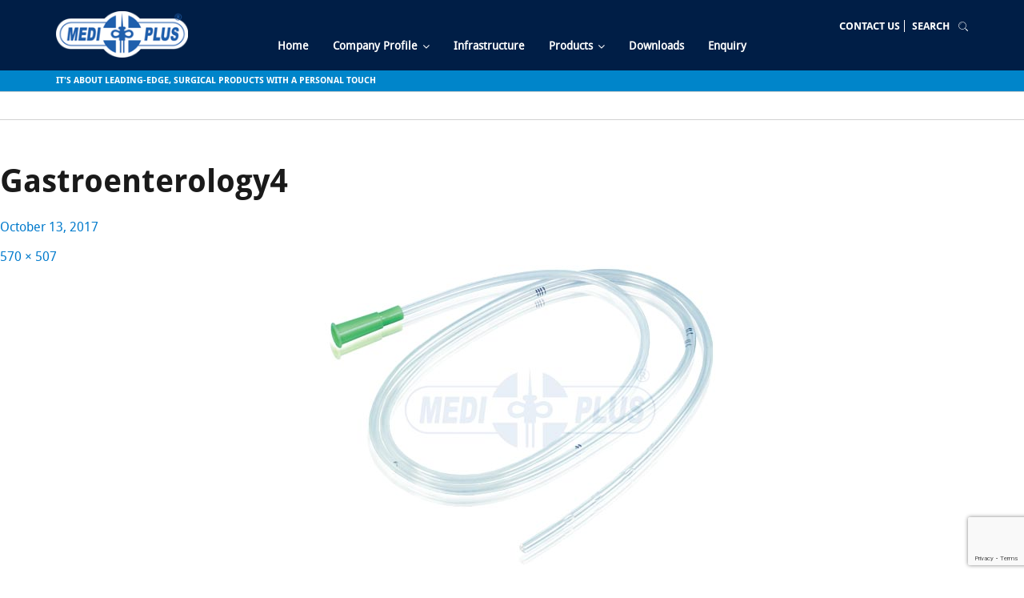

--- FILE ---
content_type: text/html; charset=UTF-8
request_url: https://www.mediplusindia.com/products/levins-tube/gastroenterology4/
body_size: 193565
content:
<!DOCTYPE html>
<html lang="en-US" class="no-js">
<head>
<meta charset="UTF-8">
<meta name="viewport" content="width=device-width, initial-scale=1">
<link rel="profile" href="http://gmpg.org/xfn/11">
<link rel="stylesheet" id="bootstarp-css" href="/wp-content/themes/mediplususa/css/bootstrap.min.css" type="text/css" media="all">
<script>(function(html){html.className = html.className.replace(/\bno-js\b/,'js')})(document.documentElement);</script>
<meta name='robots' content='index, follow, max-image-preview:large, max-snippet:-1, max-video-preview:-1' />
	<style>img:is([sizes="auto" i], [sizes^="auto," i]) { contain-intrinsic-size: 3000px 1500px }</style>
	
	<!-- This site is optimized with the Yoast SEO plugin v25.2 - https://yoast.com/wordpress/plugins/seo/ -->
	<title>Gastroenterology4 - Medi Plus India</title>
	<link rel="canonical" href="https://www.mediplusindia.com/products/levins-tube/gastroenterology4/" />
	<meta property="og:locale" content="en_US" />
	<meta property="og:type" content="article" />
	<meta property="og:title" content="Gastroenterology4 - Medi Plus India" />
	<meta property="og:url" content="https://www.mediplusindia.com/products/levins-tube/gastroenterology4/" />
	<meta property="og:site_name" content="Medi Plus India" />
	<meta property="og:image" content="https://www.mediplusindia.com/products/levins-tube/gastroenterology4" />
	<meta property="og:image:width" content="570" />
	<meta property="og:image:height" content="507" />
	<meta property="og:image:type" content="image/jpeg" />
	<meta name="twitter:card" content="summary_large_image" />
	<script type="application/ld+json" class="yoast-schema-graph">{"@context":"https://schema.org","@graph":[{"@type":"WebPage","@id":"https://www.mediplusindia.com/products/levins-tube/gastroenterology4/","url":"https://www.mediplusindia.com/products/levins-tube/gastroenterology4/","name":"Gastroenterology4 - Medi Plus India","isPartOf":{"@id":"https://www.mediplusindia.com/#website"},"primaryImageOfPage":{"@id":"https://www.mediplusindia.com/products/levins-tube/gastroenterology4/#primaryimage"},"image":{"@id":"https://www.mediplusindia.com/products/levins-tube/gastroenterology4/#primaryimage"},"thumbnailUrl":"https://www.mediplusindia.com/wp-content/uploads/2017/10/Gastroenterology4.jpg","datePublished":"2017-10-13T07:49:14+00:00","breadcrumb":{"@id":"https://www.mediplusindia.com/products/levins-tube/gastroenterology4/#breadcrumb"},"inLanguage":"en-US","potentialAction":[{"@type":"ReadAction","target":["https://www.mediplusindia.com/products/levins-tube/gastroenterology4/"]}]},{"@type":"ImageObject","inLanguage":"en-US","@id":"https://www.mediplusindia.com/products/levins-tube/gastroenterology4/#primaryimage","url":"https://www.mediplusindia.com/wp-content/uploads/2017/10/Gastroenterology4.jpg","contentUrl":"https://www.mediplusindia.com/wp-content/uploads/2017/10/Gastroenterology4.jpg","width":570,"height":507},{"@type":"BreadcrumbList","@id":"https://www.mediplusindia.com/products/levins-tube/gastroenterology4/#breadcrumb","itemListElement":[{"@type":"ListItem","position":1,"name":"Home","item":"https://www.mediplusindia.com/"},{"@type":"ListItem","position":2,"name":"Levin&#8217;s Tube","item":"https://www.mediplusindia.com/products/levins-tube/"},{"@type":"ListItem","position":3,"name":"Gastroenterology4"}]},{"@type":"WebSite","@id":"https://www.mediplusindia.com/#website","url":"https://www.mediplusindia.com/","name":"Medi Plus India","description":"","potentialAction":[{"@type":"SearchAction","target":{"@type":"EntryPoint","urlTemplate":"https://www.mediplusindia.com/?s={search_term_string}"},"query-input":{"@type":"PropertyValueSpecification","valueRequired":true,"valueName":"search_term_string"}}],"inLanguage":"en-US"}]}</script>
	<!-- / Yoast SEO plugin. -->


<link rel='dns-prefetch' href='//translate.google.com' />
<link rel='dns-prefetch' href='//maps.googleapis.com' />
<link rel='dns-prefetch' href='//fonts.googleapis.com' />
<script type="text/javascript">
/* <![CDATA[ */
window._wpemojiSettings = {"baseUrl":"https:\/\/s.w.org\/images\/core\/emoji\/15.1.0\/72x72\/","ext":".png","svgUrl":"https:\/\/s.w.org\/images\/core\/emoji\/15.1.0\/svg\/","svgExt":".svg","source":{"concatemoji":"https:\/\/www.mediplusindia.com\/wp-includes\/js\/wp-emoji-release.min.js?ver=6.8.1"}};
/*! This file is auto-generated */
!function(i,n){var o,s,e;function c(e){try{var t={supportTests:e,timestamp:(new Date).valueOf()};sessionStorage.setItem(o,JSON.stringify(t))}catch(e){}}function p(e,t,n){e.clearRect(0,0,e.canvas.width,e.canvas.height),e.fillText(t,0,0);var t=new Uint32Array(e.getImageData(0,0,e.canvas.width,e.canvas.height).data),r=(e.clearRect(0,0,e.canvas.width,e.canvas.height),e.fillText(n,0,0),new Uint32Array(e.getImageData(0,0,e.canvas.width,e.canvas.height).data));return t.every(function(e,t){return e===r[t]})}function u(e,t,n){switch(t){case"flag":return n(e,"\ud83c\udff3\ufe0f\u200d\u26a7\ufe0f","\ud83c\udff3\ufe0f\u200b\u26a7\ufe0f")?!1:!n(e,"\ud83c\uddfa\ud83c\uddf3","\ud83c\uddfa\u200b\ud83c\uddf3")&&!n(e,"\ud83c\udff4\udb40\udc67\udb40\udc62\udb40\udc65\udb40\udc6e\udb40\udc67\udb40\udc7f","\ud83c\udff4\u200b\udb40\udc67\u200b\udb40\udc62\u200b\udb40\udc65\u200b\udb40\udc6e\u200b\udb40\udc67\u200b\udb40\udc7f");case"emoji":return!n(e,"\ud83d\udc26\u200d\ud83d\udd25","\ud83d\udc26\u200b\ud83d\udd25")}return!1}function f(e,t,n){var r="undefined"!=typeof WorkerGlobalScope&&self instanceof WorkerGlobalScope?new OffscreenCanvas(300,150):i.createElement("canvas"),a=r.getContext("2d",{willReadFrequently:!0}),o=(a.textBaseline="top",a.font="600 32px Arial",{});return e.forEach(function(e){o[e]=t(a,e,n)}),o}function t(e){var t=i.createElement("script");t.src=e,t.defer=!0,i.head.appendChild(t)}"undefined"!=typeof Promise&&(o="wpEmojiSettingsSupports",s=["flag","emoji"],n.supports={everything:!0,everythingExceptFlag:!0},e=new Promise(function(e){i.addEventListener("DOMContentLoaded",e,{once:!0})}),new Promise(function(t){var n=function(){try{var e=JSON.parse(sessionStorage.getItem(o));if("object"==typeof e&&"number"==typeof e.timestamp&&(new Date).valueOf()<e.timestamp+604800&&"object"==typeof e.supportTests)return e.supportTests}catch(e){}return null}();if(!n){if("undefined"!=typeof Worker&&"undefined"!=typeof OffscreenCanvas&&"undefined"!=typeof URL&&URL.createObjectURL&&"undefined"!=typeof Blob)try{var e="postMessage("+f.toString()+"("+[JSON.stringify(s),u.toString(),p.toString()].join(",")+"));",r=new Blob([e],{type:"text/javascript"}),a=new Worker(URL.createObjectURL(r),{name:"wpTestEmojiSupports"});return void(a.onmessage=function(e){c(n=e.data),a.terminate(),t(n)})}catch(e){}c(n=f(s,u,p))}t(n)}).then(function(e){for(var t in e)n.supports[t]=e[t],n.supports.everything=n.supports.everything&&n.supports[t],"flag"!==t&&(n.supports.everythingExceptFlag=n.supports.everythingExceptFlag&&n.supports[t]);n.supports.everythingExceptFlag=n.supports.everythingExceptFlag&&!n.supports.flag,n.DOMReady=!1,n.readyCallback=function(){n.DOMReady=!0}}).then(function(){return e}).then(function(){var e;n.supports.everything||(n.readyCallback(),(e=n.source||{}).concatemoji?t(e.concatemoji):e.wpemoji&&e.twemoji&&(t(e.twemoji),t(e.wpemoji)))}))}((window,document),window._wpemojiSettings);
/* ]]> */
</script>
<style id='wp-emoji-styles-inline-css' type='text/css'>

	img.wp-smiley, img.emoji {
		display: inline !important;
		border: none !important;
		box-shadow: none !important;
		height: 1em !important;
		width: 1em !important;
		margin: 0 0.07em !important;
		vertical-align: -0.1em !important;
		background: none !important;
		padding: 0 !important;
	}
</style>
<link rel='stylesheet' id='wp-block-library-css' href='https://www.mediplusindia.com/wp-includes/css/dist/block-library/style.min.css?ver=6.8.1' type='text/css' media='all' />
<style id='classic-theme-styles-inline-css' type='text/css'>
/*! This file is auto-generated */
.wp-block-button__link{color:#fff;background-color:#32373c;border-radius:9999px;box-shadow:none;text-decoration:none;padding:calc(.667em + 2px) calc(1.333em + 2px);font-size:1.125em}.wp-block-file__button{background:#32373c;color:#fff;text-decoration:none}
</style>
<style id='global-styles-inline-css' type='text/css'>
:root{--wp--preset--aspect-ratio--square: 1;--wp--preset--aspect-ratio--4-3: 4/3;--wp--preset--aspect-ratio--3-4: 3/4;--wp--preset--aspect-ratio--3-2: 3/2;--wp--preset--aspect-ratio--2-3: 2/3;--wp--preset--aspect-ratio--16-9: 16/9;--wp--preset--aspect-ratio--9-16: 9/16;--wp--preset--color--black: #000000;--wp--preset--color--cyan-bluish-gray: #abb8c3;--wp--preset--color--white: #ffffff;--wp--preset--color--pale-pink: #f78da7;--wp--preset--color--vivid-red: #cf2e2e;--wp--preset--color--luminous-vivid-orange: #ff6900;--wp--preset--color--luminous-vivid-amber: #fcb900;--wp--preset--color--light-green-cyan: #7bdcb5;--wp--preset--color--vivid-green-cyan: #00d084;--wp--preset--color--pale-cyan-blue: #8ed1fc;--wp--preset--color--vivid-cyan-blue: #0693e3;--wp--preset--color--vivid-purple: #9b51e0;--wp--preset--gradient--vivid-cyan-blue-to-vivid-purple: linear-gradient(135deg,rgba(6,147,227,1) 0%,rgb(155,81,224) 100%);--wp--preset--gradient--light-green-cyan-to-vivid-green-cyan: linear-gradient(135deg,rgb(122,220,180) 0%,rgb(0,208,130) 100%);--wp--preset--gradient--luminous-vivid-amber-to-luminous-vivid-orange: linear-gradient(135deg,rgba(252,185,0,1) 0%,rgba(255,105,0,1) 100%);--wp--preset--gradient--luminous-vivid-orange-to-vivid-red: linear-gradient(135deg,rgba(255,105,0,1) 0%,rgb(207,46,46) 100%);--wp--preset--gradient--very-light-gray-to-cyan-bluish-gray: linear-gradient(135deg,rgb(238,238,238) 0%,rgb(169,184,195) 100%);--wp--preset--gradient--cool-to-warm-spectrum: linear-gradient(135deg,rgb(74,234,220) 0%,rgb(151,120,209) 20%,rgb(207,42,186) 40%,rgb(238,44,130) 60%,rgb(251,105,98) 80%,rgb(254,248,76) 100%);--wp--preset--gradient--blush-light-purple: linear-gradient(135deg,rgb(255,206,236) 0%,rgb(152,150,240) 100%);--wp--preset--gradient--blush-bordeaux: linear-gradient(135deg,rgb(254,205,165) 0%,rgb(254,45,45) 50%,rgb(107,0,62) 100%);--wp--preset--gradient--luminous-dusk: linear-gradient(135deg,rgb(255,203,112) 0%,rgb(199,81,192) 50%,rgb(65,88,208) 100%);--wp--preset--gradient--pale-ocean: linear-gradient(135deg,rgb(255,245,203) 0%,rgb(182,227,212) 50%,rgb(51,167,181) 100%);--wp--preset--gradient--electric-grass: linear-gradient(135deg,rgb(202,248,128) 0%,rgb(113,206,126) 100%);--wp--preset--gradient--midnight: linear-gradient(135deg,rgb(2,3,129) 0%,rgb(40,116,252) 100%);--wp--preset--font-size--small: 13px;--wp--preset--font-size--medium: 20px;--wp--preset--font-size--large: 36px;--wp--preset--font-size--x-large: 42px;--wp--preset--spacing--20: 0.44rem;--wp--preset--spacing--30: 0.67rem;--wp--preset--spacing--40: 1rem;--wp--preset--spacing--50: 1.5rem;--wp--preset--spacing--60: 2.25rem;--wp--preset--spacing--70: 3.38rem;--wp--preset--spacing--80: 5.06rem;--wp--preset--shadow--natural: 6px 6px 9px rgba(0, 0, 0, 0.2);--wp--preset--shadow--deep: 12px 12px 50px rgba(0, 0, 0, 0.4);--wp--preset--shadow--sharp: 6px 6px 0px rgba(0, 0, 0, 0.2);--wp--preset--shadow--outlined: 6px 6px 0px -3px rgba(255, 255, 255, 1), 6px 6px rgba(0, 0, 0, 1);--wp--preset--shadow--crisp: 6px 6px 0px rgba(0, 0, 0, 1);}:where(.is-layout-flex){gap: 0.5em;}:where(.is-layout-grid){gap: 0.5em;}body .is-layout-flex{display: flex;}.is-layout-flex{flex-wrap: wrap;align-items: center;}.is-layout-flex > :is(*, div){margin: 0;}body .is-layout-grid{display: grid;}.is-layout-grid > :is(*, div){margin: 0;}:where(.wp-block-columns.is-layout-flex){gap: 2em;}:where(.wp-block-columns.is-layout-grid){gap: 2em;}:where(.wp-block-post-template.is-layout-flex){gap: 1.25em;}:where(.wp-block-post-template.is-layout-grid){gap: 1.25em;}.has-black-color{color: var(--wp--preset--color--black) !important;}.has-cyan-bluish-gray-color{color: var(--wp--preset--color--cyan-bluish-gray) !important;}.has-white-color{color: var(--wp--preset--color--white) !important;}.has-pale-pink-color{color: var(--wp--preset--color--pale-pink) !important;}.has-vivid-red-color{color: var(--wp--preset--color--vivid-red) !important;}.has-luminous-vivid-orange-color{color: var(--wp--preset--color--luminous-vivid-orange) !important;}.has-luminous-vivid-amber-color{color: var(--wp--preset--color--luminous-vivid-amber) !important;}.has-light-green-cyan-color{color: var(--wp--preset--color--light-green-cyan) !important;}.has-vivid-green-cyan-color{color: var(--wp--preset--color--vivid-green-cyan) !important;}.has-pale-cyan-blue-color{color: var(--wp--preset--color--pale-cyan-blue) !important;}.has-vivid-cyan-blue-color{color: var(--wp--preset--color--vivid-cyan-blue) !important;}.has-vivid-purple-color{color: var(--wp--preset--color--vivid-purple) !important;}.has-black-background-color{background-color: var(--wp--preset--color--black) !important;}.has-cyan-bluish-gray-background-color{background-color: var(--wp--preset--color--cyan-bluish-gray) !important;}.has-white-background-color{background-color: var(--wp--preset--color--white) !important;}.has-pale-pink-background-color{background-color: var(--wp--preset--color--pale-pink) !important;}.has-vivid-red-background-color{background-color: var(--wp--preset--color--vivid-red) !important;}.has-luminous-vivid-orange-background-color{background-color: var(--wp--preset--color--luminous-vivid-orange) !important;}.has-luminous-vivid-amber-background-color{background-color: var(--wp--preset--color--luminous-vivid-amber) !important;}.has-light-green-cyan-background-color{background-color: var(--wp--preset--color--light-green-cyan) !important;}.has-vivid-green-cyan-background-color{background-color: var(--wp--preset--color--vivid-green-cyan) !important;}.has-pale-cyan-blue-background-color{background-color: var(--wp--preset--color--pale-cyan-blue) !important;}.has-vivid-cyan-blue-background-color{background-color: var(--wp--preset--color--vivid-cyan-blue) !important;}.has-vivid-purple-background-color{background-color: var(--wp--preset--color--vivid-purple) !important;}.has-black-border-color{border-color: var(--wp--preset--color--black) !important;}.has-cyan-bluish-gray-border-color{border-color: var(--wp--preset--color--cyan-bluish-gray) !important;}.has-white-border-color{border-color: var(--wp--preset--color--white) !important;}.has-pale-pink-border-color{border-color: var(--wp--preset--color--pale-pink) !important;}.has-vivid-red-border-color{border-color: var(--wp--preset--color--vivid-red) !important;}.has-luminous-vivid-orange-border-color{border-color: var(--wp--preset--color--luminous-vivid-orange) !important;}.has-luminous-vivid-amber-border-color{border-color: var(--wp--preset--color--luminous-vivid-amber) !important;}.has-light-green-cyan-border-color{border-color: var(--wp--preset--color--light-green-cyan) !important;}.has-vivid-green-cyan-border-color{border-color: var(--wp--preset--color--vivid-green-cyan) !important;}.has-pale-cyan-blue-border-color{border-color: var(--wp--preset--color--pale-cyan-blue) !important;}.has-vivid-cyan-blue-border-color{border-color: var(--wp--preset--color--vivid-cyan-blue) !important;}.has-vivid-purple-border-color{border-color: var(--wp--preset--color--vivid-purple) !important;}.has-vivid-cyan-blue-to-vivid-purple-gradient-background{background: var(--wp--preset--gradient--vivid-cyan-blue-to-vivid-purple) !important;}.has-light-green-cyan-to-vivid-green-cyan-gradient-background{background: var(--wp--preset--gradient--light-green-cyan-to-vivid-green-cyan) !important;}.has-luminous-vivid-amber-to-luminous-vivid-orange-gradient-background{background: var(--wp--preset--gradient--luminous-vivid-amber-to-luminous-vivid-orange) !important;}.has-luminous-vivid-orange-to-vivid-red-gradient-background{background: var(--wp--preset--gradient--luminous-vivid-orange-to-vivid-red) !important;}.has-very-light-gray-to-cyan-bluish-gray-gradient-background{background: var(--wp--preset--gradient--very-light-gray-to-cyan-bluish-gray) !important;}.has-cool-to-warm-spectrum-gradient-background{background: var(--wp--preset--gradient--cool-to-warm-spectrum) !important;}.has-blush-light-purple-gradient-background{background: var(--wp--preset--gradient--blush-light-purple) !important;}.has-blush-bordeaux-gradient-background{background: var(--wp--preset--gradient--blush-bordeaux) !important;}.has-luminous-dusk-gradient-background{background: var(--wp--preset--gradient--luminous-dusk) !important;}.has-pale-ocean-gradient-background{background: var(--wp--preset--gradient--pale-ocean) !important;}.has-electric-grass-gradient-background{background: var(--wp--preset--gradient--electric-grass) !important;}.has-midnight-gradient-background{background: var(--wp--preset--gradient--midnight) !important;}.has-small-font-size{font-size: var(--wp--preset--font-size--small) !important;}.has-medium-font-size{font-size: var(--wp--preset--font-size--medium) !important;}.has-large-font-size{font-size: var(--wp--preset--font-size--large) !important;}.has-x-large-font-size{font-size: var(--wp--preset--font-size--x-large) !important;}
:where(.wp-block-post-template.is-layout-flex){gap: 1.25em;}:where(.wp-block-post-template.is-layout-grid){gap: 1.25em;}
:where(.wp-block-columns.is-layout-flex){gap: 2em;}:where(.wp-block-columns.is-layout-grid){gap: 2em;}
:root :where(.wp-block-pullquote){font-size: 1.5em;line-height: 1.6;}
</style>
<link rel='stylesheet' id='contact-form-7-css' href='https://www.mediplusindia.com/wp-content/plugins/contact-form-7/includes/css/styles.css?ver=6.0.6' type='text/css' media='all' />
<link rel='stylesheet' id='google-language-translator-css' href='https://www.mediplusindia.com/wp-content/plugins/google-language-translator/css/style.css?ver=6.0.20' type='text/css' media='' />
<style id='responsive-menu-inline-css' type='text/css'>
/** This file is major component of this plugin so please don't try to edit here. */
#rmp_menu_trigger-1043 {
  width: 55px;
  height: 55px;
  position: fixed;
  top: 15px;
  border-radius: 5px;
  display: none;
  text-decoration: none;
  right: 5%;
  background: #0085ca;
  transition: transform 0.5s, background-color 0.5s;
}
#rmp_menu_trigger-1043:hover, #rmp_menu_trigger-1043:focus {
  background: #0085ca;
  text-decoration: unset;
}
#rmp_menu_trigger-1043.is-active {
  background: #000000;
}
#rmp_menu_trigger-1043 .rmp-trigger-box {
  width: 25px;
  color: #ffffff;
}
#rmp_menu_trigger-1043 .rmp-trigger-icon-active, #rmp_menu_trigger-1043 .rmp-trigger-text-open {
  display: none;
}
#rmp_menu_trigger-1043.is-active .rmp-trigger-icon-active, #rmp_menu_trigger-1043.is-active .rmp-trigger-text-open {
  display: inline;
}
#rmp_menu_trigger-1043.is-active .rmp-trigger-icon-inactive, #rmp_menu_trigger-1043.is-active .rmp-trigger-text {
  display: none;
}
#rmp_menu_trigger-1043 .rmp-trigger-label {
  color: #ffffff;
  pointer-events: none;
  line-height: 13px;
  font-family: inherit;
  font-size: 14px;
  display: inline;
  text-transform: inherit;
}
#rmp_menu_trigger-1043 .rmp-trigger-label.rmp-trigger-label-top {
  display: block;
  margin-bottom: 12px;
}
#rmp_menu_trigger-1043 .rmp-trigger-label.rmp-trigger-label-bottom {
  display: block;
  margin-top: 12px;
}
#rmp_menu_trigger-1043 .responsive-menu-pro-inner {
  display: block;
}
#rmp_menu_trigger-1043 .rmp-trigger-icon-inactive .rmp-font-icon {
  color: #ffffff;
}
#rmp_menu_trigger-1043 .responsive-menu-pro-inner, #rmp_menu_trigger-1043 .responsive-menu-pro-inner::before, #rmp_menu_trigger-1043 .responsive-menu-pro-inner::after {
  width: 25px;
  height: 3px;
  background-color: #ffffff;
  border-radius: 4px;
  position: absolute;
}
#rmp_menu_trigger-1043 .rmp-trigger-icon-active .rmp-font-icon {
  color: #ffffff;
}
#rmp_menu_trigger-1043.is-active .responsive-menu-pro-inner, #rmp_menu_trigger-1043.is-active .responsive-menu-pro-inner::before, #rmp_menu_trigger-1043.is-active .responsive-menu-pro-inner::after {
  background-color: #ffffff;
}
#rmp_menu_trigger-1043:hover .rmp-trigger-icon-inactive .rmp-font-icon {
  color: #ffffff;
}
#rmp_menu_trigger-1043:not(.is-active):hover .responsive-menu-pro-inner, #rmp_menu_trigger-1043:not(.is-active):hover .responsive-menu-pro-inner::before, #rmp_menu_trigger-1043:not(.is-active):hover .responsive-menu-pro-inner::after {
  background-color: #ffffff;
}
#rmp_menu_trigger-1043 .responsive-menu-pro-inner::before {
  top: 10px;
}
#rmp_menu_trigger-1043 .responsive-menu-pro-inner::after {
  bottom: 10px;
}
#rmp_menu_trigger-1043.is-active .responsive-menu-pro-inner::after {
  bottom: 0;
}
/* Hamburger menu styling */
@media screen and (max-width: 909px) {
  /** Menu Title Style */
  /** Menu Additional Content Style */
  #rmp_menu_trigger-1043 {
    display: block;
  }
  #rmp-container-1043 {
    position: fixed;
    top: 0;
    margin: 0;
    transition: transform 0.5s;
    overflow: auto;
    display: block;
    width: 75%;
    background-color: #212121;
    background-image: url("");
    height: 100%;
    left: 0;
    padding-top: 0px;
    padding-left: 0px;
    padding-bottom: 0px;
    padding-right: 0px;
  }
  #rmp-menu-wrap-1043 {
    padding-top: 0px;
    padding-left: 0px;
    padding-bottom: 0px;
    padding-right: 0px;
    background-color: #212121;
  }
  #rmp-menu-wrap-1043 .rmp-menu, #rmp-menu-wrap-1043 .rmp-submenu {
    width: 100%;
    box-sizing: border-box;
    margin: 0;
    padding: 0;
  }
  #rmp-menu-wrap-1043 .rmp-submenu-depth-1 .rmp-menu-item-link {
    padding-left: 10%;
  }
  #rmp-menu-wrap-1043 .rmp-submenu-depth-2 .rmp-menu-item-link {
    padding-left: 15%;
  }
  #rmp-menu-wrap-1043 .rmp-submenu-depth-3 .rmp-menu-item-link {
    padding-left: 20%;
  }
  #rmp-menu-wrap-1043 .rmp-submenu-depth-4 .rmp-menu-item-link {
    padding-left: 25%;
  }
  #rmp-menu-wrap-1043 .rmp-submenu.rmp-submenu-open {
    display: block;
  }
  #rmp-menu-wrap-1043 .rmp-menu-item {
    width: 100%;
    list-style: none;
    margin: 0;
  }
  #rmp-menu-wrap-1043 .rmp-menu-item-link {
    height: 40px;
    line-height: 40px;
    font-size: 13px;
    border-bottom: 1px solid #212121;
    font-family: inherit;
    color: #ffffff;
    text-align: left;
    background-color: #212121;
    font-weight: normal;
    letter-spacing: 0px;
    display: block;
    box-sizing: border-box;
    width: 100%;
    text-decoration: none;
    position: relative;
    overflow: hidden;
    transition: background-color 0.5s, border-color 0.5s, 0.5s;
    padding: 0 5%;
    padding-right: 50px;
  }
  #rmp-menu-wrap-1043 .rmp-menu-item-link:after, #rmp-menu-wrap-1043 .rmp-menu-item-link:before {
    display: none;
  }
  #rmp-menu-wrap-1043 .rmp-menu-item-link:hover, #rmp-menu-wrap-1043 .rmp-menu-item-link:focus {
    color: #ffffff;
    border-color: #212121;
    background-color: #3f3f3f;
  }
  #rmp-menu-wrap-1043 .rmp-menu-item-link:focus {
    outline: none;
    border-color: unset;
    box-shadow: unset;
  }
  #rmp-menu-wrap-1043 .rmp-menu-item-link .rmp-font-icon {
    height: 40px;
    line-height: 40px;
    margin-right: 10px;
    font-size: 13px;
  }
  #rmp-menu-wrap-1043 .rmp-menu-current-item .rmp-menu-item-link {
    color: #ffffff;
    border-color: #212121;
    background-color: #212121;
  }
  #rmp-menu-wrap-1043 .rmp-menu-current-item .rmp-menu-item-link:hover, #rmp-menu-wrap-1043 .rmp-menu-current-item .rmp-menu-item-link:focus {
    color: #ffffff;
    border-color: #3f3f3f;
    background-color: #3f3f3f;
  }
  #rmp-menu-wrap-1043 .rmp-menu-subarrow {
    position: absolute;
    top: 0;
    bottom: 0;
    text-align: center;
    overflow: hidden;
    background-size: cover;
    overflow: hidden;
    right: 0;
    border-left-style: solid;
    border-left-color: #212121;
    border-left-width: 1px;
    height: 40px;
    width: 40px;
    color: #ffffff;
    background-color: #212121;
  }
  #rmp-menu-wrap-1043 .rmp-menu-subarrow svg {
    fill: #ffffff;
  }
  #rmp-menu-wrap-1043 .rmp-menu-subarrow:hover {
    color: #ffffff;
    border-color: #3f3f3f;
    background-color: #3f3f3f;
  }
  #rmp-menu-wrap-1043 .rmp-menu-subarrow:hover svg {
    fill: #ffffff;
  }
  #rmp-menu-wrap-1043 .rmp-menu-subarrow .rmp-font-icon {
    margin-right: unset;
  }
  #rmp-menu-wrap-1043 .rmp-menu-subarrow * {
    vertical-align: middle;
    line-height: 40px;
  }
  #rmp-menu-wrap-1043 .rmp-menu-subarrow-active {
    display: block;
    background-size: cover;
    color: #ffffff;
    border-color: #212121;
    background-color: #212121;
  }
  #rmp-menu-wrap-1043 .rmp-menu-subarrow-active svg {
    fill: #ffffff;
  }
  #rmp-menu-wrap-1043 .rmp-menu-subarrow-active:hover {
    color: #ffffff;
    border-color: #3f3f3f;
    background-color: #3f3f3f;
  }
  #rmp-menu-wrap-1043 .rmp-menu-subarrow-active:hover svg {
    fill: #ffffff;
  }
  #rmp-menu-wrap-1043 .rmp-submenu {
    display: none;
  }
  #rmp-menu-wrap-1043 .rmp-submenu .rmp-menu-item-link {
    height: 40px;
    line-height: 40px;
    letter-spacing: 0px;
    font-size: 13px;
    border-bottom: 1px solid #212121;
    font-family: inherit;
    font-weight: normal;
    color: #ffffff;
    text-align: left;
    background-color: #212121;
  }
  #rmp-menu-wrap-1043 .rmp-submenu .rmp-menu-item-link:hover, #rmp-menu-wrap-1043 .rmp-submenu .rmp-menu-item-link:focus {
    color: #ffffff;
    border-color: #212121;
    background-color: #3f3f3f;
  }
  #rmp-menu-wrap-1043 .rmp-submenu .rmp-menu-current-item .rmp-menu-item-link {
    color: #ffffff;
    border-color: #212121;
    background-color: #212121;
  }
  #rmp-menu-wrap-1043 .rmp-submenu .rmp-menu-current-item .rmp-menu-item-link:hover, #rmp-menu-wrap-1043 .rmp-submenu .rmp-menu-current-item .rmp-menu-item-link:focus {
    color: #ffffff;
    border-color: #3f3f3f;
    background-color: #3f3f3f;
  }
  #rmp-menu-wrap-1043 .rmp-submenu .rmp-menu-subarrow {
    right: 0;
    border-right: unset;
    border-left-style: solid;
    border-left-color: #212121;
    border-left-width: 1px;
    height: 40px;
    line-height: 40px;
    width: 40px;
    color: #ffffff;
    background-color: #212121;
  }
  #rmp-menu-wrap-1043 .rmp-submenu .rmp-menu-subarrow:hover {
    color: #ffffff;
    border-color: #3f3f3f;
    background-color: #3f3f3f;
  }
  #rmp-menu-wrap-1043 .rmp-submenu .rmp-menu-subarrow-active {
    color: #ffffff;
    border-color: #212121;
    background-color: #212121;
  }
  #rmp-menu-wrap-1043 .rmp-submenu .rmp-menu-subarrow-active:hover {
    color: #ffffff;
    border-color: #3f3f3f;
    background-color: #3f3f3f;
  }
  #rmp-menu-wrap-1043 .rmp-menu-item-description {
    margin: 0;
    padding: 5px 5%;
    opacity: 0.8;
    color: #ffffff;
  }
  #rmp-search-box-1043 {
    display: block;
    padding-top: 0px;
    padding-left: 5%;
    padding-bottom: 0px;
    padding-right: 5%;
  }
  #rmp-search-box-1043 .rmp-search-form {
    margin: 0;
  }
  #rmp-search-box-1043 .rmp-search-box {
    background: #ffffff;
    border: 1px solid #dadada;
    color: #333333;
    width: 100%;
    padding: 0 5%;
    border-radius: 30px;
    height: 45px;
    -webkit-appearance: none;
  }
  #rmp-search-box-1043 .rmp-search-box::placeholder {
    color: #c7c7cd;
  }
  #rmp-search-box-1043 .rmp-search-box:focus {
    background-color: #ffffff;
    outline: 2px solid #dadada;
    color: #333333;
  }
  #rmp-menu-title-1043 {
    background-color: #212121;
    color: #ffffff;
    text-align: left;
    font-size: 13px;
    padding-top: 10%;
    padding-left: 5%;
    padding-bottom: 0%;
    padding-right: 5%;
    font-weight: 400;
    transition: background-color 0.5s, border-color 0.5s, color 0.5s;
  }
  #rmp-menu-title-1043:hover {
    background-color: #212121;
    color: #ffffff;
  }
  #rmp-menu-title-1043 > .rmp-menu-title-link {
    color: #ffffff;
    width: 100%;
    background-color: unset;
    text-decoration: none;
  }
  #rmp-menu-title-1043 > .rmp-menu-title-link:hover {
    color: #ffffff;
  }
  #rmp-menu-title-1043 .rmp-font-icon {
    font-size: 13px;
  }
  #rmp-menu-additional-content-1043 {
    padding-top: 0px;
    padding-left: 5%;
    padding-bottom: 0px;
    padding-right: 5%;
    color: #ffffff;
    text-align: center;
    font-size: 16px;
  }
}
/**
This file contents common styling of menus.
*/
.rmp-container {
  display: none;
  visibility: visible;
  padding: 0px 0px 0px 0px;
  z-index: 99998;
  transition: all 0.3s;
  /** Scrolling bar in menu setting box **/
}
.rmp-container.rmp-fade-top, .rmp-container.rmp-fade-left, .rmp-container.rmp-fade-right, .rmp-container.rmp-fade-bottom {
  display: none;
}
.rmp-container.rmp-slide-left, .rmp-container.rmp-push-left {
  transform: translateX(-100%);
  -ms-transform: translateX(-100%);
  -webkit-transform: translateX(-100%);
  -moz-transform: translateX(-100%);
}
.rmp-container.rmp-slide-left.rmp-menu-open, .rmp-container.rmp-push-left.rmp-menu-open {
  transform: translateX(0);
  -ms-transform: translateX(0);
  -webkit-transform: translateX(0);
  -moz-transform: translateX(0);
}
.rmp-container.rmp-slide-right, .rmp-container.rmp-push-right {
  transform: translateX(100%);
  -ms-transform: translateX(100%);
  -webkit-transform: translateX(100%);
  -moz-transform: translateX(100%);
}
.rmp-container.rmp-slide-right.rmp-menu-open, .rmp-container.rmp-push-right.rmp-menu-open {
  transform: translateX(0);
  -ms-transform: translateX(0);
  -webkit-transform: translateX(0);
  -moz-transform: translateX(0);
}
.rmp-container.rmp-slide-top, .rmp-container.rmp-push-top {
  transform: translateY(-100%);
  -ms-transform: translateY(-100%);
  -webkit-transform: translateY(-100%);
  -moz-transform: translateY(-100%);
}
.rmp-container.rmp-slide-top.rmp-menu-open, .rmp-container.rmp-push-top.rmp-menu-open {
  transform: translateY(0);
  -ms-transform: translateY(0);
  -webkit-transform: translateY(0);
  -moz-transform: translateY(0);
}
.rmp-container.rmp-slide-bottom, .rmp-container.rmp-push-bottom {
  transform: translateY(100%);
  -ms-transform: translateY(100%);
  -webkit-transform: translateY(100%);
  -moz-transform: translateY(100%);
}
.rmp-container.rmp-slide-bottom.rmp-menu-open, .rmp-container.rmp-push-bottom.rmp-menu-open {
  transform: translateX(0);
  -ms-transform: translateX(0);
  -webkit-transform: translateX(0);
  -moz-transform: translateX(0);
}
.rmp-container::-webkit-scrollbar {
  width: 0px;
}
.rmp-container ::-webkit-scrollbar-track {
  box-shadow: inset 0 0 5px transparent;
}
.rmp-container ::-webkit-scrollbar-thumb {
  background: transparent;
}
.rmp-container ::-webkit-scrollbar-thumb:hover {
  background: transparent;
}
.rmp-container .rmp-menu-wrap .rmp-menu {
  transition: none;
  border-radius: 0;
  box-shadow: none;
  background: none;
  border: 0;
  bottom: auto;
  box-sizing: border-box;
  clip: auto;
  color: #666;
  display: block;
  float: none;
  font-family: inherit;
  font-size: 14px;
  height: auto;
  left: auto;
  line-height: 1.7;
  list-style-type: none;
  margin: 0;
  min-height: auto;
  max-height: none;
  opacity: 1;
  outline: none;
  overflow: visible;
  padding: 0;
  position: relative;
  pointer-events: auto;
  right: auto;
  text-align: left;
  text-decoration: none;
  text-indent: 0;
  text-transform: none;
  transform: none;
  top: auto;
  visibility: inherit;
  width: auto;
  word-wrap: break-word;
  white-space: normal;
}
.rmp-container .rmp-menu-additional-content {
  display: block;
  word-break: break-word;
}
.rmp-container .rmp-menu-title {
  display: flex;
  flex-direction: column;
}
.rmp-container .rmp-menu-title .rmp-menu-title-image {
  max-width: 100%;
  margin-bottom: 15px;
  display: block;
  margin: auto;
  margin-bottom: 15px;
}
button.rmp_menu_trigger {
  z-index: 999999;
  overflow: hidden;
  outline: none;
  border: 0;
  display: none;
  margin: 0;
  transition: transform 0.5s, background-color 0.5s;
  padding: 0;
}
button.rmp_menu_trigger .responsive-menu-pro-inner::before, button.rmp_menu_trigger .responsive-menu-pro-inner::after {
  content: "";
  display: block;
}
button.rmp_menu_trigger .responsive-menu-pro-inner::before {
  top: 10px;
}
button.rmp_menu_trigger .responsive-menu-pro-inner::after {
  bottom: 10px;
}
button.rmp_menu_trigger .rmp-trigger-box {
  width: 40px;
  display: inline-block;
  position: relative;
  pointer-events: none;
  vertical-align: super;
}
.admin-bar .rmp-container, .admin-bar .rmp_menu_trigger {
  margin-top: 32px !important;
}
@media screen and (max-width: 782px) {
  .admin-bar .rmp-container, .admin-bar .rmp_menu_trigger {
    margin-top: 46px !important;
  }
}
/*  Menu Trigger Boring Animation */
.rmp-menu-trigger-boring .responsive-menu-pro-inner {
  transition-property: none;
}
.rmp-menu-trigger-boring .responsive-menu-pro-inner::after, .rmp-menu-trigger-boring .responsive-menu-pro-inner::before {
  transition-property: none;
}
.rmp-menu-trigger-boring.is-active .responsive-menu-pro-inner {
  transform: rotate(45deg);
}
.rmp-menu-trigger-boring.is-active .responsive-menu-pro-inner:before {
  top: 0;
  opacity: 0;
}
.rmp-menu-trigger-boring.is-active .responsive-menu-pro-inner:after {
  bottom: 0;
  transform: rotate(-90deg);
}

</style>
<link rel='stylesheet' id='dashicons-css' href='https://www.mediplusindia.com/wp-includes/css/dashicons.min.css?ver=6.8.1' type='text/css' media='all' />
<link rel='stylesheet' id='twentysixteen-fonts-css' href='https://fonts.googleapis.com/css?family=Merriweather%3A400%2C700%2C900%2C400italic%2C700italic%2C900italic%7CMontserrat%3A400%2C700%7CInconsolata%3A400&#038;subset=latin%2Clatin-ext' type='text/css' media='all' />
<link rel='stylesheet' id='genericons-css' href='https://www.mediplusindia.com/wp-content/themes/mediplususa/genericons/genericons.css?ver=3.4.1' type='text/css' media='all' />
<link rel='stylesheet' id='twentysixteen-style-css' href='https://www.mediplusindia.com/wp-content/themes/mediplususa/style.css?ver=6.8.1' type='text/css' media='all' />
<!--[if lt IE 10]>
<link rel='stylesheet' id='twentysixteen-ie-css' href='https://www.mediplusindia.com/wp-content/themes/mediplususa/css/ie.css?ver=20160816' type='text/css' media='all' />
<![endif]-->
<!--[if lt IE 9]>
<link rel='stylesheet' id='twentysixteen-ie8-css' href='https://www.mediplusindia.com/wp-content/themes/mediplususa/css/ie8.css?ver=20160816' type='text/css' media='all' />
<![endif]-->
<!--[if lt IE 8]>
<link rel='stylesheet' id='twentysixteen-ie7-css' href='https://www.mediplusindia.com/wp-content/themes/mediplususa/css/ie7.css?ver=20160816' type='text/css' media='all' />
<![endif]-->
<link rel='stylesheet' id='ubermenu-css' href='https://www.mediplusindia.com/wp-content/plugins/ubermenu/pro/assets/css/ubermenu.min.css?ver=3.2.0.1' type='text/css' media='all' />
<link rel='stylesheet' id='ubermenu-clean-white-css' href='https://www.mediplusindia.com/wp-content/plugins/ubermenu/pro/assets/css/skins/cleanwhite.css?ver=6.8.1' type='text/css' media='all' />
<link rel='stylesheet' id='ubermenu-font-awesome-css' href='https://www.mediplusindia.com/wp-content/plugins/ubermenu/assets/css/fontawesome/css/font-awesome.min.css?ver=4.3' type='text/css' media='all' />
<script type="text/javascript" src="https://www.mediplusindia.com/wp-content/themes/mediplususa/js/jquery-1.11.3.min.js?ver=1.0.0" id="jquery-js"></script>
<script type="text/javascript" id="rmp_menu_scripts-js-extra">
/* <![CDATA[ */
var rmp_menu = {"ajaxURL":"https:\/\/www.mediplusindia.com\/wp-admin\/admin-ajax.php","wp_nonce":"ca3c1a1974","menu":[{"menu_theme":null,"theme_type":"default","theme_location_menu":"","submenu_submenu_arrow_width":"40","submenu_submenu_arrow_width_unit":"px","submenu_submenu_arrow_height":"40","submenu_submenu_arrow_height_unit":"px","submenu_arrow_position":"right","submenu_sub_arrow_background_colour":"#212121","submenu_sub_arrow_background_hover_colour":"#3f3f3f","submenu_sub_arrow_background_colour_active":"#212121","submenu_sub_arrow_background_hover_colour_active":"#3f3f3f","submenu_sub_arrow_border_width":"1","submenu_sub_arrow_border_width_unit":"px","submenu_sub_arrow_border_colour":"#212121","submenu_sub_arrow_border_hover_colour":"#3f3f3f","submenu_sub_arrow_border_colour_active":"#212121","submenu_sub_arrow_border_hover_colour_active":"#3f3f3f","submenu_sub_arrow_shape_colour":"#ffffff","submenu_sub_arrow_shape_hover_colour":"#ffffff","submenu_sub_arrow_shape_colour_active":"#ffffff","submenu_sub_arrow_shape_hover_colour_active":"#ffffff","use_header_bar":"off","header_bar_items_order":"{\"logo\":\"on\",\"title\":\"on\",\"search\":\"on\",\"html content\":\"on\"}","header_bar_title":"","header_bar_html_content":"","header_bar_logo":"","header_bar_logo_link":"","header_bar_logo_width":null,"header_bar_logo_width_unit":"%","header_bar_logo_height":null,"header_bar_logo_height_unit":"px","header_bar_height":"80","header_bar_height_unit":"px","header_bar_padding":{"top":"0px","right":"5%","bottom":"0px","left":"5%"},"header_bar_font":"","header_bar_font_size":"14","header_bar_font_size_unit":"px","header_bar_text_color":"#ffffff","header_bar_background_color":"#ffffff","header_bar_breakpoint":"800","header_bar_position_type":"fixed","header_bar_adjust_page":null,"header_bar_scroll_enable":"off","header_bar_scroll_background_color":"#36bdf6","mobile_breakpoint":"600","tablet_breakpoint":"909","transition_speed":"0.5","sub_menu_speed":"0.2","show_menu_on_page_load":"","menu_disable_scrolling":"off","menu_overlay":"off","menu_overlay_colour":"rgba(0, 0, 0, 0.7)","desktop_menu_width":"","desktop_menu_width_unit":"%","desktop_menu_positioning":"fixed","desktop_menu_side":"","desktop_menu_to_hide":"","use_current_theme_location":"off","mega_menu":{"225":"off","227":"off","229":"off","228":"off","226":"off"},"desktop_submenu_open_animation":"","desktop_submenu_open_animation_speed":"0ms","desktop_submenu_open_on_click":"","desktop_menu_hide_and_show":"","menu_name":"Default Menu","menu_to_use":"main","different_menu_for_mobile":"off","menu_to_use_in_mobile":"main-menu","use_mobile_menu":"on","use_tablet_menu":"on","use_desktop_menu":"","menu_display_on":"all-pages","menu_to_hide":"","submenu_descriptions_on":"","custom_walker":"","menu_background_colour":"#212121","menu_depth":"5","smooth_scroll_on":"off","smooth_scroll_speed":"500","menu_font_icons":[],"menu_links_height":"40","menu_links_height_unit":"px","menu_links_line_height":"40","menu_links_line_height_unit":"px","menu_depth_0":"5","menu_depth_0_unit":"%","menu_font_size":"13","menu_font_size_unit":"px","menu_font":"","menu_font_weight":"normal","menu_text_alignment":"left","menu_text_letter_spacing":"","menu_word_wrap":"off","menu_link_colour":"#ffffff","menu_link_hover_colour":"#ffffff","menu_current_link_colour":"#ffffff","menu_current_link_hover_colour":"#ffffff","menu_item_background_colour":"#212121","menu_item_background_hover_colour":"#3f3f3f","menu_current_item_background_colour":"#212121","menu_current_item_background_hover_colour":"#3f3f3f","menu_border_width":"1","menu_border_width_unit":"px","menu_item_border_colour":"#212121","menu_item_border_colour_hover":"#212121","menu_current_item_border_colour":"#212121","menu_current_item_border_hover_colour":"#3f3f3f","submenu_links_height":"40","submenu_links_height_unit":"px","submenu_links_line_height":"40","submenu_links_line_height_unit":"px","menu_depth_side":"left","menu_depth_1":"10","menu_depth_1_unit":"%","menu_depth_2":"15","menu_depth_2_unit":"%","menu_depth_3":"20","menu_depth_3_unit":"%","menu_depth_4":"25","menu_depth_4_unit":"%","submenu_item_background_colour":"#212121","submenu_item_background_hover_colour":"#3f3f3f","submenu_current_item_background_colour":"#212121","submenu_current_item_background_hover_colour":"#3f3f3f","submenu_border_width":"1","submenu_border_width_unit":"px","submenu_item_border_colour":"#212121","submenu_item_border_colour_hover":"#212121","submenu_current_item_border_colour":"#212121","submenu_current_item_border_hover_colour":"#3f3f3f","submenu_font_size":"13","submenu_font_size_unit":"px","submenu_font":"","submenu_font_weight":"normal","submenu_text_letter_spacing":"","submenu_text_alignment":"left","submenu_link_colour":"#ffffff","submenu_link_hover_colour":"#ffffff","submenu_current_link_colour":"#ffffff","submenu_current_link_hover_colour":"#ffffff","inactive_arrow_shape":"\u25bc","active_arrow_shape":"\u25b2","inactive_arrow_font_icon":"","active_arrow_font_icon":"","inactive_arrow_image":"","active_arrow_image":"","submenu_arrow_width":"40","submenu_arrow_width_unit":"px","submenu_arrow_height":"40","submenu_arrow_height_unit":"px","arrow_position":"right","menu_sub_arrow_shape_colour":"#ffffff","menu_sub_arrow_shape_hover_colour":"#ffffff","menu_sub_arrow_shape_colour_active":"#ffffff","menu_sub_arrow_shape_hover_colour_active":"#ffffff","menu_sub_arrow_border_width":"1","menu_sub_arrow_border_width_unit":"px","menu_sub_arrow_border_colour":"#212121","menu_sub_arrow_border_hover_colour":"#3f3f3f","menu_sub_arrow_border_colour_active":"#212121","menu_sub_arrow_border_hover_colour_active":"#3f3f3f","menu_sub_arrow_background_colour":"#212121","menu_sub_arrow_background_hover_colour":"#3f3f3f","menu_sub_arrow_background_colour_active":"#212121","menu_sub_arrow_background_hover_colour_active":"#3f3f3f","fade_submenus":"off","fade_submenus_side":"left","fade_submenus_delay":"100","fade_submenus_speed":"500","use_slide_effect":"off","slide_effect_back_to_text":"Back","accordion_animation":"off","auto_expand_all_submenus":"off","auto_expand_current_submenus":"off","menu_item_click_to_trigger_submenu":"off","button_width":"55","button_width_unit":"px","button_height":"55","button_height_unit":"px","button_background_colour":"#0085ca","button_background_colour_hover":"#0085ca","button_background_colour_active":"#000000","toggle_button_border_radius":"5","button_transparent_background":"off","button_left_or_right":"right","button_position_type":"fixed","button_distance_from_side":"5","button_distance_from_side_unit":"%","button_top":"15","button_top_unit":"px","button_push_with_animation":"off","button_click_animation":"boring","button_line_margin":"5","button_line_margin_unit":"px","button_line_width":"25","button_line_width_unit":"px","button_line_height":"3","button_line_height_unit":"px","button_line_colour":"#ffffff","button_line_colour_hover":"#ffffff","button_line_colour_active":"#ffffff","button_font_icon":"","button_font_icon_when_clicked":"","button_image":"","button_image_when_clicked":"","button_title":"","button_title_open":"","button_title_position":"left","menu_container_columns":"","button_font":"","button_font_size":"14","button_font_size_unit":"px","button_title_line_height":"13","button_title_line_height_unit":"px","button_text_colour":"#ffffff","button_trigger_type_click":"on","button_trigger_type_hover":"off","button_click_trigger":"#responsive-menu-button","items_order":{"title":"on","menu":"on","search":"on","additional content":"on"},"menu_title":"","menu_title_link":"","menu_title_link_location":"_self","menu_title_image":"","menu_title_font_icon":"","menu_title_section_padding":{"top":"10%","right":"5%","bottom":"0%","left":"5%"},"menu_title_background_colour":"#212121","menu_title_background_hover_colour":"#212121","menu_title_font_size":"13","menu_title_font_size_unit":"px","menu_title_alignment":"left","menu_title_font_weight":"400","menu_title_font_family":"","menu_title_colour":"#ffffff","menu_title_hover_colour":"#ffffff","menu_title_image_width":null,"menu_title_image_width_unit":"%","menu_title_image_height":null,"menu_title_image_height_unit":"px","menu_additional_content":"","menu_additional_section_padding":{"left":"5%","top":"0px","right":"5%","bottom":"0px"},"menu_additional_content_font_size":"16","menu_additional_content_font_size_unit":"px","menu_additional_content_alignment":"center","menu_additional_content_colour":"#ffffff","menu_search_box_text":"Search","menu_search_box_code":"","menu_search_section_padding":{"left":"5%","top":"0px","right":"5%","bottom":"0px"},"menu_search_box_height":"45","menu_search_box_height_unit":"px","menu_search_box_border_radius":"30","menu_search_box_text_colour":"#333333","menu_search_box_background_colour":"#ffffff","menu_search_box_placeholder_colour":"#c7c7cd","menu_search_box_border_colour":"#dadada","menu_section_padding":{"top":"0px","right":"0px","bottom":"0px","left":"0px"},"menu_width":"75","menu_width_unit":"%","menu_maximum_width":"","menu_maximum_width_unit":"px","menu_minimum_width":"","menu_minimum_width_unit":"px","menu_auto_height":"off","menu_container_padding":{"top":"0px","right":"0px","bottom":"0px","left":"0px"},"menu_container_background_colour":"#212121","menu_background_image":"","animation_type":"slide","menu_appear_from":"left","animation_speed":"0.5","page_wrapper":"","menu_close_on_body_click":"off","menu_close_on_scroll":"off","menu_close_on_link_click":"off","enable_touch_gestures":"","breakpoint":"909","menu_depth_5":"30","menu_depth_5_unit":"%","keyboard_shortcut_close_menu":"27,37","keyboard_shortcut_open_menu":"32,39","button_image_alt":"","button_image_alt_when_clicked":"","button_font_icon_type":"font-awesome","button_font_icon_when_clicked_type":"font-awesome","button_trigger_type":"click","active_arrow_image_alt":"","inactive_arrow_image_alt":"","active_arrow_font_icon_type":"font-awesome","inactive_arrow_font_icon_type":"font-awesome","menu_adjust_for_wp_admin_bar":"off","menu_title_image_alt":"","menu_title_font_icon_type":"font-awesome","minify_scripts":"off","scripts_in_footer":"off","external_files":"off","remove_fontawesome":"","remove_bootstrap":"","shortcode":"off","mobile_only":"off","custom_css":"","desktop_menu_options":"{\"14\":{\"type\":\"standard\",\"width\":\"auto\",\"parent_background_colour\":\"\",\"parent_background_image\":\"\"},\"73\":{\"type\":\"standard\",\"width\":\"auto\",\"parent_background_colour\":\"\",\"parent_background_image\":\"\"},\"69\":{\"type\":\"standard\",\"width\":\"auto\",\"parent_background_colour\":\"\",\"parent_background_image\":\"\"},\"10\":{\"type\":\"standard\",\"width\":\"auto\",\"parent_background_colour\":\"\",\"parent_background_image\":\"\"},\"72\":{\"type\":\"standard\",\"width\":\"auto\",\"parent_background_colour\":\"\",\"parent_background_image\":\"\"},\"70\":{\"type\":\"standard\",\"width\":\"auto\",\"parent_background_colour\":\"\",\"parent_background_image\":\"\"}}","single_menu_height":"80","single_menu_height_unit":"px","single_menu_font":"","single_menu_font_size":"14","single_menu_font_size_unit":"px","single_menu_submenu_height":"40","single_menu_submenu_height_unit":"px","single_menu_submenu_font":"","single_menu_submenu_font_size":"12","single_menu_submenu_font_size_unit":"px","single_menu_item_link_colour":"#000000","single_menu_item_link_colour_hover":"#000000","single_menu_item_background_colour":"#ffffff","single_menu_item_background_colour_hover":"#ffffff","single_menu_item_submenu_link_colour":"#000000","single_menu_item_submenu_link_colour_hover":"#000000","single_menu_item_submenu_background_colour":"#ffffff","single_menu_item_submenu_background_colour_hover":"#ffffff","header_bar_logo_alt":"","admin_theme":"dark","hide_on_mobile":"off","hide_on_desktop":"off","excluded_pages":null,"single_menu_line_height":"80","single_menu_line_height_unit":"px","single_menu_submenu_line_height":"40","single_menu_submenu_line_height_unit":"px","menu_title_padding":{"left":"5%","top":"0px","right":"5%","bottom":"0px"},"menu_id":1043,"active_toggle_contents":"\u25b2","inactive_toggle_contents":"\u25bc"}]};
/* ]]> */
</script>
<script type="text/javascript" src="https://www.mediplusindia.com/wp-content/plugins/responsive-menu/v4.0.0/assets/js/rmp-menu.js?ver=4.5.1" id="rmp_menu_scripts-js"></script>
<!--[if lt IE 9]>
<script type="text/javascript" src="https://www.mediplusindia.com/wp-content/themes/mediplususa/js/html5.js?ver=3.7.3" id="twentysixteen-html5-js"></script>
<![endif]-->
<script type="text/javascript" src="https://www.mediplusindia.com/wp-content/themes/mediplususa/js/keyboard-image-navigation.js?ver=20160816" id="twentysixteen-keyboard-image-navigation-js"></script>
<link rel="https://api.w.org/" href="https://www.mediplusindia.com/wp-json/" /><link rel="alternate" title="JSON" type="application/json" href="https://www.mediplusindia.com/wp-json/wp/v2/media/281" /><link rel="EditURI" type="application/rsd+xml" title="RSD" href="https://www.mediplusindia.com/xmlrpc.php?rsd" />
<meta name="generator" content="WordPress 6.8.1" />
<link rel='shortlink' href='https://www.mediplusindia.com/?p=281' />
<link rel="alternate" title="oEmbed (JSON)" type="application/json+oembed" href="https://www.mediplusindia.com/wp-json/oembed/1.0/embed?url=https%3A%2F%2Fwww.mediplusindia.com%2Fproducts%2Flevins-tube%2Fgastroenterology4%2F" />
<link rel="alternate" title="oEmbed (XML)" type="text/xml+oembed" href="https://www.mediplusindia.com/wp-json/oembed/1.0/embed?url=https%3A%2F%2Fwww.mediplusindia.com%2Fproducts%2Flevins-tube%2Fgastroenterology4%2F&#038;format=xml" />
<style>#google_language_translator a{display:none!important;}div.skiptranslate.goog-te-gadget{display:inline!important;}.goog-te-gadget{color:transparent!important;}.goog-te-gadget{font-size:0px!important;}.goog-branding{display:none;}.goog-tooltip{display: none!important;}.goog-tooltip:hover{display: none!important;}.goog-text-highlight{background-color:transparent!important;border:none!important;box-shadow:none!important;}#google_language_translator select.goog-te-combo{color:#32373c;}#flags{display:none;}div.skiptranslate{display:none!important;}body{top:0px!important;}#goog-gt-{display:none!important;}font font{background-color:transparent!important;box-shadow:none!important;position:initial!important;}#glt-translate-trigger{left:20px;right:auto;}#glt-translate-trigger > span{color:#ffffff;}#glt-translate-trigger{background:#f89406;}.goog-te-gadget .goog-te-combo{width:100%;}</style><style id="ubermenu-custom-generated-css">
/** UberMenu Custom Menu Styles (Customizer) **/
/* main */
.ubermenu-main { max-width:1140px; }
.ubermenu-main .ubermenu-nav { max-width:1140px; }
.ubermenu.ubermenu-main { background:none; border:none; box-shadow:none; }
.ubermenu.ubermenu-main .ubermenu-item-level-0 > .ubermenu-target { border:none; box-shadow:none; }
.ubermenu.ubermenu-main.ubermenu-horizontal .ubermenu-submenu-drop.ubermenu-submenu-align-left_edge_bar, .ubermenu.ubermenu-main.ubermenu-horizontal .ubermenu-submenu-drop.ubermenu-submenu-align-full_width { left:0; }
.ubermenu.ubermenu-main.ubermenu-horizontal .ubermenu-item-level-0.ubermenu-active > .ubermenu-submenu-drop, .ubermenu.ubermenu-main.ubermenu-horizontal:not(.ubermenu-transition-shift) .ubermenu-item-level-0 > .ubermenu-submenu-drop { margin-top:0; }
.ubermenu-main .ubermenu-item-level-0 > .ubermenu-target { font-size:14px; text-transform:capitalize; color:#ffffff; border-left:1px solid #dddddd; -webkit-box-shadow:inset 1px 0 0 0 rgba(255,255,255,1); -moz-box-shadow:inset 1px 0 0 0 rgba(255,255,255,1); -o-box-shadow:inset 1px 0 0 0 rgba(255,255,255,1); box-shadow:inset 1px 0 0 0 rgba(255,255,255,1); padding-top:7px; padding-bottom:7px; padding-left:15px; padding-right:15px; }
.ubermenu-main .ubermenu-nav .ubermenu-item.ubermenu-item-level-0 > .ubermenu-target { font-weight:bold; }
.ubermenu.ubermenu-main .ubermenu-item-level-0:hover > .ubermenu-target, .ubermenu-main .ubermenu-item-level-0.ubermenu-active > .ubermenu-target { color:#0c0c0c; }
.ubermenu-main .ubermenu-item-level-0.ubermenu-current-menu-item > .ubermenu-target, .ubermenu-main .ubermenu-item-level-0.ubermenu-current-menu-parent > .ubermenu-target, .ubermenu-main .ubermenu-item-level-0.ubermenu-current-menu-ancestor > .ubermenu-target { color:#0c0c0c; background:#ffffff; }
.ubermenu-main .ubermenu-item.ubermenu-item-level-0 > .ubermenu-highlight { color:#0c0c0c; }
.ubermenu-main.ubermenu-sub-indicators .ubermenu-item-level-0.ubermenu-has-submenu-drop > .ubermenu-target:not(.ubermenu-noindicator) { padding-right:30px; }
.ubermenu-main.ubermenu-sub-indicators .ubermenu-item-level-0.ubermenu-has-submenu-drop > .ubermenu-target.ubermenu-noindicator { padding-right:15px; }
.ubermenu-main.ubermenu-sub-indicators .ubermenu-item-level-0.ubermenu-has-submenu-drop > .ubermenu-target:after { right:15px; }
.ubermenu-main .ubermenu-submenu .ubermenu-item-header > .ubermenu-target, .ubermenu-main .ubermenu-tab > .ubermenu-target { font-size:14px; }
.ubermenu-main .ubermenu-nav .ubermenu-submenu .ubermenu-item-header > .ubermenu-target { font-weight:normal; }
.ubermenu-main .ubermenu-item-normal > .ubermenu-target { color:#000000; font-size:14px; }
.ubermenu.ubermenu-main .ubermenu-item-normal > .ubermenu-target:hover, .ubermenu.ubermenu-main .ubermenu-item-normal.ubermenu-active > .ubermenu-target { background-color:#cccccc; }
.ubermenu.ubermenu-main .ubermenu-tabs .ubermenu-tabs-group { background-color:#ffffff; }
.ubermenu.ubermenu-main .ubermenu-tab > .ubermenu-target { color:#0c0c0c; }
.ubermenu.ubermenu-main .ubermenu-submenu .ubermenu-tab.ubermenu-active > .ubermenu-target { color:#ffffff; }
.ubermenu.ubermenu-main .ubermenu-tab.ubermenu-active > .ubermenu-target { background-color:#333333; }
.ubermenu.ubermenu-main .ubermenu-tab-content-panel { background-color:#efefef; }


/* Status: Loaded from Transient */

</style><script src="/wp-content/themes/mediplususa/js/bootstrap.min.js"></script>
<link rel="shortcut icon" href="https://www.mediplusindia.com/wp-content/uploads/2017/10/fav.png" type="image/x-icon">
<link rel="icon" href="https://www.mediplusindia.com/wp-content/uploads/2017/10/fav.png" type="image/x-icon">
<script src="https://use.fontawesome.com/c4f4a5d023.js"></script>
<link rel="stylesheet" href="https://www.mediplusindia.com/wp-content/themes/mediplususa/owl-carousel/owl.carousel.min.css">
<link rel="stylesheet" href="https://www.mediplusindia.com/wp-content/themes/mediplususa/owl-carousel/owl.theme.default.min.css">
<link rel="stylesheet" href="https://www.mediplusindia.com/wp-content/themes/mediplususa/owl-carousel/animate.css">
<link rel="stylesheet" href="/wp-content/themes/mediplususa/custom.css" type="text/css" media="all">
<!-- Google Tag Manager -->
<script>(function(w,d,s,l,i){w[l]=w[l]||[];w[l].push({'gtm.start':
new Date().getTime(),event:'gtm.js'});var f=d.getElementsByTagName(s)[0],
j=d.createElement(s),dl=l!='dataLayer'?'&l='+l:'';j.async=true;j.src=
'https://www.googletagmanager.com/gtm.js?id='+i+dl;f.parentNode.insertBefore(j,f);
})(window,document,'script','dataLayer','GTM-NX79XXB');</script>
<!-- End Google Tag Manager -->
</head>
<body class="attachment wp-singular attachment-template-default single single-attachment postid-281 attachmentid-281 attachment-jpeg wp-theme-mediplususa">
<!-- Google Tag Manager (noscript) -->
<noscript><iframe src="https://www.googletagmanager.com/ns.html?id=GTM-NX79XXB"
height="0" width="0" style="display:none;visibility:hidden"></iframe></noscript>
<!-- End Google Tag Manager (noscript) -->
<div id="page" class="site">
<div class="site-inner">
<header id="masthead" class="site-header layout-set" role="banner">
  <div id="push-this">
    <div class="site-header-main layout-set">
      <div class="container">
        <div class="row">
          <div class="col-lg-2 col-sm-12 col-xs-12 col-md-2">
            <div class="logo layout-set"> <a href="/"> <img src="https://www.mediplusindia.com/wp-content/uploads/2017/10/logo.png" /> </a> </div>
          </div>
          
          <div class="col-lg-3 col-sm-12 col-xs-12 col-md-3 pull-right op-high">
            <div class="translate"> <div id="google_language_translator" class="default-language-en"></div> </div>
            <div class="sidemenu">
              <ul>
                <li><a href="/contact-us/">Contact Us</a></li>
              
                <li><a class="search header-search-img" href="#">Search</a></li>
              </ul>
              <div class="header-search">
                
<form role="search" method="get" class="search-form" action="https://www.mediplusindia.com/">
	<label>
		<span class="screen-reader-text">Search for:</span>
		<input type="search" class="search-field" placeholder="Search &hellip;" value="" name="s" />
	</label>
	<button type="submit" class="search-submit"><span class="screen-reader-text">Search</span></button>
</form>
              </div>
            </div>
          </div>
        </div>
        <div class="row">
<div class="col-lg-12 col-sm-12 col-xs-12 col-md-12 mar-min">
                                    <div id="site-header-menu" class="site-header-menu">
                            <nav id="site-navigation" class="main-navigation" role="navigation" aria-label="Primary Menu">
                
<!-- UberMenu [Configuration:main] [Theme Loc:primary] [Integration:auto] -->
<nav id="ubermenu-main-2-primary" class="ubermenu ubermenu-nojs ubermenu-main ubermenu-menu-2 ubermenu-loc-primary ubermenu-responsive-collapse ubermenu-horizontal ubermenu-transition-shift ubermenu-trigger-hover ubermenu-skin-clean-white  ubermenu-bar-align-center ubermenu-items-align-center ubermenu-bar-inner-center ubermenu-bound-inner ubermenu-disable-submenu-scroll ubermenu-sub-indicators ubermenu-retractors-responsive"><ul id="ubermenu-nav-main-2-primary" class="ubermenu-nav"><li id="menu-item-14" class="ubermenu-item ubermenu-item-type-post_type ubermenu-item-object-page ubermenu-item-home ubermenu-item-14 ubermenu-item-level-0 ubermenu-column ubermenu-column-auto" ><a class="ubermenu-target ubermenu-item-layout-default ubermenu-item-layout-text_only" href="https://www.mediplusindia.com/" tabindex="0"><span class="ubermenu-target-title ubermenu-target-text">Home</span></a></li><li id="menu-item-73" class="ubermenu-item ubermenu-item-type-post_type ubermenu-item-object-page ubermenu-item-has-children ubermenu-item-73 ubermenu-item-level-0 ubermenu-column ubermenu-column-auto ubermenu-has-submenu-drop ubermenu-has-submenu-flyout ubermenu-submenu-rtl ubermenu-submenu-reverse" ><a class="ubermenu-target ubermenu-item-layout-default ubermenu-item-layout-text_only" href="https://www.mediplusindia.com/company-profile/" tabindex="0"><span class="ubermenu-target-title ubermenu-target-text">Company Profile</span></a><ul class="ubermenu-submenu ubermenu-submenu-id-73 ubermenu-submenu-type-flyout ubermenu-submenu-drop ubermenu-submenu-align-right_edge_item" ><li id="menu-item-688" class="ubermenu-item ubermenu-item-type-post_type ubermenu-item-object-page ubermenu-item-688 ubermenu-item-auto ubermenu-item-normal ubermenu-item-level-1" ><a class="ubermenu-target ubermenu-item-layout-default ubermenu-item-layout-text_only" href="https://www.mediplusindia.com/achievements/"><span class="ubermenu-target-title ubermenu-target-text">Achievements</span></a></li></ul></li><li id="menu-item-69" class="ubermenu-item ubermenu-item-type-post_type ubermenu-item-object-page ubermenu-item-69 ubermenu-item-level-0 ubermenu-column ubermenu-column-auto" ><a class="ubermenu-target ubermenu-item-layout-default ubermenu-item-layout-text_only" href="https://www.mediplusindia.com/infrastructure/" tabindex="0"><span class="ubermenu-target-title ubermenu-target-text">Infrastructure</span></a></li><li id="menu-item-10" class="ubermenu-item ubermenu-item-type-custom ubermenu-item-object-custom ubermenu-item-has-children ubermenu-item-10 ubermenu-item-level-0 ubermenu-column ubermenu-column-auto ubermenu-has-submenu-drop ubermenu-has-submenu-mega" ><a class="ubermenu-target ubermenu-item-layout-default ubermenu-item-layout-text_only" href="/products/" tabindex="0"><span class="ubermenu-target-title ubermenu-target-text">Products</span></a><ul class="ubermenu-submenu ubermenu-submenu-id-10 ubermenu-submenu-type-auto ubermenu-submenu-type-mega ubermenu-submenu-drop ubermenu-submenu-align-full_width ubermenu-autoclear" ><!-- begin Tabs: [Tabs] 707 --><li id="menu-item-707" class="ubermenu-tabs menu-item-707 ubermenu-item-level-1 ubermenu-column ubermenu-column-full ubermenu-tab-layout-left ubermenu-tabs-show-default"><ul class="ubermenu-tabs-group ubermenu-column ubermenu-column-1-4 ubermenu-submenu ubermenu-submenu-id-707 ubermenu-submenu-type-auto ubermenu-submenu-type-tabs-group" ><li id="menu-item-561" class="ubermenu-tab ubermenu-item ubermenu-item-type-taxonomy ubermenu-item-object-category ubermenu-item-has-children ubermenu-item-561 ubermenu-item-auto ubermenu-column ubermenu-column-full ubermenu-has-submenu-drop" data-ubermenu-trigger="mouseover" ><a class="ubermenu-target ubermenu-item-layout-image_above ubermenu-content-align-left" href="https://www.mediplusindia.com/central-venous-access-dialysis/"><span class="ubermenu-target-title ubermenu-target-text">Central Venous Access &amp; Dialysis</span></a><ul class="ubermenu-tab-content-panel ubermenu-column ubermenu-column-3-4 ubermenu-submenu ubermenu-submenu-id-561 ubermenu-submenu-type-auto ubermenu-submenu-type-tab-content-panel" ><li id="menu-item-705" class="ubermenu-item ubermenu-item-type-post_type ubermenu-item-object-products ubermenu-item-705 ubermenu-item-auto ubermenu-item-header ubermenu-item-level-3 ubermenu-column ubermenu-column-1-2" ><a class="ubermenu-target ubermenu-item-layout-default ubermenu-item-layout-text_only" href="https://www.mediplusindia.com/products/central-venous-catheter-kit-cd-1001/"><span class="ubermenu-target-title ubermenu-target-text">Central Venous <span>Catheter Kit</span></span></a></li><li id="menu-item-706" class="ubermenu-item ubermenu-item-type-post_type ubermenu-item-object-products ubermenu-item-706 ubermenu-item-auto ubermenu-item-header ubermenu-item-level-3 ubermenu-column ubermenu-column-1-2" ><a class="ubermenu-target ubermenu-item-layout-default ubermenu-content-align-left ubermenu-item-layout-text_only" href="https://www.mediplusindia.com/products/hemodialysis-catheter-kit/"><span class="ubermenu-target-title ubermenu-target-text">Hemodialysis  <span>Catheter Kit</span></span></a></li><li id="menu-item-708" class="ubermenu-item ubermenu-item-type-post_type ubermenu-item-object-products ubermenu-item-708 ubermenu-item-auto ubermenu-item-header ubermenu-item-level-3 ubermenu-column ubermenu-column-1-2" ><a class="ubermenu-target ubermenu-item-layout-default ubermenu-item-layout-text_only" href="https://www.mediplusindia.com/products/blood-tubing-set/"><span class="ubermenu-target-title ubermenu-target-text">Blood Tubing <span>Set</span></span></a></li><li id="menu-item-709" class="ubermenu-item ubermenu-item-type-post_type ubermenu-item-object-products ubermenu-item-709 ubermenu-item-auto ubermenu-item-header ubermenu-item-level-3 ubermenu-column ubermenu-column-1-2" ><a class="ubermenu-target ubermenu-item-layout-default ubermenu-item-layout-text_only" href="https://www.mediplusindia.com/products/peritoneal-transfusion-dialysis-kit/"><span class="ubermenu-target-title ubermenu-target-text">Peritoneal  Transfusion <span>Dialysis Kit</span></span></a></li><li id="menu-item-710" class="ubermenu-item ubermenu-item-type-post_type ubermenu-item-object-products ubermenu-item-710 ubermenu-item-auto ubermenu-item-header ubermenu-item-level-3 ubermenu-column ubermenu-column-1-2" ><a class="ubermenu-target ubermenu-item-layout-default ubermenu-item-layout-text_only" href="https://www.mediplusindia.com/products/peritoneal-dialysis-set/"><span class="ubermenu-target-title ubermenu-target-text">Peritoneal Dialysis <span>Set</span></span></a></li><li id="menu-item-711" class="ubermenu-item ubermenu-item-type-post_type ubermenu-item-object-products ubermenu-item-711 ubermenu-item-auto ubermenu-item-header ubermenu-item-level-3 ubermenu-column ubermenu-column-1-2" ><a class="ubermenu-target ubermenu-item-layout-default ubermenu-item-layout-text_only" href="https://www.mediplusindia.com/products/a-v-fistula-needle/"><span class="ubermenu-target-title ubermenu-target-text"><span>A V</span> Fistula <span>Needle</span></span></a></li></ul></li><li id="menu-item-556" class="ubermenu-tab ubermenu-item ubermenu-item-type-taxonomy ubermenu-item-object-category ubermenu-item-has-children ubermenu-item-556 ubermenu-item-auto ubermenu-column ubermenu-column-full ubermenu-has-submenu-drop" data-ubermenu-trigger="mouseover" ><a class="ubermenu-target ubermenu-item-layout-image_above ubermenu-content-align-left" href="https://www.mediplusindia.com/infusion-transfusion/"><span class="ubermenu-target-title ubermenu-target-text">Infusion &amp; Transfusion</span></a><ul class="ubermenu-tab-content-panel ubermenu-column ubermenu-column-3-4 ubermenu-submenu ubermenu-submenu-id-556 ubermenu-submenu-type-auto ubermenu-submenu-type-tab-content-panel ubermenu-autoclear" ><li id="menu-item-712" class="ubermenu-item ubermenu-item-type-post_type ubermenu-item-object-products ubermenu-item-712 ubermenu-item-auto ubermenu-item-header ubermenu-item-level-3 ubermenu-column ubermenu-column-1-2" ><a class="ubermenu-target ubermenu-item-layout-default ubermenu-item-layout-text_only" href="https://www.mediplusindia.com/products/infusion-set-t-1101-to-1501/"><span class="ubermenu-target-title ubermenu-target-text">Infusion Set</span></a></li><li id="menu-item-713" class="ubermenu-item ubermenu-item-type-post_type ubermenu-item-object-products ubermenu-item-713 ubermenu-item-auto ubermenu-item-header ubermenu-item-level-3 ubermenu-column ubermenu-column-1-2" ><a class="ubermenu-target ubermenu-item-layout-default ubermenu-item-layout-text_only" href="https://www.mediplusindia.com/products/blood-transfusion-sets/"><span class="ubermenu-target-title ubermenu-target-text">Blood Transfusion Sets</span></a></li><li id="menu-item-714" class="ubermenu-item ubermenu-item-type-post_type ubermenu-item-object-products ubermenu-item-714 ubermenu-item-auto ubermenu-item-header ubermenu-item-level-3 ubermenu-column ubermenu-column-1-2" ><a class="ubermenu-target ubermenu-item-layout-default ubermenu-item-layout-text_only" href="https://www.mediplusindia.com/products/blood-donor-sets/"><span class="ubermenu-target-title ubermenu-target-text">Blood Donor Sets</span></a></li><li id="menu-item-715" class="ubermenu-item ubermenu-item-type-post_type ubermenu-item-object-products ubermenu-item-715 ubermenu-item-auto ubermenu-item-header ubermenu-item-level-3 ubermenu-column ubermenu-column-1-2" ><a class="ubermenu-target ubermenu-item-layout-default ubermenu-item-layout-text_only" href="https://www.mediplusindia.com/products/disposable-syringe/"><span class="ubermenu-target-title ubermenu-target-text">Disposable Syringe</span></a></li><li id="menu-item-716" class="ubermenu-item ubermenu-item-type-post_type ubermenu-item-object-products ubermenu-item-716 ubermenu-item-auto ubermenu-item-header ubermenu-item-level-3 ubermenu-column ubermenu-column-1-2" ><a class="ubermenu-target ubermenu-item-layout-default ubermenu-item-layout-text_only" href="https://www.mediplusindia.com/products/insulin-syringe/"><span class="ubermenu-target-title ubermenu-target-text">Insulin Syringe</span></a></li><li id="menu-item-717" class="ubermenu-item ubermenu-item-type-post_type ubermenu-item-object-products ubermenu-item-717 ubermenu-item-auto ubermenu-item-header ubermenu-item-level-3 ubermenu-column ubermenu-column-1-2" ><a class="ubermenu-target ubermenu-item-layout-default ubermenu-item-layout-text_only" href="https://www.mediplusindia.com/products/iv-cannula/"><span class="ubermenu-target-title ubermenu-target-text">IV Cannula</span></a></li><li id="menu-item-809" class="ubermenu-item ubermenu-item-type-post_type ubermenu-item-object-products ubermenu-item-809 ubermenu-item-auto ubermenu-item-header ubermenu-item-level-3 ubermenu-column ubermenu-column-1-2" ><a class="ubermenu-target ubermenu-item-layout-default ubermenu-item-layout-text_only" href="https://www.mediplusindia.com/products/safety-iv-cannula/"><span class="ubermenu-target-title ubermenu-target-text">Safety IV Cannula</span></a></li><li id="menu-item-810" class="ubermenu-item ubermenu-item-type-post_type ubermenu-item-object-products ubermenu-item-810 ubermenu-item-auto ubermenu-item-header ubermenu-item-level-3 ubermenu-column ubermenu-column-1-2" ><a class="ubermenu-target ubermenu-item-layout-default ubermenu-item-layout-text_only" href="https://www.mediplusindia.com/products/iv-cannula-fixator/"><span class="ubermenu-target-title ubermenu-target-text">IV Cannula Fixator</span></a></li><li id="menu-item-811" class="ubermenu-item ubermenu-item-type-post_type ubermenu-item-object-products ubermenu-item-811 ubermenu-item-auto ubermenu-item-header ubermenu-item-level-3 ubermenu-column ubermenu-column-1-2" ><a class="ubermenu-target ubermenu-item-layout-default ubermenu-item-layout-text_only" href="https://www.mediplusindia.com/products/scalp-vein-set/"><span class="ubermenu-target-title ubermenu-target-text">Scalp Vein Set</span></a></li><li id="menu-item-812" class="ubermenu-item ubermenu-item-type-post_type ubermenu-item-object-products ubermenu-item-812 ubermenu-item-auto ubermenu-item-header ubermenu-item-level-3 ubermenu-column ubermenu-column-1-2" ><a class="ubermenu-target ubermenu-item-layout-default ubermenu-item-layout-text_only" href="https://www.mediplusindia.com/products/measured-volume-burette-set/"><span class="ubermenu-target-title ubermenu-target-text">Measured Volume Burette Set</span></a></li><li id="menu-item-813" class="ubermenu-item ubermenu-item-type-post_type ubermenu-item-object-products ubermenu-item-813 ubermenu-item-auto ubermenu-item-header ubermenu-item-level-3 ubermenu-column ubermenu-column-1-2" ><a class="ubermenu-target ubermenu-item-layout-default ubermenu-item-layout-text_only" href="https://www.mediplusindia.com/products/extension-tube/"><span class="ubermenu-target-title ubermenu-target-text">Extension Tube</span></a></li><li id="menu-item-814" class="ubermenu-item ubermenu-item-type-post_type ubermenu-item-object-products ubermenu-item-814 ubermenu-item-auto ubermenu-item-header ubermenu-item-level-3 ubermenu-column ubermenu-column-1-2" ><a class="ubermenu-target ubermenu-item-layout-default ubermenu-item-layout-text_only" href="https://www.mediplusindia.com/products/iv-flow-regulator/"><span class="ubermenu-target-title ubermenu-target-text">IV Flow Regulator</span></a></li><li id="menu-item-815" class="ubermenu-item ubermenu-item-type-post_type ubermenu-item-object-products ubermenu-item-815 ubermenu-item-auto ubermenu-item-header ubermenu-item-level-3 ubermenu-column ubermenu-column-1-2" ><a class="ubermenu-target ubermenu-item-layout-default ubermenu-item-layout-text_only" href="https://www.mediplusindia.com/products/three-way-stopcock/"><span class="ubermenu-target-title ubermenu-target-text">Three Way Stopcock</span></a></li><li id="menu-item-816" class="ubermenu-item ubermenu-item-type-post_type ubermenu-item-object-products ubermenu-item-816 ubermenu-item-auto ubermenu-item-header ubermenu-item-level-3 ubermenu-column ubermenu-column-1-2" ><a class="ubermenu-target ubermenu-item-layout-default ubermenu-item-layout-text_only" href="https://www.mediplusindia.com/products/three-way-stopcock-with-extension-tube/"><span class="ubermenu-target-title ubermenu-target-text">Three Way Stopcock With Extension Tube</span></a></li><li id="menu-item-817" class="ubermenu-item ubermenu-item-type-post_type ubermenu-item-object-products ubermenu-item-817 ubermenu-item-auto ubermenu-item-header ubermenu-item-level-3 ubermenu-column ubermenu-column-1-2" ><a class="ubermenu-target ubermenu-item-layout-default ubermenu-item-layout-text_only" href="https://www.mediplusindia.com/products/pressure-monitoring-line/"><span class="ubermenu-target-title ubermenu-target-text">Pressure Monitoring Line</span></a></li><li id="menu-item-818" class="ubermenu-item ubermenu-item-type-post_type ubermenu-item-object-products ubermenu-item-818 ubermenu-item-auto ubermenu-item-header ubermenu-item-level-3 ubermenu-column ubermenu-column-1-2" ><a class="ubermenu-target ubermenu-item-layout-default ubermenu-item-layout-text_only" href="https://www.mediplusindia.com/products/luer-lock/"><span class="ubermenu-target-title ubermenu-target-text">Luer Lock</span></a></li><li id="menu-item-819" class="ubermenu-item ubermenu-item-type-post_type ubermenu-item-object-products ubermenu-item-819 ubermenu-item-auto ubermenu-item-header ubermenu-item-level-3 ubermenu-column ubermenu-column-1-2" ><a class="ubermenu-target ubermenu-item-layout-default ubermenu-item-layout-text_only" href="https://www.mediplusindia.com/products/injection-stopper/"><span class="ubermenu-target-title ubermenu-target-text">Injection Stopper</span></a></li><li id="menu-item-820" class="ubermenu-item ubermenu-item-type-post_type ubermenu-item-object-products ubermenu-item-820 ubermenu-item-auto ubermenu-item-header ubermenu-item-level-3 ubermenu-column ubermenu-column-1-2" ><a class="ubermenu-target ubermenu-item-layout-default ubermenu-item-layout-text_only" href="https://www.mediplusindia.com/products/cvp-manometer/"><span class="ubermenu-target-title ubermenu-target-text">CVP Manometer</span></a></li></ul></li><li id="menu-item-558" class="ubermenu-tab ubermenu-item ubermenu-item-type-taxonomy ubermenu-item-object-category ubermenu-item-has-children ubermenu-item-558 ubermenu-item-auto ubermenu-column ubermenu-column-full ubermenu-has-submenu-drop" data-ubermenu-trigger="mouseover" ><a class="ubermenu-target ubermenu-item-layout-image_above ubermenu-content-align-left" href="https://www.mediplusindia.com/urology/"><span class="ubermenu-target-title ubermenu-target-text">Urology</span></a><ul class="ubermenu-tab-content-panel ubermenu-column ubermenu-column-3-4 ubermenu-submenu ubermenu-submenu-id-558 ubermenu-submenu-type-auto ubermenu-submenu-type-tab-content-panel ubermenu-autoclear" ><li id="menu-item-718" class="ubermenu-item ubermenu-item-type-post_type ubermenu-item-object-products ubermenu-item-718 ubermenu-item-auto ubermenu-item-header ubermenu-item-level-3 ubermenu-column ubermenu-column-1-2" ><a class="ubermenu-target ubermenu-item-layout-default ubermenu-item-layout-text_only" href="https://www.mediplusindia.com/products/urine-collection-bag/"><span class="ubermenu-target-title ubermenu-target-text">Urine Collection Bag</span></a></li><li id="menu-item-719" class="ubermenu-item ubermenu-item-type-post_type ubermenu-item-object-products ubermenu-item-719 ubermenu-item-auto ubermenu-item-header ubermenu-item-level-3 ubermenu-column ubermenu-column-1-2" ><a class="ubermenu-target ubermenu-item-layout-default ubermenu-item-layout-text_only" href="https://www.mediplusindia.com/products/leg-urine-collection-bag/"><span class="ubermenu-target-title ubermenu-target-text">Leg Urine <span>Collection</span> Bag</span></a></li><li id="menu-item-722" class="ubermenu-item ubermenu-item-type-post_type ubermenu-item-object-products ubermenu-item-722 ubermenu-item-auto ubermenu-item-header ubermenu-item-level-3 ubermenu-column ubermenu-column-1-2" ><a class="ubermenu-target ubermenu-item-layout-default ubermenu-item-layout-text_only" href="https://www.mediplusindia.com/products/paediatric-urine-collecting-bag/"><span class="ubermenu-target-title ubermenu-target-text"><span>Paediatric Urine</span> Collecting Bag</span></a></li><li id="menu-item-723" class="ubermenu-item ubermenu-item-type-post_type ubermenu-item-object-products ubermenu-item-723 ubermenu-item-auto ubermenu-item-header ubermenu-item-level-3 ubermenu-column ubermenu-column-1-2" ><a class="ubermenu-target ubermenu-item-layout-default ubermenu-item-layout-text_only" href="https://www.mediplusindia.com/products/urine-collecting-bag-with-measured-volume-chamber/"><span class="ubermenu-target-title ubermenu-target-text"><span>Urine Collecting Bag With</span> Measured  Volume <span>chamber</span></span></a></li><li id="menu-item-724" class="ubermenu-item ubermenu-item-type-post_type ubermenu-item-object-products ubermenu-item-724 ubermenu-item-auto ubermenu-item-header ubermenu-item-level-3 ubermenu-column ubermenu-column-1-2" ><a class="ubermenu-target ubermenu-item-layout-default ubermenu-item-layout-text_only" href="https://www.mediplusindia.com/products/nelaton-catheter/"><span class="ubermenu-target-title ubermenu-target-text">Nelaton <span>Catheter</span></span></a></li><li id="menu-item-725" class="ubermenu-item ubermenu-item-type-post_type ubermenu-item-object-products ubermenu-item-725 ubermenu-item-auto ubermenu-item-header ubermenu-item-level-3 ubermenu-column ubermenu-column-1-2" ><a class="ubermenu-target ubermenu-item-layout-default ubermenu-item-layout-text_only" href="https://www.mediplusindia.com/products/tur-set/"><span class="ubermenu-target-title ubermenu-target-text">TUR <span>Set</span></span></a></li><li id="menu-item-823" class="ubermenu-item ubermenu-item-type-post_type ubermenu-item-object-products ubermenu-item-823 ubermenu-item-auto ubermenu-item-header ubermenu-item-level-3 ubermenu-column ubermenu-column-1-2" ><a class="ubermenu-target ubermenu-item-layout-default ubermenu-item-layout-text_only" href="https://www.mediplusindia.com/products/foley-balloon-catheter-latex/"><span class="ubermenu-target-title ubermenu-target-text"><span>Foley </span>Balloon Catheter <span>Latex</span></span></a></li><li id="menu-item-807" class="ubermenu-item ubermenu-item-type-post_type ubermenu-item-object-products ubermenu-item-807 ubermenu-item-auto ubermenu-item-header ubermenu-item-level-3 ubermenu-column ubermenu-column-1-2" ><a class="ubermenu-target ubermenu-item-layout-default ubermenu-item-layout-text_only" href="https://www.mediplusindia.com/products/foley-balloon-catheter/"><span class="ubermenu-target-title ubermenu-target-text">Foley Balloon Catheter</span></a></li><li id="menu-item-828" class="ubermenu-item ubermenu-item-type-post_type ubermenu-item-object-products ubermenu-item-828 ubermenu-item-auto ubermenu-item-header ubermenu-item-level-3 ubermenu-column ubermenu-column-1-2" ><a class="ubermenu-target ubermenu-item-layout-default ubermenu-item-layout-text_only" href="https://www.mediplusindia.com/products/male-external-catheter/"><span class="ubermenu-target-title ubermenu-target-text">Male External Catheter</span></a></li><li id="menu-item-824" class="ubermenu-item ubermenu-item-type-post_type ubermenu-item-object-products ubermenu-item-824 ubermenu-item-auto ubermenu-item-header ubermenu-item-level-3 ubermenu-column ubermenu-column-1-2" ><a class="ubermenu-target ubermenu-item-layout-default ubermenu-item-layout-text_only" href="https://www.mediplusindia.com/products/female-catheter/"><span class="ubermenu-target-title ubermenu-target-text">Female Catheter</span></a></li><li id="menu-item-825" class="ubermenu-item ubermenu-item-type-post_type ubermenu-item-object-products ubermenu-item-825 ubermenu-item-auto ubermenu-item-header ubermenu-item-level-3 ubermenu-column ubermenu-column-1-2" ><a class="ubermenu-target ubermenu-item-layout-default ubermenu-item-layout-text_only" href="https://www.mediplusindia.com/products/rectal-catheter/"><span class="ubermenu-target-title ubermenu-target-text">Rectal Catheter</span></a></li><li id="menu-item-826" class="ubermenu-item ubermenu-item-type-post_type ubermenu-item-object-products ubermenu-item-826 ubermenu-item-auto ubermenu-item-header ubermenu-item-level-3 ubermenu-column ubermenu-column-1-2" ><a class="ubermenu-target ubermenu-item-layout-default ubermenu-item-layout-text_only" href="https://www.mediplusindia.com/products/urethral-catheter/"><span class="ubermenu-target-title ubermenu-target-text">Urethral Catheter</span></a></li><li id="menu-item-827" class="ubermenu-item ubermenu-item-type-post_type ubermenu-item-object-products ubermenu-item-827 ubermenu-item-auto ubermenu-item-header ubermenu-item-level-3 ubermenu-column ubermenu-column-1-2" ><a class="ubermenu-target ubermenu-item-layout-default ubermenu-item-layout-text_only" href="https://www.mediplusindia.com/products/double-j-stent/"><span class="ubermenu-target-title ubermenu-target-text">Double J Stent</span></a></li></ul></li><li id="menu-item-555" class="ubermenu-tab ubermenu-item ubermenu-item-type-taxonomy ubermenu-item-object-category ubermenu-item-has-children ubermenu-item-555 ubermenu-item-auto ubermenu-column ubermenu-column-full ubermenu-has-submenu-drop" data-ubermenu-trigger="mouseover" ><a class="ubermenu-target ubermenu-item-layout-image_above ubermenu-content-align-left" href="https://www.mediplusindia.com/anaesthesia/"><span class="ubermenu-target-title ubermenu-target-text">Anaesthesia</span></a><ul class="ubermenu-tab-content-panel ubermenu-column ubermenu-column-3-4 ubermenu-submenu ubermenu-submenu-id-555 ubermenu-submenu-type-auto ubermenu-submenu-type-tab-content-panel" ><li id="menu-item-726" class="ubermenu-item ubermenu-item-type-post_type ubermenu-item-object-products ubermenu-item-726 ubermenu-item-auto ubermenu-item-header ubermenu-item-level-3 ubermenu-column ubermenu-column-1-3" ><a class="ubermenu-target ubermenu-item-layout-default ubermenu-item-layout-text_only" href="https://www.mediplusindia.com/products/twin-bore-nasal-oxygen-set/"><span class="ubermenu-target-title ubermenu-target-text">Twin Bore Nasal Oxygen Set</span></a></li><li id="menu-item-727" class="ubermenu-item ubermenu-item-type-post_type ubermenu-item-object-products ubermenu-item-727 ubermenu-item-auto ubermenu-item-header ubermenu-item-level-3 ubermenu-column ubermenu-column-1-3" ><a class="ubermenu-target ubermenu-item-layout-default ubermenu-item-layout-text_only" href="https://www.mediplusindia.com/products/nasal-oxygen-catheter/"><span class="ubermenu-target-title ubermenu-target-text">Nasal Oxygen Catheter</span></a></li><li id="menu-item-728" class="ubermenu-item ubermenu-item-type-post_type ubermenu-item-object-products ubermenu-item-728 ubermenu-item-auto ubermenu-item-header ubermenu-item-level-3 ubermenu-column ubermenu-column-1-3" ><a class="ubermenu-target ubermenu-item-layout-default ubermenu-item-layout-text_only" href="https://www.mediplusindia.com/products/oxygen-mask/"><span class="ubermenu-target-title ubermenu-target-text">Oxygen Mask</span></a></li><li id="menu-item-729" class="ubermenu-item ubermenu-item-type-post_type ubermenu-item-object-products ubermenu-item-729 ubermenu-item-auto ubermenu-item-header ubermenu-item-level-3 ubermenu-column ubermenu-column-1-3" ><a class="ubermenu-target ubermenu-item-layout-default ubermenu-item-layout-text_only" href="https://www.mediplusindia.com/products/guedel-airways/"><span class="ubermenu-target-title ubermenu-target-text">Guedel Airways</span></a></li><li id="menu-item-730" class="ubermenu-item ubermenu-item-type-post_type ubermenu-item-object-products ubermenu-item-730 ubermenu-item-auto ubermenu-item-header ubermenu-item-level-3 ubermenu-column ubermenu-column-1-3" ><a class="ubermenu-target ubermenu-item-layout-default ubermenu-item-layout-text_only" href="https://www.mediplusindia.com/products/suction-catheter-with-thumb-control/"><span class="ubermenu-target-title ubermenu-target-text">Suction Catheter With Thumb Control</span></a></li><li id="menu-item-731" class="ubermenu-item ubermenu-item-type-post_type ubermenu-item-object-products ubermenu-item-731 ubermenu-item-auto ubermenu-item-header ubermenu-item-level-3 ubermenu-column ubermenu-column-1-3" ><a class="ubermenu-target ubermenu-item-layout-default ubermenu-item-layout-text_only" href="https://www.mediplusindia.com/products/suction-catheter-with-fingertip-control/"><span class="ubermenu-target-title ubermenu-target-text">Suction Catheter With Fingertip Control</span></a></li><li id="menu-item-732" class="ubermenu-item ubermenu-item-type-post_type ubermenu-item-object-products ubermenu-item-732 ubermenu-item-auto ubermenu-item-header ubermenu-item-level-3 ubermenu-column ubermenu-column-1-3" ><a class="ubermenu-target ubermenu-item-layout-default ubermenu-item-layout-text_only" href="https://www.mediplusindia.com/products/suction-catheter-plain/"><span class="ubermenu-target-title ubermenu-target-text">Suction Catheter Plain</span></a></li><li id="menu-item-733" class="ubermenu-item ubermenu-item-type-post_type ubermenu-item-object-products ubermenu-item-733 ubermenu-item-auto ubermenu-item-header ubermenu-item-level-3 ubermenu-column ubermenu-column-1-3" ><a class="ubermenu-target ubermenu-item-layout-default ubermenu-item-layout-text_only" href="https://www.mediplusindia.com/products/endotracheal-tube/"><span class="ubermenu-target-title ubermenu-target-text">Endotracheal Tube</span></a></li><li id="menu-item-734" class="ubermenu-item ubermenu-item-type-post_type ubermenu-item-object-products ubermenu-item-734 ubermenu-item-auto ubermenu-item-header ubermenu-item-level-3 ubermenu-column ubermenu-column-1-3" ><a class="ubermenu-target ubermenu-item-layout-default ubermenu-item-layout-text_only" href="https://www.mediplusindia.com/products/reinforced/"><span class="ubermenu-target-title ubermenu-target-text">Reinforced</span></a></li><li id="menu-item-735" class="ubermenu-item ubermenu-item-type-post_type ubermenu-item-object-products ubermenu-item-735 ubermenu-item-auto ubermenu-item-header ubermenu-item-level-3 ubermenu-column ubermenu-column-1-3" ><a class="ubermenu-target ubermenu-item-layout-default ubermenu-item-layout-text_only" href="https://www.mediplusindia.com/products/l-p-spinal-needle/"><span class="ubermenu-target-title ubermenu-target-text">L. P. Spinal Needle</span></a></li><li id="menu-item-736" class="ubermenu-item ubermenu-item-type-post_type ubermenu-item-object-products ubermenu-item-736 ubermenu-item-auto ubermenu-item-header ubermenu-item-level-3 ubermenu-column ubermenu-column-1-3" ><a class="ubermenu-target ubermenu-item-layout-default ubermenu-item-layout-text_only" href="https://www.mediplusindia.com/products/nebulizer-mask/"><span class="ubermenu-target-title ubermenu-target-text">Nebulizer Mask</span></a></li><li id="menu-item-737" class="ubermenu-item ubermenu-item-type-post_type ubermenu-item-object-products ubermenu-item-737 ubermenu-item-auto ubermenu-item-header ubermenu-item-level-3 ubermenu-column ubermenu-column-1-3" ><a class="ubermenu-target ubermenu-item-layout-default ubermenu-item-layout-text_only" href="https://www.mediplusindia.com/products/multif-low-venturi-mask/"><span class="ubermenu-target-title ubermenu-target-text">Multiflow Venturi Mask</span></a></li><li id="menu-item-738" class="ubermenu-item ubermenu-item-type-post_type ubermenu-item-object-products ubermenu-item-738 ubermenu-item-auto ubermenu-item-header ubermenu-item-level-3 ubermenu-column ubermenu-column-1-3" ><a class="ubermenu-target ubermenu-item-layout-default ubermenu-item-layout-text_only" href="https://www.mediplusindia.com/products/single-dial-venturi-mask/"><span class="ubermenu-target-title ubermenu-target-text">Single Dial Venturi Mask</span></a></li><li id="menu-item-751" class="ubermenu-item ubermenu-item-type-post_type ubermenu-item-object-products ubermenu-item-751 ubermenu-item-auto ubermenu-item-header ubermenu-item-level-3 ubermenu-column ubermenu-column-1-3" ><a class="ubermenu-target ubermenu-item-layout-default ubermenu-item-layout-text_only" href="https://www.mediplusindia.com/products/high-concentration-oxygen-mask/"><span class="ubermenu-target-title ubermenu-target-text">High Concentration Oxygen Mask</span></a></li><li id="menu-item-750" class="ubermenu-item ubermenu-item-type-post_type ubermenu-item-object-products ubermenu-item-750 ubermenu-item-auto ubermenu-item-header ubermenu-item-level-3 ubermenu-column ubermenu-column-1-3" ><a class="ubermenu-target ubermenu-item-layout-default ubermenu-item-layout-text_only" href="https://www.mediplusindia.com/products/t-oxygenator/"><span class="ubermenu-target-title ubermenu-target-text">T Oxygenator</span></a></li><li id="menu-item-739" class="ubermenu-item ubermenu-item-type-post_type ubermenu-item-object-products ubermenu-item-739 ubermenu-item-auto ubermenu-item-header ubermenu-item-level-3 ubermenu-column ubermenu-column-1-3" ><a class="ubermenu-target ubermenu-item-layout-default ubermenu-item-layout-text_only" href="https://www.mediplusindia.com/products/t-pc-for-nebulizer/"><span class="ubermenu-target-title ubermenu-target-text">T-PC. For Nebulizer</span></a></li><li id="menu-item-740" class="ubermenu-item ubermenu-item-type-post_type ubermenu-item-object-products ubermenu-item-740 ubermenu-item-auto ubermenu-item-header ubermenu-item-level-3 ubermenu-column ubermenu-column-1-3" ><a class="ubermenu-target ubermenu-item-layout-default ubermenu-item-layout-text_only" href="https://www.mediplusindia.com/products/catheter-mount/"><span class="ubermenu-target-title ubermenu-target-text">Catheter Mount</span></a></li><li id="menu-item-832" class="ubermenu-item ubermenu-item-type-post_type ubermenu-item-object-products ubermenu-item-832 ubermenu-item-auto ubermenu-item-header ubermenu-item-level-3 ubermenu-column ubermenu-column-auto" ><a class="ubermenu-target ubermenu-item-layout-default ubermenu-item-layout-text_only" href="https://www.mediplusindia.com/products/bain-circuits/"><span class="ubermenu-target-title ubermenu-target-text">Bain Circuits</span></a></li><li id="menu-item-741" class="ubermenu-item ubermenu-item-type-post_type ubermenu-item-object-products ubermenu-item-741 ubermenu-item-auto ubermenu-item-header ubermenu-item-level-3 ubermenu-column ubermenu-column-1-3" ><a class="ubermenu-target ubermenu-item-layout-default ubermenu-item-layout-text_only" href="https://www.mediplusindia.com/products/ventilator-circuits/"><span class="ubermenu-target-title ubermenu-target-text">Ventilator Circuits</span></a></li><li id="menu-item-749" class="ubermenu-item ubermenu-item-type-post_type ubermenu-item-object-products ubermenu-item-749 ubermenu-item-auto ubermenu-item-header ubermenu-item-level-3 ubermenu-column ubermenu-column-1-3" ><a class="ubermenu-target ubermenu-item-layout-default ubermenu-item-layout-text_only" href="https://www.mediplusindia.com/products/breathing-filters/"><span class="ubermenu-target-title ubermenu-target-text">Breathing Filters</span></a></li><li id="menu-item-748" class="ubermenu-item ubermenu-item-type-post_type ubermenu-item-object-products ubermenu-item-748 ubermenu-item-auto ubermenu-item-header ubermenu-item-level-3 ubermenu-column ubermenu-column-1-3" ><a class="ubermenu-target ubermenu-item-layout-default ubermenu-item-layout-text_only" href="https://www.mediplusindia.com/products/tracheostomy-tube/"><span class="ubermenu-target-title ubermenu-target-text">Tracheostomy Tube</span></a></li><li id="menu-item-747" class="ubermenu-item ubermenu-item-type-post_type ubermenu-item-object-products ubermenu-item-747 ubermenu-item-auto ubermenu-item-header ubermenu-item-level-3 ubermenu-column ubermenu-column-1-3" ><a class="ubermenu-target ubermenu-item-layout-default ubermenu-item-layout-text_only" href="https://www.mediplusindia.com/products/nasopharyngeal-airways/"><span class="ubermenu-target-title ubermenu-target-text">Nasopharyngeal Airways</span></a></li><li id="menu-item-746" class="ubermenu-item ubermenu-item-type-post_type ubermenu-item-object-products ubermenu-item-746 ubermenu-item-auto ubermenu-item-header ubermenu-item-level-3 ubermenu-column ubermenu-column-1-3" ><a class="ubermenu-target ubermenu-item-layout-default ubermenu-item-layout-text_only" href="https://www.mediplusindia.com/products/pvc-laryngeal-mask/"><span class="ubermenu-target-title ubermenu-target-text">PVC Laryngeal Mask</span></a></li><li id="menu-item-745" class="ubermenu-item ubermenu-item-type-post_type ubermenu-item-object-products ubermenu-item-745 ubermenu-item-auto ubermenu-item-header ubermenu-item-level-3 ubermenu-column ubermenu-column-1-3" ><a class="ubermenu-target ubermenu-item-layout-default ubermenu-item-layout-text_only" href="https://www.mediplusindia.com/products/ambu-bags/"><span class="ubermenu-target-title ubermenu-target-text">Ambu Bags</span></a></li><li id="menu-item-744" class="ubermenu-item ubermenu-item-type-post_type ubermenu-item-object-products ubermenu-item-744 ubermenu-item-auto ubermenu-item-header ubermenu-item-level-3 ubermenu-column ubermenu-column-1-3" ><a class="ubermenu-target ubermenu-item-layout-default ubermenu-item-layout-text_only" href="https://www.mediplusindia.com/products/suction-catheter-closed-system-24-hr-72-hr/"><span class="ubermenu-target-title ubermenu-target-text">Suction Catheter Closed System (24 hr. / 72 hr.)</span></a></li><li id="menu-item-743" class="ubermenu-item ubermenu-item-type-post_type ubermenu-item-object-products ubermenu-item-743 ubermenu-item-auto ubermenu-item-header ubermenu-item-level-3 ubermenu-column ubermenu-column-1-3" ><a class="ubermenu-target ubermenu-item-layout-default ubermenu-item-layout-text_only" href="https://www.mediplusindia.com/products/epidural-needle/"><span class="ubermenu-target-title ubermenu-target-text">Epidural Needle</span></a></li><li id="menu-item-742" class="ubermenu-item ubermenu-item-type-post_type ubermenu-item-object-products ubermenu-item-742 ubermenu-item-auto ubermenu-item-header ubermenu-item-level-3 ubermenu-column ubermenu-column-1-3" ><a class="ubermenu-target ubermenu-item-layout-default ubermenu-item-layout-text_only" href="https://www.mediplusindia.com/products/epidural-catheter/"><span class="ubermenu-target-title ubermenu-target-text">Epidural Catheter</span></a></li></ul></li><li id="menu-item-559" class="ubermenu-tab ubermenu-item ubermenu-item-type-taxonomy ubermenu-item-object-category ubermenu-item-has-children ubermenu-item-559 ubermenu-item-auto ubermenu-column ubermenu-column-full ubermenu-has-submenu-drop" data-ubermenu-trigger="mouseover" ><a class="ubermenu-target ubermenu-item-layout-image_above ubermenu-content-align-left" href="https://www.mediplusindia.com/surgery/"><span class="ubermenu-target-title ubermenu-target-text">Surgery</span></a><ul class="ubermenu-tab-content-panel ubermenu-column ubermenu-column-3-4 ubermenu-submenu ubermenu-submenu-id-559 ubermenu-submenu-type-auto ubermenu-submenu-type-tab-content-panel" ><li id="menu-item-752" class="ubermenu-item ubermenu-item-type-post_type ubermenu-item-object-products ubermenu-item-752 ubermenu-item-auto ubermenu-item-header ubermenu-item-level-3 ubermenu-column ubermenu-column-1-2" ><a class="ubermenu-target ubermenu-item-layout-default ubermenu-item-layout-text_only" href="https://www.mediplusindia.com/products/close-wound-suction-unit/"><span class="ubermenu-target-title ubermenu-target-text">Close Wound Suction Unit</span></a></li><li id="menu-item-753" class="ubermenu-item ubermenu-item-type-post_type ubermenu-item-object-products ubermenu-item-753 ubermenu-item-auto ubermenu-item-header ubermenu-item-level-3 ubermenu-column ubermenu-column-1-2" ><a class="ubermenu-target ubermenu-item-layout-default ubermenu-item-layout-text_only" href="https://www.mediplusindia.com/products/mini-close-wound-suction-unit/"><span class="ubermenu-target-title ubermenu-target-text">Mini Close Wound Suction Unit</span></a></li><li id="menu-item-754" class="ubermenu-item ubermenu-item-type-post_type ubermenu-item-object-products ubermenu-item-754 ubermenu-item-auto ubermenu-item-header ubermenu-item-level-3 ubermenu-column ubermenu-column-1-2" ><a class="ubermenu-target ubermenu-item-layout-default ubermenu-item-layout-text_only" href="https://www.mediplusindia.com/products/chest-drainage-catheter/"><span class="ubermenu-target-title ubermenu-target-text">Chest Drainage Catheter</span></a></li><li id="menu-item-755" class="ubermenu-item ubermenu-item-type-post_type ubermenu-item-object-products ubermenu-item-755 ubermenu-item-auto ubermenu-item-header ubermenu-item-level-3 ubermenu-column ubermenu-column-1-2" ><a class="ubermenu-target ubermenu-item-layout-default ubermenu-item-layout-text_only" href="https://www.mediplusindia.com/products/chest-drainage-bottle/"><span class="ubermenu-target-title ubermenu-target-text">Chest Drainage Bottle</span></a></li><li id="menu-item-756" class="ubermenu-item ubermenu-item-type-post_type ubermenu-item-object-products ubermenu-item-756 ubermenu-item-auto ubermenu-item-header ubermenu-item-level-3 ubermenu-column ubermenu-column-1-2" ><a class="ubermenu-target ubermenu-item-layout-default ubermenu-item-layout-text_only" href="https://www.mediplusindia.com/products/chest-drainage-kit/"><span class="ubermenu-target-title ubermenu-target-text">Chest Drainage Kit</span></a></li><li id="menu-item-757" class="ubermenu-item ubermenu-item-type-post_type ubermenu-item-object-products ubermenu-item-757 ubermenu-item-auto ubermenu-item-header ubermenu-item-level-3 ubermenu-column ubermenu-column-1-2" ><a class="ubermenu-target ubermenu-item-layout-default ubermenu-item-layout-text_only" href="https://www.mediplusindia.com/products/abdominal-drain-kit/"><span class="ubermenu-target-title ubermenu-target-text">Abdominal Drain Kit</span></a></li><li id="menu-item-758" class="ubermenu-item ubermenu-item-type-post_type ubermenu-item-object-products ubermenu-item-758 ubermenu-item-auto ubermenu-item-header ubermenu-item-level-3 ubermenu-column ubermenu-column-1-2" ><a class="ubermenu-target ubermenu-item-layout-default ubermenu-item-layout-text_only" href="https://www.mediplusindia.com/products/under-water-sealed-drainage-bag/"><span class="ubermenu-target-title ubermenu-target-text">Under Water Sealed Drainage Bag</span></a></li><li id="menu-item-759" class="ubermenu-item ubermenu-item-type-post_type ubermenu-item-object-products ubermenu-item-759 ubermenu-item-auto ubermenu-item-header ubermenu-item-level-3 ubermenu-column ubermenu-column-1-2" ><a class="ubermenu-target ubermenu-item-layout-default ubermenu-item-layout-text_only" href="https://www.mediplusindia.com/products/redon-drain-catheter/"><span class="ubermenu-target-title ubermenu-target-text">Redon Drain Catheter</span></a></li><li id="menu-item-760" class="ubermenu-item ubermenu-item-type-post_type ubermenu-item-object-products ubermenu-item-760 ubermenu-item-auto ubermenu-item-header ubermenu-item-level-3 ubermenu-column ubermenu-column-1-2" ><a class="ubermenu-target ubermenu-item-layout-default ubermenu-item-layout-text_only" href="https://www.mediplusindia.com/products/biopsy-needle/"><span class="ubermenu-target-title ubermenu-target-text">Biopsy Needle</span></a></li><li id="menu-item-761" class="ubermenu-item ubermenu-item-type-post_type ubermenu-item-object-products ubermenu-item-761 ubermenu-item-auto ubermenu-item-header ubermenu-item-level-3 ubermenu-column ubermenu-column-1-2" ><a class="ubermenu-target ubermenu-item-layout-default ubermenu-item-layout-text_only" href="https://www.mediplusindia.com/products/bone-marrow-biopsy-needle/"><span class="ubermenu-target-title ubermenu-target-text">Bone Marrow Biopsy Needle</span></a></li><li id="menu-item-762" class="ubermenu-item ubermenu-item-type-post_type ubermenu-item-object-products ubermenu-item-762 ubermenu-item-auto ubermenu-item-header ubermenu-item-level-3 ubermenu-column ubermenu-column-1-2" ><a class="ubermenu-target ubermenu-item-layout-default ubermenu-item-layout-text_only" href="https://www.mediplusindia.com/products/skin-stapler/"><span class="ubermenu-target-title ubermenu-target-text">Skin Stapler</span></a></li><li id="menu-item-763" class="ubermenu-item ubermenu-item-type-post_type ubermenu-item-object-products ubermenu-item-763 ubermenu-item-auto ubermenu-item-header ubermenu-item-level-3 ubermenu-column ubermenu-column-1-2" ><a class="ubermenu-target ubermenu-item-layout-default ubermenu-item-layout-text_only" href="https://www.mediplusindia.com/products/stapler-remover/"><span class="ubermenu-target-title ubermenu-target-text">Stapler Remover</span></a></li></ul></li><li id="menu-item-560" class="ubermenu-tab ubermenu-item ubermenu-item-type-taxonomy ubermenu-item-object-category ubermenu-item-has-children ubermenu-item-560 ubermenu-item-auto ubermenu-column ubermenu-column-full ubermenu-has-submenu-drop" data-ubermenu-trigger="mouseover" ><a class="ubermenu-target ubermenu-item-layout-image_above ubermenu-content-align-left" href="https://www.mediplusindia.com/gastroenterology/"><span class="ubermenu-target-title ubermenu-target-text">Gastroenterology</span></a><ul class="ubermenu-tab-content-panel ubermenu-column ubermenu-column-3-4 ubermenu-submenu ubermenu-submenu-id-560 ubermenu-submenu-type-auto ubermenu-submenu-type-tab-content-panel" ><li id="menu-item-764" class="ubermenu-item ubermenu-item-type-post_type ubermenu-item-object-products ubermenu-item-764 ubermenu-item-auto ubermenu-item-header ubermenu-item-level-3 ubermenu-column ubermenu-column-1-2" ><a class="ubermenu-target ubermenu-item-layout-default ubermenu-item-layout-text_only" href="https://www.mediplusindia.com/products/ryles-tube/"><span class="ubermenu-target-title ubermenu-target-text">Ryle’s Tube</span></a></li><li id="menu-item-1060" class="ubermenu-item ubermenu-item-type-post_type ubermenu-item-object-products ubermenu-item-1060 ubermenu-item-auto ubermenu-item-header ubermenu-item-level-3 ubermenu-column ubermenu-column-1-2" ><a class="ubermenu-target ubermenu-item-layout-image_above ubermenu-content-align-left" href="https://www.mediplusindia.com/products/stomach-tube/"><span class="ubermenu-target-title ubermenu-target-text">Stomach Tube</span></a></li><li id="menu-item-1058" class="ubermenu-item ubermenu-item-type-post_type ubermenu-item-object-products ubermenu-item-1058 ubermenu-item-auto ubermenu-item-header ubermenu-item-level-3 ubermenu-column ubermenu-column-1-2" ><a class="ubermenu-target ubermenu-item-layout-default ubermenu-item-layout-text_only" href="https://www.mediplusindia.com/products/levins-tube/"><span class="ubermenu-target-title ubermenu-target-text">Levin’s Tube</span></a></li><li id="menu-item-1061" class="ubermenu-item ubermenu-item-type-post_type ubermenu-item-object-products ubermenu-item-1061 ubermenu-item-auto ubermenu-item-header ubermenu-item-level-3 ubermenu-column ubermenu-column-1-2" ><a class="ubermenu-target ubermenu-item-layout-default ubermenu-item-layout-text_only" href="https://www.mediplusindia.com/products/infant-feeding-tube/"><span class="ubermenu-target-title ubermenu-target-text">Infant Feeding Tube</span></a></li><li id="menu-item-1064" class="ubermenu-item ubermenu-item-type-post_type ubermenu-item-object-products ubermenu-item-1064 ubermenu-item-auto ubermenu-item-header ubermenu-item-level-3 ubermenu-column ubermenu-column-1-2" ><a class="ubermenu-target ubermenu-item-layout-default ubermenu-item-layout-text_only" href="https://www.mediplusindia.com/products/colostomy-kit/"><span class="ubermenu-target-title ubermenu-target-text">Colostomy Kit</span></a></li><li id="menu-item-1062" class="ubermenu-item ubermenu-item-type-post_type ubermenu-item-object-products ubermenu-item-1062 ubermenu-item-auto ubermenu-item-header ubermenu-item-level-3 ubermenu-column ubermenu-column-1-2" ><a class="ubermenu-target ubermenu-item-layout-default ubermenu-item-layout-text_only" href="https://www.mediplusindia.com/products/yankauer-suction-set/"><span class="ubermenu-target-title ubermenu-target-text">Yankauer Suction Set</span></a></li><li id="menu-item-1063" class="ubermenu-item ubermenu-item-type-post_type ubermenu-item-object-products ubermenu-item-1063 ubermenu-item-auto ubermenu-item-header ubermenu-item-level-3 ubermenu-column ubermenu-column-1-2" ><a class="ubermenu-target ubermenu-item-layout-default ubermenu-item-layout-text_only" href="https://www.mediplusindia.com/products/umbilical-catheter/"><span class="ubermenu-target-title ubermenu-target-text">Umbilical Catheter</span></a></li></ul></li><li id="menu-item-1057" class="ubermenu-tab ubermenu-item ubermenu-item-type-taxonomy ubermenu-item-object-category ubermenu-item-has-children ubermenu-item-1057 ubermenu-item-auto ubermenu-column ubermenu-column-full ubermenu-has-submenu-drop" data-ubermenu-trigger="mouseover" ><a class="ubermenu-target ubermenu-item-layout-image_above ubermenu-content-align-left" href="https://www.mediplusindia.com/miscellaneous/"><span class="ubermenu-target-title ubermenu-target-text">Miscellaneous</span></a><ul class="ubermenu-tab-content-panel ubermenu-column ubermenu-column-3-4 ubermenu-submenu ubermenu-submenu-id-1057 ubermenu-submenu-type-auto ubermenu-submenu-type-tab-content-panel" ><li id="menu-item-1065" class="ubermenu-item ubermenu-item-type-post_type ubermenu-item-object-products ubermenu-item-1065 ubermenu-item-auto ubermenu-item-header ubermenu-item-level-3 ubermenu-column ubermenu-column-1-3" ><a class="ubermenu-target ubermenu-item-layout-default ubermenu-item-layout-text_only" href="https://www.mediplusindia.com/products/karman-cannula/"><span class="ubermenu-target-title ubermenu-target-text">Karman Cannula</span></a></li><li id="menu-item-1066" class="ubermenu-item ubermenu-item-type-post_type ubermenu-item-object-products ubermenu-item-1066 ubermenu-item-auto ubermenu-item-header ubermenu-item-level-3 ubermenu-column ubermenu-column-1-3" ><a class="ubermenu-target ubermenu-item-layout-default ubermenu-item-layout-text_only" href="https://www.mediplusindia.com/products/umbilical-cord-clamp/"><span class="ubermenu-target-title ubermenu-target-text">Umbilical Cord Clamp</span></a></li><li id="menu-item-1067" class="ubermenu-item ubermenu-item-type-post_type ubermenu-item-object-products ubermenu-item-1067 ubermenu-item-auto ubermenu-item-header ubermenu-item-level-3 ubermenu-column ubermenu-column-1-3" ><a class="ubermenu-target ubermenu-item-layout-default ubermenu-item-layout-text_only" href="https://www.mediplusindia.com/products/corrugated-drainage-sheet/"><span class="ubermenu-target-title ubermenu-target-text">Corrugated Drainage Sheet</span></a></li><li id="menu-item-1068" class="ubermenu-item ubermenu-item-type-post_type ubermenu-item-object-products ubermenu-item-1068 ubermenu-item-auto ubermenu-item-header ubermenu-item-level-3 ubermenu-column ubermenu-column-1-3" ><a class="ubermenu-target ubermenu-item-layout-default ubermenu-item-layout-text_only" href="https://www.mediplusindia.com/products/examination-polyethylene-gloves/"><span class="ubermenu-target-title ubermenu-target-text">Examination Polyethylene Gloves</span></a></li><li id="menu-item-1069" class="ubermenu-item ubermenu-item-type-post_type ubermenu-item-object-products ubermenu-item-1069 ubermenu-item-auto ubermenu-item-header ubermenu-item-level-3 ubermenu-column ubermenu-column-1-3" ><a class="ubermenu-target ubermenu-item-layout-default ubermenu-item-layout-text_only" href="https://www.mediplusindia.com/products/latex-surgical-gloves/"><span class="ubermenu-target-title ubermenu-target-text">Latex Surgical Gloves</span></a></li><li id="menu-item-1070" class="ubermenu-item ubermenu-item-type-post_type ubermenu-item-object-products ubermenu-item-1070 ubermenu-item-auto ubermenu-item-header ubermenu-item-level-3 ubermenu-column ubermenu-column-1-3" ><a class="ubermenu-target ubermenu-item-layout-default ubermenu-item-layout-text_only" href="https://www.mediplusindia.com/products/examination-rubber-gloves/"><span class="ubermenu-target-title ubermenu-target-text">Examination Rubber Gloves</span></a></li><li id="menu-item-1071" class="ubermenu-item ubermenu-item-type-post_type ubermenu-item-object-products ubermenu-item-1071 ubermenu-item-auto ubermenu-item-header ubermenu-item-level-3 ubermenu-column ubermenu-column-1-3" ><a class="ubermenu-target ubermenu-item-layout-default ubermenu-item-layout-text_only" href="https://www.mediplusindia.com/products/disposable-cap/"><span class="ubermenu-target-title ubermenu-target-text">Disposable Cap</span></a></li><li id="menu-item-1072" class="ubermenu-item ubermenu-item-type-post_type ubermenu-item-object-products ubermenu-item-1072 ubermenu-item-auto ubermenu-item-header ubermenu-item-level-3 ubermenu-column ubermenu-column-1-3" ><a class="ubermenu-target ubermenu-item-layout-default ubermenu-item-layout-text_only" href="https://www.mediplusindia.com/products/disposable-face-mask/"><span class="ubermenu-target-title ubermenu-target-text">Disposable Face Mask</span></a></li><li id="menu-item-1073" class="ubermenu-item ubermenu-item-type-post_type ubermenu-item-object-products ubermenu-item-1073 ubermenu-item-auto ubermenu-item-header ubermenu-item-level-3 ubermenu-column ubermenu-column-1-3" ><a class="ubermenu-target ubermenu-item-layout-default ubermenu-item-layout-text_only" href="https://www.mediplusindia.com/products/infant-mucus-extractor/"><span class="ubermenu-target-title ubermenu-target-text">Infant Mucus Extractor</span></a></li><li id="menu-item-1074" class="ubermenu-item ubermenu-item-type-post_type ubermenu-item-object-products ubermenu-item-1074 ubermenu-item-auto ubermenu-item-header ubermenu-item-level-3 ubermenu-column ubermenu-column-1-3" ><a class="ubermenu-target ubermenu-item-layout-default ubermenu-item-layout-text_only" href="https://www.mediplusindia.com/products/sputum-cup/"><span class="ubermenu-target-title ubermenu-target-text">Sputum Cup</span></a></li><li id="menu-item-1075" class="ubermenu-item ubermenu-item-type-post_type ubermenu-item-object-products ubermenu-item-1075 ubermenu-item-auto ubermenu-item-header ubermenu-item-level-3 ubermenu-column ubermenu-column-1-3" ><a class="ubermenu-target ubermenu-item-layout-default ubermenu-item-layout-text_only" href="https://www.mediplusindia.com/products/bed-pan/"><span class="ubermenu-target-title ubermenu-target-text">Bed Pan</span></a></li><li id="menu-item-1076" class="ubermenu-item ubermenu-item-type-post_type ubermenu-item-object-products ubermenu-item-1076 ubermenu-item-auto ubermenu-item-header ubermenu-item-level-3 ubermenu-column ubermenu-column-1-3" ><a class="ubermenu-target ubermenu-item-layout-default ubermenu-item-layout-text_only" href="https://www.mediplusindia.com/products/urine-pot/"><span class="ubermenu-target-title ubermenu-target-text">Urine Pot</span></a></li><li id="menu-item-1077" class="ubermenu-item ubermenu-item-type-post_type ubermenu-item-object-products ubermenu-item-1077 ubermenu-item-auto ubermenu-item-header ubermenu-item-level-3 ubermenu-column ubermenu-column-1-3" ><a class="ubermenu-target ubermenu-item-layout-default ubermenu-item-layout-text_only" href="https://www.mediplusindia.com/products/urine-culture-bottle/"><span class="ubermenu-target-title ubermenu-target-text">Urine Culture Bottle</span></a></li><li id="menu-item-1078" class="ubermenu-item ubermenu-item-type-post_type ubermenu-item-object-products ubermenu-item-1078 ubermenu-item-auto ubermenu-item-header ubermenu-item-level-3 ubermenu-column ubermenu-column-1-3" ><a class="ubermenu-target ubermenu-item-layout-default ubermenu-item-layout-text_only" href="https://www.mediplusindia.com/products/hiv-protection-kit/"><span class="ubermenu-target-title ubermenu-target-text">HIV Protection Kit</span></a></li><li id="menu-item-1079" class="ubermenu-item ubermenu-item-type-post_type ubermenu-item-object-products ubermenu-item-1079 ubermenu-item-auto ubermenu-item-header ubermenu-item-level-3 ubermenu-column ubermenu-column-1-3" ><a class="ubermenu-target ubermenu-item-layout-default ubermenu-item-layout-text_only" href="https://www.mediplusindia.com/products/respiratory-exerciser/"><span class="ubermenu-target-title ubermenu-target-text">Respiratory Exerciser</span></a></li></ul></li></ul></li><!-- end Tabs: [Tabs] 707 --></ul></li><li id="menu-item-1029" class="ubermenu-item ubermenu-item-type-post_type ubermenu-item-object-page ubermenu-item-1029 ubermenu-item-level-0 ubermenu-column ubermenu-column-auto" ><a class="ubermenu-target ubermenu-item-layout-default ubermenu-item-layout-text_only" href="https://www.mediplusindia.com/downloads/" tabindex="0"><span class="ubermenu-target-title ubermenu-target-text">Downloads</span></a></li><li id="menu-item-1030" class="ubermenu-item ubermenu-item-type-post_type ubermenu-item-object-page ubermenu-item-1030 ubermenu-item-level-0 ubermenu-column ubermenu-column-auto" ><a class="ubermenu-target ubermenu-item-layout-default ubermenu-item-layout-text_only" href="https://www.mediplusindia.com/enquiry/" tabindex="0"><span class="ubermenu-target-title ubermenu-target-text">Enquiry</span></a></li></ul></nav>
<!-- End UberMenu -->
              </nav>
              <!-- .main-navigation -->
                          </div>
            <!-- .site-header-menu -->
                      </div>
        </div>
      </div>
    </div>
    <!-- .site-header-main -->
  </div>
  <div id="push" class="push"></div>
</header>
<!-- .site-header -->
<div class="tagline">
  <div class="container">
    <h5>It's About Leading-Edge, Surgical Products With A Personal Touch</h5>
  </div>
</div>
<div class="banner"></div>
<div id="content" class="site-content layout-set">

	<div id="primary" class="content-area">
		<main id="main" class="site-main" role="main">

			
				<article id="post-281" class="post-281 attachment type-attachment status-inherit hentry">

					<nav id="image-navigation" class="navigation image-navigation">
						<div class="nav-links">
							<div class="nav-previous"></div>
							<div class="nav-next"></div>
						</div><!-- .nav-links -->
					</nav><!-- .image-navigation -->

					<header class="entry-header">
						<h1 class="entry-title">Gastroenterology4</h1>					</header><!-- .entry-header -->

					<div class="entry-content">

						<div class="entry-attachment">
							<img width="570" height="507" src="https://www.mediplusindia.com/wp-content/uploads/2017/10/Gastroenterology4.jpg" class="attachment-large size-large" alt="" decoding="async" fetchpriority="high" />
							
						</div><!-- .entry-attachment -->

											</div><!-- .entry-content -->

					<footer class="entry-footer">
						<span class="posted-on"><span class="screen-reader-text">Posted on </span><a href="https://www.mediplusindia.com/products/levins-tube/gastroenterology4/" rel="bookmark"><time class="entry-date published updated" datetime="2017-10-13T07:49:14+00:00">October 13, 2017</time></a></span>						<span class="full-size-link"><span class="screen-reader-text">Full size </span><a href="https://www.mediplusindia.com/wp-content/uploads/2017/10/Gastroenterology4.jpg">570 &times; 507</a></span>											</footer><!-- .entry-footer -->
				</article><!-- #post-## -->

				
	<nav class="navigation post-navigation" aria-label="Posts">
		<h2 class="screen-reader-text">Post navigation</h2>
		<div class="nav-links"><div class="nav-previous"><a href="https://www.mediplusindia.com/products/levins-tube/" rel="prev"><span class="meta-nav">Published in</span><span class="post-title">Levin&#8217;s Tube</span></a></div></div>
	</nav>
		</main><!-- .site-main -->
	</div><!-- .content-area -->


	<aside id="secondary" class="sidebar widget-area" role="complementary">
		<section id="search-2" class="widget widget_search">
<form role="search" method="get" class="search-form" action="https://www.mediplusindia.com/">
	<label>
		<span class="screen-reader-text">Search for:</span>
		<input type="search" class="search-field" placeholder="Search &hellip;" value="" name="s" />
	</label>
	<button type="submit" class="search-submit"><span class="screen-reader-text">Search</span></button>
</form>
</section><section id="archives-2" class="widget widget_archive"><h2 class="widget-title">Archives</h2>
			<ul>
							</ul>

			</section><section id="categories-2" class="widget widget_categories"><h2 class="widget-title">Categories</h2>
			<ul>
					<li class="cat-item cat-item-8"><a href="https://www.mediplusindia.com/anaesthesia/">Anaesthesia</a>
</li>
	<li class="cat-item cat-item-5"><a href="https://www.mediplusindia.com/central-venous-access-dialysis/">Central Venous Access &amp; Dialysis</a>
</li>
	<li class="cat-item cat-item-10"><a href="https://www.mediplusindia.com/gastroenterology/">Gastroenterology</a>
</li>
	<li class="cat-item cat-item-6"><a href="https://www.mediplusindia.com/infusion-transfusion/">Infusion &amp; Transfusion</a>
</li>
	<li class="cat-item cat-item-11"><a href="https://www.mediplusindia.com/miscellaneous/">Miscellaneous</a>
</li>
	<li class="cat-item cat-item-9"><a href="https://www.mediplusindia.com/surgery/">Surgery</a>
</li>
	<li class="cat-item cat-item-7"><a href="https://www.mediplusindia.com/urology/">Urology</a>
</li>
			</ul>

			</section><section id="meta-2" class="widget widget_meta"><h2 class="widget-title">Meta</h2>
		<ul>
						<li><a rel="nofollow" href="https://www.mediplusindia.com/wp-login.php">Log in</a></li>
			<li><a href="https://www.mediplusindia.com/feed/">Entries feed</a></li>
			<li><a href="https://www.mediplusindia.com/comments/feed/">Comments feed</a></li>

			<li><a href="https://wordpress.org/">WordPress.org</a></li>
		</ul>

		</section>	</aside><!-- .sidebar .widget-area -->



		



	<div class="container">

		<div class="mixed">

			<div class="col-lg-3 col-md-3 col-sm-6 col-xs-12 pad_zero">

				<div class="product">

					<h3>Products</h3>

					<img src="/wp-content/themes/mediplususa/images/product.png"/>

					<a href="/products/"><i class="fa fa-angle-right"></i></a>

				</div>

			</div>

			<div class="col-lg-3 col-md-3 col-sm-6 col-xs-12 pad_zero">

				<div class="clients">

					<h3>Downloads</h3>

					<img src="/wp-content/themes/mediplususa/images/down.png"/>

					<a href="/downloads/"><i class="fa fa-angle-right light"></i></a>

				</div>

			</div>

			<div class="col-lg-3 col-md-3 col-sm-6 col-xs-12 pad_zero">

				<div class="testimonial">

					<h3>Testimonials</h3>

					<img src="/wp-content/themes/mediplususa/images/testimonial.png"/>

					<a href="/coming-soon/"><i class="fa fa-angle-right"></i></a>

				</div>

			</div>

			<div class="col-lg-3 col-md-3 col-sm-6 col-xs-12 pad_zero">

				<div class="support">

					<h3>Support</h3>

					<img src="/wp-content/themes/mediplususa/images/support.png"/>

					<a href="/coming-soon/"><i class="fa fa-angle-right light"></i></a>

				</div>

			</div>

		</div>

	</div>



</div><!-- .site-content -->



		<footer id="colophon" class="site-footer" role="contentinfo">

			<div class="container">

				<div class="row">

					<div class="col-lg-3 col-md-3 col-sm-4 col-xs-12">

						<div class="quick">

							<h4>Quick Links</h4>

						<ul id="menu-quick" class="footer_quick"><li id="menu-item-26" class="menu-item menu-item-type-post_type menu-item-object-page menu-item-home menu-item-26"><a href="https://www.mediplusindia.com/">Home</a></li>
<li id="menu-item-77" class="menu-item menu-item-type-post_type menu-item-object-page menu-item-77"><a href="https://www.mediplusindia.com/company-profile/">Medical Disposable Products Supplier</a></li>
<li id="menu-item-74" class="menu-item menu-item-type-post_type menu-item-object-page menu-item-74"><a href="https://www.mediplusindia.com/infrastructure/">Infrastructure</a></li>
<li id="menu-item-76" class="menu-item menu-item-type-post_type menu-item-object-page menu-item-76"><a href="https://www.mediplusindia.com/downloads/">Downloads</a></li>
<li id="menu-item-75" class="menu-item menu-item-type-post_type menu-item-object-page menu-item-75"><a href="https://www.mediplusindia.com/enquiry/">Enquiry</a></li>
<li id="menu-item-80" class="menu-item menu-item-type-post_type menu-item-object-page menu-item-80"><a href="https://www.mediplusindia.com/contact-us/">Contact Us</a></li>
</ul>
						</div>

						<div class="product_list">

							<h4>Products</h4>

						<ul id="menu-product" class="footer_product"><li id="menu-item-562" class="menu-item menu-item-type-taxonomy menu-item-object-category menu-item-562"><a href="https://www.mediplusindia.com/central-venous-access-dialysis/">Central Venous Access &#038; Dialysis</a></li>
<li id="menu-item-15" class="menu-item menu-item-type-custom menu-item-object-custom menu-item-15"><a href="/category/infusion-transfusion/">Infusion &#038; Transfusion</a></li>
<li id="menu-item-16" class="menu-item menu-item-type-custom menu-item-object-custom menu-item-16"><a href="/category/urology/">Urology</a></li>
<li id="menu-item-20" class="menu-item menu-item-type-custom menu-item-object-custom menu-item-20"><a href="/category/anaesthesia/">Anaesthesia</a></li>
<li id="menu-item-17" class="menu-item menu-item-type-custom menu-item-object-custom menu-item-17"><a href="/category/surgery/">Surgery</a></li>
<li id="menu-item-18" class="menu-item menu-item-type-custom menu-item-object-custom menu-item-18"><a href="/category/gastroenterology/">Gastroenterology</a></li>
<li id="menu-item-19" class="menu-item menu-item-type-custom menu-item-object-custom menu-item-19"><a href="/category/miscellaneous/">Miscellaneous</a></li>
</ul>
						</div>

					</div>

					<div class="col-lg-3 col-md-3 col-sm-4 col-xs-12">

						<div class="contactinfo">

							<h4>Contact Information</h4>

							

                            <div class="location">

							    <p>Plot No. 4002, G.I.D.C., Phase-IV, <br> Vatva, Ahmedabad-382 445,<br>Gujarat, [India].</p>

							</div>

							

						</div>

					</div>

					<div class="col-lg-3 col-md-3 col-sm-4 col-xs-12">

                    <div class="contactinfo">

						<div class="phone">

								<p>Phone<a href="tel:+91-79-2584 1597">: +91-79-2584 1597</a> /<a href="tel:+91-79-2584 1598">98</a></p>

							</div>

							<div class="fax">

								<p>Fax<span style="margin-left:8px;">:+91-79-2584 1599</span></p>

							</div>

							<div class="mail">

								<p>E-mail<a href="mailto:contact@mediplusindia.com">: contact@mediplusindia.com</a></p>

							</div>

                            </div>

					</div>

					<div class="col-lg-3 col-md-3 col-sm-12 col-xs-12">

						<div class="form">

							<h4>Inquiry Form</h4>

							
<div class="wpcf7 no-js" id="wpcf7-f23-o1" lang="en-US" dir="ltr" data-wpcf7-id="23">
<div class="screen-reader-response"><p role="status" aria-live="polite" aria-atomic="true"></p> <ul></ul></div>
<form action="/products/levins-tube/gastroenterology4/#wpcf7-f23-o1" method="post" class="wpcf7-form init" aria-label="Contact form" novalidate="novalidate" data-status="init">
<div style="display: none;">
<input type="hidden" name="_wpcf7" value="23" />
<input type="hidden" name="_wpcf7_version" value="6.0.6" />
<input type="hidden" name="_wpcf7_locale" value="en_US" />
<input type="hidden" name="_wpcf7_unit_tag" value="wpcf7-f23-o1" />
<input type="hidden" name="_wpcf7_container_post" value="0" />
<input type="hidden" name="_wpcf7_posted_data_hash" value="" />
<input type="hidden" name="_wpcf7_recaptcha_response" value="" />
</div>
<div class="contact-frm">
	<div class="frm-right">
		<p><span class="wpcf7-form-control-wrap" data-name="fname"><input size="40" maxlength="400" class="wpcf7-form-control wpcf7-text wpcf7-validates-as-required" aria-required="true" aria-invalid="false" placeholder="Name*" value="" type="text" name="fname" /></span>
		</p>
	</div>
	<div class="frm-right">
		<p><span class="wpcf7-form-control-wrap" data-name="email"><input size="40" maxlength="400" class="wpcf7-form-control wpcf7-email wpcf7-validates-as-required wpcf7-text wpcf7-validates-as-email" aria-required="true" aria-invalid="false" placeholder="Email*" value="" type="email" name="email" /></span>
		</p>
	</div>
	<div class="frm-right">
		<p><span class="wpcf7-form-control-wrap" data-name="phone"><input size="40" maxlength="400" class="wpcf7-form-control wpcf7-tel wpcf7-validates-as-required wpcf7-text wpcf7-validates-as-tel" aria-required="true" aria-invalid="false" placeholder="Phone*" value="" type="tel" name="phone" /></span>
		</p>
	</div>
	<div class="frm-right">
		<p><span class="wpcf7-form-control-wrap" data-name="country"><select class="wpcf7-form-control wpcf7-select wpcf7-validates-as-required" aria-required="true" aria-invalid="false" name="country"><option value="">Select Country*</option><option value="Afghanistan">Afghanistan</option><option value="Albania">Albania</option><option value="Algeria">Algeria</option><option value="American Samoa">American Samoa</option><option value="Andorra">Andorra</option><option value="Angola">Angola</option><option value="Anguilla">Anguilla</option><option value="Antarctica">Antarctica</option><option value="Antigua and Barbuda">Antigua and Barbuda</option><option value="Argentina">Argentina</option><option value="Armenia">Armenia</option><option value="Arctic Ocean">Arctic Ocean</option><option value="Aruba">Aruba</option><option value="Ashmore and Cartier Islands">Ashmore and Cartier Islands</option><option value="Atlantic Ocean">Atlantic Ocean</option><option value="Australia">Australia</option><option value="Austria">Austria</option><option value="Azerbaijan">Azerbaijan</option><option value="Bahamas">Bahamas</option><option value="Bahrain">Bahrain</option><option value="Baker Island">Baker Island</option><option value="Bangladesh">Bangladesh</option><option value="Barbados">Barbados</option><option value="Bassas da India">Bassas da India</option><option value="Belarus">Belarus</option><option value="Belgium">Belgium</option><option value="Belize">Belize</option><option value="Benin">Benin</option><option value="Bermuda">Bermuda</option><option value="Bhutan">Bhutan</option><option value="Bolivia">Bolivia</option><option value="Bosnia and Herzegovina">Bosnia and Herzegovina</option><option value="Botswana">Botswana</option><option value="Bouvet Island">Bouvet Island</option><option value="Brazil">Brazil</option><option value="British Virgin Islands">British Virgin Islands</option><option value="Brunei">Brunei</option><option value="Bulgaria">Bulgaria</option><option value="Burkina Faso">Burkina Faso</option><option value="Burundi">Burundi</option><option value="Cambodia">Cambodia</option><option value="Cameroon">Cameroon</option><option value="Canada">Canada</option><option value="Cape Verde">Cape Verde</option><option value="Cayman Islands">Cayman Islands</option><option value="Central African Republic">Central African Republic</option><option value="Chad">Chad</option><option value="Chile">Chile</option><option value="China">China</option><option value="Christmas Island">Christmas Island</option><option value="Clipperton Island">Clipperton Island</option><option value="Cocos Islands">Cocos Islands</option><option value="Colombia">Colombia</option><option value="Comoros">Comoros</option><option value="Cook Islands">Cook Islands</option><option value="Coral Sea Islands">Coral Sea Islands</option><option value="Costa Rica">Costa Rica</option><option value="Cote d&#039;Ivoire">Cote d&#039;Ivoire</option><option value="Croatia">Croatia</option><option value="Cuba">Cuba</option><option value="Cyprus">Cyprus</option><option value="Czech Republic">Czech Republic</option><option value="Denmark">Denmark</option><option value="Democratic Republic of the Congo">Democratic Republic of the Congo</option><option value="Djibouti">Djibouti</option><option value="Dominica">Dominica</option><option value="Dominican Republic">Dominican Republic</option><option value="East Timor">East Timor</option><option value="Ecuador">Ecuador</option><option value="Egypt">Egypt</option><option value="El Salvador">El Salvador</option><option value="Equatorial Guinea">Equatorial Guinea</option><option value="Eritrea">Eritrea</option><option value="Estonia">Estonia</option><option value="Ethiopia">Ethiopia</option><option value="Europa Island">Europa Island</option><option value="Falkland Islands (Islas Malvinas)">Falkland Islands (Islas Malvinas)</option><option value="Faroe Islands">Faroe Islands</option><option value="Fiji">Fiji</option><option value="Finland">Finland</option><option value="France">France</option><option value="French Guiana">French Guiana</option><option value="French Polynesia">French Polynesia</option><option value="French Southern and Antarctic Lands">French Southern and Antarctic Lands</option><option value="Gabon">Gabon</option><option value="Gambia">Gambia</option><option value="Gaza Strip">Gaza Strip</option><option value="Georgia">Georgia</option><option value="Germany">Germany</option><option value="Ghana">Ghana</option><option value="Gibraltar">Gibraltar</option><option value="Glorioso Islands">Glorioso Islands</option><option value="Greece">Greece</option><option value="Greenland">Greenland</option><option value="Grenada">Grenada</option><option value="Guadeloupe">Guadeloupe</option><option value="Guam">Guam</option><option value="Guatemala">Guatemala</option><option value="Guernsey">Guernsey</option><option value="Guinea">Guinea</option><option value="Guinea-Bissau">Guinea-Bissau</option><option value="Guyana">Guyana</option><option value="Haiti">Haiti</option><option value="Heard Island and McDonald Islands">Heard Island and McDonald Islands</option><option value="Honduras">Honduras</option><option value="Hong Kong">Hong Kong</option><option value="Howland Island">Howland Island</option><option value="Hungary">Hungary</option><option value="Iceland">Iceland</option><option value="India">India</option><option value="Indian Ocean">Indian Ocean</option><option value="Indonesia">Indonesia</option><option value="Iran">Iran</option><option value="Iraq">Iraq</option><option value="Ireland">Ireland</option><option value="Isle of Man">Isle of Man</option><option value="Israel">Israel</option><option value="Italy">Italy</option><option value="Jamaica">Jamaica</option><option value="Jan Mayen">Jan Mayen</option><option value="Japan">Japan</option><option value="Jarvis Island">Jarvis Island</option><option value="Jersey">Jersey</option><option value="Johnston Atoll">Johnston Atoll</option><option value="Jordan">Jordan</option><option value="Juan de Nova Island">Juan de Nova Island</option><option value="Kazakhstan">Kazakhstan</option><option value="Kenya">Kenya</option><option value="Kingman Reef">Kingman Reef</option><option value="Kiribati">Kiribati</option><option value="Kerguelen Archipelago">Kerguelen Archipelago</option><option value="Kosovo">Kosovo</option><option value="Kuwait">Kuwait</option><option value="Kyrgyzstan">Kyrgyzstan</option><option value="Laos">Laos</option><option value="Latvia">Latvia</option><option value="Lebanon">Lebanon</option><option value="Lesotho">Lesotho</option><option value="Liberia">Liberia</option><option value="Libya">Libya</option><option value="Liechtenstein">Liechtenstein</option><option value="Lithuania">Lithuania</option><option value="Luxembourg">Luxembourg</option><option value="Macau">Macau</option><option value="Macedonia">Macedonia</option><option value="Madagascar">Madagascar</option><option value="Malawi">Malawi</option><option value="Malaysia">Malaysia</option><option value="Maldives">Maldives</option><option value="Mali">Mali</option><option value="Malta">Malta</option><option value="Marshall Islands">Marshall Islands</option><option value="Martinique">Martinique</option><option value="Mauritania">Mauritania</option><option value="Mauritius">Mauritius</option><option value="Mayotte">Mayotte</option><option value="Mexico">Mexico</option><option value="Micronesia">Micronesia</option><option value="Midway Islands">Midway Islands</option><option value="Moldova">Moldova</option><option value="Monaco">Monaco</option><option value="Mongolia">Mongolia</option><option value="Montenegro">Montenegro</option><option value="Montserrat">Montserrat</option><option value="Morocco">Morocco</option><option value="Mozambique">Mozambique</option><option value="Myanmar">Myanmar</option><option value="Namibia">Namibia</option><option value="Nauru">Nauru</option><option value="Navassa Island">Navassa Island</option><option value="Nepal">Nepal</option><option value="Netherlands">Netherlands</option><option value="Netherlands Antilles">Netherlands Antilles</option><option value="New Caledonia">New Caledonia</option><option value="New Zealand">New Zealand</option><option value="Nicaragua">Nicaragua</option><option value="Niger">Niger</option><option value="Nigeria">Nigeria</option><option value="Niue">Niue</option><option value="Norfolk Island">Norfolk Island</option><option value="North Korea">North Korea</option><option value="North Sea">North Sea</option><option value="Northern Mariana Islands">Northern Mariana Islands</option><option value="Norway">Norway</option><option value="Oman">Oman</option><option value="Pacific Ocean">Pacific Ocean</option><option value="Pakistan">Pakistan</option><option value="Palau">Palau</option><option value="Palmyra Atoll">Palmyra Atoll</option><option value="Panama">Panama</option><option value="Papua New Guinea">Papua New Guinea</option><option value="Paracel Islands">Paracel Islands</option><option value="Paraguay">Paraguay</option><option value="Peru">Peru</option><option value="Philippines">Philippines</option><option value="Pitcairn Islands">Pitcairn Islands</option><option value="Poland">Poland</option><option value="Portugal">Portugal</option><option value="Puerto Rico">Puerto Rico</option><option value="Qatar">Qatar</option><option value="Reunion">Reunion</option><option value="Republic of the Congo">Republic of the Congo</option><option value="Romania">Romania</option><option value="Russia">Russia</option><option value="Rwanda">Rwanda</option><option value="Saint Helena">Saint Helena</option><option value="Saint Kitts and Nevis">Saint Kitts and Nevis</option><option value="Saint Lucia">Saint Lucia</option><option value="Saint Pierre and Miquelon">Saint Pierre and Miquelon</option><option value="Saint Vincent and the Grenadines">Saint Vincent and the Grenadines</option><option value="Samoa">Samoa</option><option value="San Marino">San Marino</option><option value="Sao Tome and Principe">Sao Tome and Principe</option><option value="Saudi Arabia">Saudi Arabia</option><option value="Senegal">Senegal</option><option value="Serbia">Serbia</option><option value="Seychelles">Seychelles</option><option value="Sierra Leone">Sierra Leone</option><option value="Singapore">Singapore</option><option value="Slovakia">Slovakia</option><option value="Slovenia">Slovenia</option><option value="Solomon Islands">Solomon Islands</option><option value="Somalia">Somalia</option><option value="South Africa">South Africa</option><option value="South Georgia and the South Sandwich Islands">South Georgia and the South Sandwich Islands</option><option value="South Korea">South Korea</option><option value="Spain">Spain</option><option value="Spratly Islands">Spratly Islands</option><option value="Sri Lanka">Sri Lanka</option><option value="Sudan">Sudan</option><option value="Suriname">Suriname</option><option value="Svalbard">Svalbard</option><option value="Swaziland">Swaziland</option><option value="Sweden">Sweden</option><option value="Switzerland">Switzerland</option><option value="Syria">Syria</option><option value="Taiwan">Taiwan</option><option value="Tajikistan">Tajikistan</option><option value="Tanzania">Tanzania</option><option value="Thailand">Thailand</option><option value="Togo">Togo</option><option value="Tokelau">Tokelau</option><option value="Tonga">Tonga</option><option value="Trinidad and Tobago">Trinidad and Tobago</option><option value="Tromelin Island">Tromelin Island</option><option value="Tunisia">Tunisia</option><option value="Turkey">Turkey</option><option value="Turkmenistan">Turkmenistan</option><option value="Turks and Caicos Islands">Turks and Caicos Islands</option><option value="Tuvalu">Tuvalu</option><option value="Uganda">Uganda</option><option value="Ukraine">Ukraine</option><option value="United Arab Emirates">United Arab Emirates</option><option value="United Kingdom">United Kingdom</option><option value="USA">USA</option><option value="Uruguay">Uruguay</option><option value="Uzbekistan">Uzbekistan</option><option value="Vanuatu">Vanuatu</option><option value="Venezuela">Venezuela</option><option value="Viet Nam">Viet Nam</option><option value="Virgin Islands">Virgin Islands</option><option value="Wake Island">Wake Island</option><option value="Wallis and Futuna">Wallis and Futuna</option><option value="West Bank">West Bank</option><option value="Western Sahara">Western Sahara</option><option value="Yemen">Yemen</option><option value="Yugoslavia">Yugoslavia</option><option value="Zambia">Zambia</option><option value="Zimbabwe">Zimbabwe</option></select></span>
		</p>
	</div>
	<div class="frm-right">
		<p><span class="wpcf7-form-control-wrap" data-name="message"><textarea cols="20" rows="2" maxlength="2000" class="wpcf7-form-control wpcf7-textarea wpcf7-validates-as-required" aria-required="true" aria-invalid="false" placeholder="Message*" name="message"></textarea></span>
		</p>
	</div>
	<div class="frm-submit">
		<p><input class="wpcf7-form-control wpcf7-submit has-spinner" type="submit" value="Submit" />
		</p>
	</div>
</div><div class="wpcf7-response-output" aria-hidden="true"></div>
</form>
</div>

						</div>

						<!--<div class="contact">

							<a href="#">Contact Us</a>

						</div>-->

					</div>

				</div>

			</div>

		</footer><!-- .site-footer -->

		<div class="site-info">

			<div class="container">

				<div class="row">

					<div class="col-lg-9 col-sm-12 col-xs-12 col-md-9">

						<p>Copyright © 2017 <a href="/">mediplusindia.com</a>, All Rights Reserved.</p>

					</div>

                    <div class="col-lg-3 col-sm-9 col-xs-12 col-md-3">

                    <ul class="social-icon">

							
							
							
							
							
						</ul>

                        </div>

                        

				</div>

			</div>

		</div><!-- .site-info -->

	</div><!-- .site-inner -->

</div><!-- .site -->



<script type="speculationrules">
{"prefetch":[{"source":"document","where":{"and":[{"href_matches":"\/*"},{"not":{"href_matches":["\/wp-*.php","\/wp-admin\/*","\/wp-content\/uploads\/*","\/wp-content\/*","\/wp-content\/plugins\/*","\/wp-content\/themes\/mediplususa\/*","\/*\\?(.+)"]}},{"not":{"selector_matches":"a[rel~=\"nofollow\"]"}},{"not":{"selector_matches":".no-prefetch, .no-prefetch a"}}]},"eagerness":"conservative"}]}
</script>
<div id="flags" style="display:none" class="size18"><ul id="sortable" class="ui-sortable"><li id="Afrikaans"><a href="#" title="Afrikaans" class="nturl notranslate af flag Afrikaans"></a></li><li id="Albanian"><a href="#" title="Albanian" class="nturl notranslate sq flag Albanian"></a></li><li id="Amharic"><a href="#" title="Amharic" class="nturl notranslate am flag Amharic"></a></li><li id="Arabic"><a href="#" title="Arabic" class="nturl notranslate ar flag Arabic"></a></li><li id="Armenian"><a href="#" title="Armenian" class="nturl notranslate hy flag Armenian"></a></li><li id="Azerbaijani"><a href="#" title="Azerbaijani" class="nturl notranslate az flag Azerbaijani"></a></li><li id="Basque"><a href="#" title="Basque" class="nturl notranslate eu flag Basque"></a></li><li id="Belarusian"><a href="#" title="Belarusian" class="nturl notranslate be flag Belarusian"></a></li><li id="Bengali"><a href="#" title="Bengali" class="nturl notranslate bn flag Bengali"></a></li><li id="Bosnian"><a href="#" title="Bosnian" class="nturl notranslate bs flag Bosnian"></a></li><li id="Bulgarian"><a href="#" title="Bulgarian" class="nturl notranslate bg flag Bulgarian"></a></li><li id="Catalan"><a href="#" title="Catalan" class="nturl notranslate ca flag Catalan"></a></li><li id="Cebuano"><a href="#" title="Cebuano" class="nturl notranslate ceb flag Cebuano"></a></li><li id="Chichewa"><a href="#" title="Chichewa" class="nturl notranslate ny flag Chichewa"></a></li><li id="Chinese (Simplified)"><a href="#" title="Chinese (Simplified)" class="nturl notranslate zh-CN flag Chinese (Simplified)"></a></li><li id="Chinese (Traditional)"><a href="#" title="Chinese (Traditional)" class="nturl notranslate zh-TW flag Chinese (Traditional)"></a></li><li id="Corsican"><a href="#" title="Corsican" class="nturl notranslate co flag Corsican"></a></li><li id="Croatian"><a href="#" title="Croatian" class="nturl notranslate hr flag Croatian"></a></li><li id="Czech"><a href="#" title="Czech" class="nturl notranslate cs flag Czech"></a></li><li id="Danish"><a href="#" title="Danish" class="nturl notranslate da flag Danish"></a></li><li id="Dutch"><a href="#" title="Dutch" class="nturl notranslate nl flag Dutch"></a></li><li id="English"><a href="#" title="English" class="nturl notranslate en flag united-states"></a></li><li id="Esperanto"><a href="#" title="Esperanto" class="nturl notranslate eo flag Esperanto"></a></li><li id="Estonian"><a href="#" title="Estonian" class="nturl notranslate et flag Estonian"></a></li><li id="Filipino"><a href="#" title="Filipino" class="nturl notranslate tl flag Filipino"></a></li><li id="Finnish"><a href="#" title="Finnish" class="nturl notranslate fi flag Finnish"></a></li><li id="French"><a href="#" title="French" class="nturl notranslate fr flag French"></a></li><li id="Frisian"><a href="#" title="Frisian" class="nturl notranslate fy flag Frisian"></a></li><li id="Galician"><a href="#" title="Galician" class="nturl notranslate gl flag Galician"></a></li><li id="Georgian"><a href="#" title="Georgian" class="nturl notranslate ka flag Georgian"></a></li><li id="German"><a href="#" title="German" class="nturl notranslate de flag German"></a></li><li id="Greek"><a href="#" title="Greek" class="nturl notranslate el flag Greek"></a></li><li id="Gujarati"><a href="#" title="Gujarati" class="nturl notranslate gu flag Gujarati"></a></li><li id="Haitian"><a href="#" title="Haitian" class="nturl notranslate ht flag Haitian"></a></li><li id="Hausa"><a href="#" title="Hausa" class="nturl notranslate ha flag Hausa"></a></li><li id="Hawaiian"><a href="#" title="Hawaiian" class="nturl notranslate haw flag Hawaiian"></a></li><li id="Hebrew"><a href="#" title="Hebrew" class="nturl notranslate iw flag Hebrew"></a></li><li id="Hindi"><a href="#" title="Hindi" class="nturl notranslate hi flag Hindi"></a></li><li id="Hmong"><a href="#" title="Hmong" class="nturl notranslate hmn flag Hmong"></a></li><li id="Hungarian"><a href="#" title="Hungarian" class="nturl notranslate hu flag Hungarian"></a></li><li id="Icelandic"><a href="#" title="Icelandic" class="nturl notranslate is flag Icelandic"></a></li><li id="Igbo"><a href="#" title="Igbo" class="nturl notranslate ig flag Igbo"></a></li><li id="Indonesian"><a href="#" title="Indonesian" class="nturl notranslate id flag Indonesian"></a></li><li id="Irish"><a href="#" title="Irish" class="nturl notranslate ga flag Irish"></a></li><li id="Italian"><a href="#" title="Italian" class="nturl notranslate it flag Italian"></a></li><li id="Japanese"><a href="#" title="Japanese" class="nturl notranslate ja flag Japanese"></a></li><li id="Javanese"><a href="#" title="Javanese" class="nturl notranslate jw flag Javanese"></a></li><li id="Kannada"><a href="#" title="Kannada" class="nturl notranslate kn flag Kannada"></a></li><li id="Kazakh"><a href="#" title="Kazakh" class="nturl notranslate kk flag Kazakh"></a></li><li id="Khmer"><a href="#" title="Khmer" class="nturl notranslate km flag Khmer"></a></li><li id="Korean"><a href="#" title="Korean" class="nturl notranslate ko flag Korean"></a></li><li id="Kurdish"><a href="#" title="Kurdish" class="nturl notranslate ku flag Kurdish"></a></li><li id="Kyrgyz"><a href="#" title="Kyrgyz" class="nturl notranslate ky flag Kyrgyz"></a></li><li id="Lao"><a href="#" title="Lao" class="nturl notranslate lo flag Lao"></a></li><li id="Latin"><a href="#" title="Latin" class="nturl notranslate la flag Latin"></a></li><li id="Latvian"><a href="#" title="Latvian" class="nturl notranslate lv flag Latvian"></a></li><li id="Lithuanian"><a href="#" title="Lithuanian" class="nturl notranslate lt flag Lithuanian"></a></li><li id="Luxembourgish"><a href="#" title="Luxembourgish" class="nturl notranslate lb flag Luxembourgish"></a></li><li id="Macedonian"><a href="#" title="Macedonian" class="nturl notranslate mk flag Macedonian"></a></li><li id="Malagasy"><a href="#" title="Malagasy" class="nturl notranslate mg flag Malagasy"></a></li><li id="Malayalam"><a href="#" title="Malayalam" class="nturl notranslate ml flag Malayalam"></a></li><li id="Malay"><a href="#" title="Malay" class="nturl notranslate ms flag Malay"></a></li><li id="Maltese"><a href="#" title="Maltese" class="nturl notranslate mt flag Maltese"></a></li><li id="Maori"><a href="#" title="Maori" class="nturl notranslate mi flag Maori"></a></li><li id="Marathi"><a href="#" title="Marathi" class="nturl notranslate mr flag Marathi"></a></li><li id="Mongolian"><a href="#" title="Mongolian" class="nturl notranslate mn flag Mongolian"></a></li><li id="Myanmar (Burmese)"><a href="#" title="Myanmar (Burmese)" class="nturl notranslate my flag Myanmar (Burmese)"></a></li><li id="Nepali"><a href="#" title="Nepali" class="nturl notranslate ne flag Nepali"></a></li><li id="Norwegian"><a href="#" title="Norwegian" class="nturl notranslate no flag Norwegian"></a></li><li id="Pashto"><a href="#" title="Pashto" class="nturl notranslate ps flag Pashto"></a></li><li id="Persian"><a href="#" title="Persian" class="nturl notranslate fa flag Persian"></a></li><li id="Polish"><a href="#" title="Polish" class="nturl notranslate pl flag Polish"></a></li><li id="Portuguese"><a href="#" title="Portuguese" class="nturl notranslate pt flag Portuguese"></a></li><li id="Punjabi"><a href="#" title="Punjabi" class="nturl notranslate pa flag Punjabi"></a></li><li id="Romanian"><a href="#" title="Romanian" class="nturl notranslate ro flag Romanian"></a></li><li id="Russian"><a href="#" title="Russian" class="nturl notranslate ru flag Russian"></a></li><li id="Serbian"><a href="#" title="Serbian" class="nturl notranslate sr flag Serbian"></a></li><li id="Shona"><a href="#" title="Shona" class="nturl notranslate sn flag Shona"></a></li><li id="Sesotho"><a href="#" title="Sesotho" class="nturl notranslate st flag Sesotho"></a></li><li id="Sindhi"><a href="#" title="Sindhi" class="nturl notranslate sd flag Sindhi"></a></li><li id="Sinhala"><a href="#" title="Sinhala" class="nturl notranslate si flag Sinhala"></a></li><li id="Slovak"><a href="#" title="Slovak" class="nturl notranslate sk flag Slovak"></a></li><li id="Slovenian"><a href="#" title="Slovenian" class="nturl notranslate sl flag Slovenian"></a></li><li id="Samoan"><a href="#" title="Samoan" class="nturl notranslate sm flag Samoan"></a></li><li id="Scots Gaelic"><a href="#" title="Scots Gaelic" class="nturl notranslate gd flag Scots Gaelic"></a></li><li id="Somali"><a href="#" title="Somali" class="nturl notranslate so flag Somali"></a></li><li id="Spanish"><a href="#" title="Spanish" class="nturl notranslate es flag Spanish"></a></li><li id="Sundanese"><a href="#" title="Sundanese" class="nturl notranslate su flag Sundanese"></a></li><li id="Swahili"><a href="#" title="Swahili" class="nturl notranslate sw flag Swahili"></a></li><li id="Swedish"><a href="#" title="Swedish" class="nturl notranslate sv flag Swedish"></a></li><li id="Tajik"><a href="#" title="Tajik" class="nturl notranslate tg flag Tajik"></a></li><li id="Tamil"><a href="#" title="Tamil" class="nturl notranslate ta flag Tamil"></a></li><li id="Telugu"><a href="#" title="Telugu" class="nturl notranslate te flag Telugu"></a></li><li id="Thai"><a href="#" title="Thai" class="nturl notranslate th flag Thai"></a></li><li id="Turkish"><a href="#" title="Turkish" class="nturl notranslate tr flag Turkish"></a></li><li id="Ukrainian"><a href="#" title="Ukrainian" class="nturl notranslate uk flag Ukrainian"></a></li><li id="Urdu"><a href="#" title="Urdu" class="nturl notranslate ur flag Urdu"></a></li><li id="Uzbek"><a href="#" title="Uzbek" class="nturl notranslate uz flag Uzbek"></a></li><li id="Vietnamese"><a href="#" title="Vietnamese" class="nturl notranslate vi flag Vietnamese"></a></li><li id="Welsh"><a href="#" title="Welsh" class="nturl notranslate cy flag Welsh"></a></li><li id="Xhosa"><a href="#" title="Xhosa" class="nturl notranslate xh flag Xhosa"></a></li><li id="Yiddish"><a href="#" title="Yiddish" class="nturl notranslate yi flag Yiddish"></a></li><li id="Yoruba"><a href="#" title="Yoruba" class="nturl notranslate yo flag Yoruba"></a></li><li id="Zulu"><a href="#" title="Zulu" class="nturl notranslate zu flag Zulu"></a></li></ul></div><div id='glt-footer'></div><script>function GoogleLanguageTranslatorInit() { new google.translate.TranslateElement({pageLanguage: 'en', includedLanguages:'af,sq,am,ar,hy,az,eu,be,bn,bs,bg,ca,ceb,ny,zh-CN,zh-TW,co,hr,cs,da,nl,en,eo,et,tl,fi,fr,fy,gl,ka,de,el,gu,ht,ha,haw,iw,hi,hmn,hu,is,ig,id,ga,it,ja,jw,kn,kk,km,ko,ku,ky,lo,la,lv,lt,lb,mk,mg,ml,ms,mt,mi,mr,mn,my,ne,no,ps,fa,pl,pt,pa,ro,ru,sr,sn,st,sd,si,sk,sl,sm,gd,so,es,su,sw,sv,tg,ta,te,th,tr,uk,ur,uz,vi,cy,xh,yi,yo,zu', autoDisplay: false}, 'google_language_translator');}</script>			<button type="button"  aria-controls="rmp-container-1043" aria-label="Menu Trigger" id="rmp_menu_trigger-1043"  class="rmp_menu_trigger rmp-menu-trigger-boring">
								<span class="rmp-trigger-box">
									<span class="responsive-menu-pro-inner"></span>
								</span>
					</button>
						<div id="rmp-container-1043" class="rmp-container rmp-container rmp-slide-left">
							<div id="rmp-menu-title-1043" class="rmp-menu-title">
									<span class="rmp-menu-title-link">
										<span></span>					</span>
							</div>
			<div id="rmp-menu-wrap-1043" class="rmp-menu-wrap"><ul id="rmp-menu-1043" class="rmp-menu" role="menubar" aria-label="Default Menu"><li id="rmp-menu-item-14" class=" menu-item menu-item-type-post_type menu-item-object-page menu-item-home rmp-menu-item rmp-menu-top-level-item" role="none"><a  href="https://www.mediplusindia.com/"  class="rmp-menu-item-link"  role="menuitem"  >Home</a></li><li id="rmp-menu-item-73" class=" menu-item menu-item-type-post_type menu-item-object-page menu-item-has-children rmp-menu-item rmp-menu-item-has-children rmp-menu-top-level-item" role="none"><a  href="https://www.mediplusindia.com/company-profile/"  class="rmp-menu-item-link"  role="menuitem"  >Company Profile<div class="rmp-menu-subarrow">▼</div></a><ul aria-label="Company Profile"
            role="menu" data-depth="2"
            class="rmp-submenu rmp-submenu-depth-1"><li id="rmp-menu-item-688" class=" menu-item menu-item-type-post_type menu-item-object-page rmp-menu-item rmp-menu-sub-level-item" role="none"><a  href="https://www.mediplusindia.com/achievements/"  class="rmp-menu-item-link"  role="menuitem"  >Achievements</a></li></ul></li><li id="rmp-menu-item-69" class=" menu-item menu-item-type-post_type menu-item-object-page rmp-menu-item rmp-menu-top-level-item" role="none"><a  href="https://www.mediplusindia.com/infrastructure/"  class="rmp-menu-item-link"  role="menuitem"  >Infrastructure</a></li><li id="rmp-menu-item-10" class=" menu-item menu-item-type-custom menu-item-object-custom menu-item-has-children rmp-menu-item rmp-menu-item-has-children rmp-menu-top-level-item" role="none"><a  href="/products/"  class="rmp-menu-item-link"  role="menuitem"  >Products<div class="rmp-menu-subarrow">▼</div></a><ul aria-label="Products"
            role="menu" data-depth="2"
            class="rmp-submenu rmp-submenu-depth-1"><li id="rmp-menu-item-707" class=" menu-item menu-item-type-custom menu-item-object-ubermenu-custom menu-item-has-children rmp-menu-item rmp-menu-item-has-children rmp-menu-sub-level-item" role="none"><a  href="#ubermenu-tabs"  class="rmp-menu-item-link"  role="menuitem"  >[Tabs]<div class="rmp-menu-subarrow">▼</div></a><ul aria-label="[Tabs]"
            role="menu" data-depth="3"
            class="rmp-submenu rmp-submenu-depth-2"><li id="rmp-menu-item-561" class=" menu-item menu-item-type-taxonomy menu-item-object-category menu-item-has-children rmp-menu-item rmp-menu-item-has-children rmp-menu-sub-level-item" role="none"><a  href="https://www.mediplusindia.com/central-venous-access-dialysis/"  class="rmp-menu-item-link"  role="menuitem"  >Central Venous Access &amp; Dialysis<div class="rmp-menu-subarrow">▼</div></a><ul aria-label="Central Venous Access &amp; Dialysis"
            role="menu" data-depth="4"
            class="rmp-submenu rmp-submenu-depth-3"><li id="rmp-menu-item-705" class=" menu-item menu-item-type-post_type menu-item-object-products rmp-menu-item rmp-menu-sub-level-item" role="none"><a  href="https://www.mediplusindia.com/products/central-venous-catheter-kit-cd-1001/"  class="rmp-menu-item-link"  role="menuitem"  >Central Venous <span>Catheter Kit</span></a></li><li id="rmp-menu-item-706" class=" menu-item menu-item-type-post_type menu-item-object-products rmp-menu-item rmp-menu-sub-level-item" role="none"><a  href="https://www.mediplusindia.com/products/hemodialysis-catheter-kit/"  class="rmp-menu-item-link"  role="menuitem"  >Hemodialysis  <span>Catheter Kit</span></a></li><li id="rmp-menu-item-708" class=" menu-item menu-item-type-post_type menu-item-object-products rmp-menu-item rmp-menu-sub-level-item" role="none"><a  href="https://www.mediplusindia.com/products/blood-tubing-set/"  class="rmp-menu-item-link"  role="menuitem"  >Blood Tubing <span>Set</span></a></li><li id="rmp-menu-item-709" class=" menu-item menu-item-type-post_type menu-item-object-products rmp-menu-item rmp-menu-sub-level-item" role="none"><a  href="https://www.mediplusindia.com/products/peritoneal-transfusion-dialysis-kit/"  class="rmp-menu-item-link"  role="menuitem"  >Peritoneal  Transfusion <span>Dialysis Kit</span></a></li><li id="rmp-menu-item-710" class=" menu-item menu-item-type-post_type menu-item-object-products rmp-menu-item rmp-menu-sub-level-item" role="none"><a  href="https://www.mediplusindia.com/products/peritoneal-dialysis-set/"  class="rmp-menu-item-link"  role="menuitem"  >Peritoneal Dialysis <span>Set</span></a></li><li id="rmp-menu-item-711" class=" menu-item menu-item-type-post_type menu-item-object-products rmp-menu-item rmp-menu-sub-level-item" role="none"><a  href="https://www.mediplusindia.com/products/a-v-fistula-needle/"  class="rmp-menu-item-link"  role="menuitem"  ><span>A V</span> Fistula <span>Needle</span></a></li></ul></li><li id="rmp-menu-item-556" class=" menu-item menu-item-type-taxonomy menu-item-object-category menu-item-has-children rmp-menu-item rmp-menu-item-has-children rmp-menu-sub-level-item" role="none"><a  href="https://www.mediplusindia.com/infusion-transfusion/"  class="rmp-menu-item-link"  role="menuitem"  >Infusion &amp; Transfusion<div class="rmp-menu-subarrow">▼</div></a><ul aria-label="Infusion &amp; Transfusion"
            role="menu" data-depth="4"
            class="rmp-submenu rmp-submenu-depth-3"><li id="rmp-menu-item-712" class=" menu-item menu-item-type-post_type menu-item-object-products rmp-menu-item rmp-menu-sub-level-item" role="none"><a  href="https://www.mediplusindia.com/products/infusion-set-t-1101-to-1501/"  class="rmp-menu-item-link"  role="menuitem"  >Infusion Set</a></li><li id="rmp-menu-item-713" class=" menu-item menu-item-type-post_type menu-item-object-products rmp-menu-item rmp-menu-sub-level-item" role="none"><a  href="https://www.mediplusindia.com/products/blood-transfusion-sets/"  class="rmp-menu-item-link"  role="menuitem"  >Blood Transfusion Sets</a></li><li id="rmp-menu-item-714" class=" menu-item menu-item-type-post_type menu-item-object-products rmp-menu-item rmp-menu-sub-level-item" role="none"><a  href="https://www.mediplusindia.com/products/blood-donor-sets/"  class="rmp-menu-item-link"  role="menuitem"  >Blood Donor Sets</a></li><li id="rmp-menu-item-715" class=" menu-item menu-item-type-post_type menu-item-object-products rmp-menu-item rmp-menu-sub-level-item" role="none"><a  href="https://www.mediplusindia.com/products/disposable-syringe/"  class="rmp-menu-item-link"  role="menuitem"  >Disposable Syringe</a></li><li id="rmp-menu-item-716" class=" menu-item menu-item-type-post_type menu-item-object-products rmp-menu-item rmp-menu-sub-level-item" role="none"><a  href="https://www.mediplusindia.com/products/insulin-syringe/"  class="rmp-menu-item-link"  role="menuitem"  >Insulin Syringe</a></li><li id="rmp-menu-item-717" class=" menu-item menu-item-type-post_type menu-item-object-products rmp-menu-item rmp-menu-sub-level-item" role="none"><a  href="https://www.mediplusindia.com/products/iv-cannula/"  class="rmp-menu-item-link"  role="menuitem"  >IV Cannula</a></li><li id="rmp-menu-item-809" class=" menu-item menu-item-type-post_type menu-item-object-products rmp-menu-item rmp-menu-sub-level-item" role="none"><a  href="https://www.mediplusindia.com/products/safety-iv-cannula/"  class="rmp-menu-item-link"  role="menuitem"  >Safety IV Cannula</a></li><li id="rmp-menu-item-810" class=" menu-item menu-item-type-post_type menu-item-object-products rmp-menu-item rmp-menu-sub-level-item" role="none"><a  href="https://www.mediplusindia.com/products/iv-cannula-fixator/"  class="rmp-menu-item-link"  role="menuitem"  >IV Cannula Fixator</a></li><li id="rmp-menu-item-811" class=" menu-item menu-item-type-post_type menu-item-object-products rmp-menu-item rmp-menu-sub-level-item" role="none"><a  href="https://www.mediplusindia.com/products/scalp-vein-set/"  class="rmp-menu-item-link"  role="menuitem"  >Scalp Vein Set</a></li><li id="rmp-menu-item-812" class=" menu-item menu-item-type-post_type menu-item-object-products rmp-menu-item rmp-menu-sub-level-item" role="none"><a  href="https://www.mediplusindia.com/products/measured-volume-burette-set/"  class="rmp-menu-item-link"  role="menuitem"  >Measured Volume Burette Set</a></li><li id="rmp-menu-item-813" class=" menu-item menu-item-type-post_type menu-item-object-products rmp-menu-item rmp-menu-sub-level-item" role="none"><a  href="https://www.mediplusindia.com/products/extension-tube/"  class="rmp-menu-item-link"  role="menuitem"  >Extension Tube</a></li><li id="rmp-menu-item-814" class=" menu-item menu-item-type-post_type menu-item-object-products rmp-menu-item rmp-menu-sub-level-item" role="none"><a  href="https://www.mediplusindia.com/products/iv-flow-regulator/"  class="rmp-menu-item-link"  role="menuitem"  >IV Flow Regulator</a></li><li id="rmp-menu-item-815" class=" menu-item menu-item-type-post_type menu-item-object-products rmp-menu-item rmp-menu-sub-level-item" role="none"><a  href="https://www.mediplusindia.com/products/three-way-stopcock/"  class="rmp-menu-item-link"  role="menuitem"  >Three Way Stopcock</a></li><li id="rmp-menu-item-816" class=" menu-item menu-item-type-post_type menu-item-object-products rmp-menu-item rmp-menu-sub-level-item" role="none"><a  href="https://www.mediplusindia.com/products/three-way-stopcock-with-extension-tube/"  class="rmp-menu-item-link"  role="menuitem"  >Three Way Stopcock With Extension Tube</a></li><li id="rmp-menu-item-817" class=" menu-item menu-item-type-post_type menu-item-object-products rmp-menu-item rmp-menu-sub-level-item" role="none"><a  href="https://www.mediplusindia.com/products/pressure-monitoring-line/"  class="rmp-menu-item-link"  role="menuitem"  >Pressure Monitoring Line</a></li><li id="rmp-menu-item-818" class=" menu-item menu-item-type-post_type menu-item-object-products rmp-menu-item rmp-menu-sub-level-item" role="none"><a  href="https://www.mediplusindia.com/products/luer-lock/"  class="rmp-menu-item-link"  role="menuitem"  >Luer Lock</a></li><li id="rmp-menu-item-819" class=" menu-item menu-item-type-post_type menu-item-object-products rmp-menu-item rmp-menu-sub-level-item" role="none"><a  href="https://www.mediplusindia.com/products/injection-stopper/"  class="rmp-menu-item-link"  role="menuitem"  >Injection Stopper</a></li><li id="rmp-menu-item-820" class=" menu-item menu-item-type-post_type menu-item-object-products rmp-menu-item rmp-menu-sub-level-item" role="none"><a  href="https://www.mediplusindia.com/products/cvp-manometer/"  class="rmp-menu-item-link"  role="menuitem"  >CVP Manometer</a></li></ul></li><li id="rmp-menu-item-558" class=" menu-item menu-item-type-taxonomy menu-item-object-category menu-item-has-children rmp-menu-item rmp-menu-item-has-children rmp-menu-sub-level-item" role="none"><a  href="https://www.mediplusindia.com/urology/"  class="rmp-menu-item-link"  role="menuitem"  >Urology<div class="rmp-menu-subarrow">▼</div></a><ul aria-label="Urology"
            role="menu" data-depth="4"
            class="rmp-submenu rmp-submenu-depth-3"><li id="rmp-menu-item-718" class=" menu-item menu-item-type-post_type menu-item-object-products rmp-menu-item rmp-menu-sub-level-item" role="none"><a  href="https://www.mediplusindia.com/products/urine-collection-bag/"  class="rmp-menu-item-link"  role="menuitem"  >Urine Collection Bag</a></li><li id="rmp-menu-item-719" class=" menu-item menu-item-type-post_type menu-item-object-products rmp-menu-item rmp-menu-sub-level-item" role="none"><a  href="https://www.mediplusindia.com/products/leg-urine-collection-bag/"  class="rmp-menu-item-link"  role="menuitem"  >Leg Urine <span>Collection</span> Bag</a></li><li id="rmp-menu-item-722" class=" menu-item menu-item-type-post_type menu-item-object-products rmp-menu-item rmp-menu-sub-level-item" role="none"><a  href="https://www.mediplusindia.com/products/paediatric-urine-collecting-bag/"  class="rmp-menu-item-link"  role="menuitem"  ><span>Paediatric Urine</span> Collecting Bag</a></li><li id="rmp-menu-item-723" class=" menu-item menu-item-type-post_type menu-item-object-products rmp-menu-item rmp-menu-sub-level-item" role="none"><a  href="https://www.mediplusindia.com/products/urine-collecting-bag-with-measured-volume-chamber/"  class="rmp-menu-item-link"  role="menuitem"  ><span>Urine Collecting Bag With</span> Measured  Volume <span>chamber</span></a></li><li id="rmp-menu-item-724" class=" menu-item menu-item-type-post_type menu-item-object-products rmp-menu-item rmp-menu-sub-level-item" role="none"><a  href="https://www.mediplusindia.com/products/nelaton-catheter/"  class="rmp-menu-item-link"  role="menuitem"  >Nelaton <span>Catheter</span></a></li><li id="rmp-menu-item-725" class=" menu-item menu-item-type-post_type menu-item-object-products rmp-menu-item rmp-menu-sub-level-item" role="none"><a  href="https://www.mediplusindia.com/products/tur-set/"  class="rmp-menu-item-link"  role="menuitem"  >TUR <span>Set</span></a></li><li id="rmp-menu-item-823" class=" menu-item menu-item-type-post_type menu-item-object-products rmp-menu-item rmp-menu-sub-level-item" role="none"><a  href="https://www.mediplusindia.com/products/foley-balloon-catheter-latex/"  class="rmp-menu-item-link"  role="menuitem"  ><span>Foley </span>Balloon Catheter <span>Latex</span></a></li><li id="rmp-menu-item-807" class=" menu-item menu-item-type-post_type menu-item-object-products rmp-menu-item rmp-menu-sub-level-item" role="none"><a  href="https://www.mediplusindia.com/products/foley-balloon-catheter/"  class="rmp-menu-item-link"  role="menuitem"  >Foley Balloon Catheter</a></li><li id="rmp-menu-item-828" class=" menu-item menu-item-type-post_type menu-item-object-products rmp-menu-item rmp-menu-sub-level-item" role="none"><a  href="https://www.mediplusindia.com/products/male-external-catheter/"  class="rmp-menu-item-link"  role="menuitem"  >Male External Catheter</a></li><li id="rmp-menu-item-824" class=" menu-item menu-item-type-post_type menu-item-object-products rmp-menu-item rmp-menu-sub-level-item" role="none"><a  href="https://www.mediplusindia.com/products/female-catheter/"  class="rmp-menu-item-link"  role="menuitem"  >Female Catheter</a></li><li id="rmp-menu-item-825" class=" menu-item menu-item-type-post_type menu-item-object-products rmp-menu-item rmp-menu-sub-level-item" role="none"><a  href="https://www.mediplusindia.com/products/rectal-catheter/"  class="rmp-menu-item-link"  role="menuitem"  >Rectal Catheter</a></li><li id="rmp-menu-item-826" class=" menu-item menu-item-type-post_type menu-item-object-products rmp-menu-item rmp-menu-sub-level-item" role="none"><a  href="https://www.mediplusindia.com/products/urethral-catheter/"  class="rmp-menu-item-link"  role="menuitem"  >Urethral Catheter</a></li><li id="rmp-menu-item-827" class=" menu-item menu-item-type-post_type menu-item-object-products rmp-menu-item rmp-menu-sub-level-item" role="none"><a  href="https://www.mediplusindia.com/products/double-j-stent/"  class="rmp-menu-item-link"  role="menuitem"  >Double J Stent</a></li></ul></li><li id="rmp-menu-item-555" class=" menu-item menu-item-type-taxonomy menu-item-object-category menu-item-has-children rmp-menu-item rmp-menu-item-has-children rmp-menu-sub-level-item" role="none"><a  href="https://www.mediplusindia.com/anaesthesia/"  class="rmp-menu-item-link"  role="menuitem"  >Anaesthesia<div class="rmp-menu-subarrow">▼</div></a><ul aria-label="Anaesthesia"
            role="menu" data-depth="4"
            class="rmp-submenu rmp-submenu-depth-3"><li id="rmp-menu-item-726" class=" menu-item menu-item-type-post_type menu-item-object-products rmp-menu-item rmp-menu-sub-level-item" role="none"><a  href="https://www.mediplusindia.com/products/twin-bore-nasal-oxygen-set/"  class="rmp-menu-item-link"  role="menuitem"  >Twin Bore Nasal Oxygen Set</a></li><li id="rmp-menu-item-727" class=" menu-item menu-item-type-post_type menu-item-object-products rmp-menu-item rmp-menu-sub-level-item" role="none"><a  href="https://www.mediplusindia.com/products/nasal-oxygen-catheter/"  class="rmp-menu-item-link"  role="menuitem"  >Nasal Oxygen Catheter</a></li><li id="rmp-menu-item-728" class=" menu-item menu-item-type-post_type menu-item-object-products rmp-menu-item rmp-menu-sub-level-item" role="none"><a  href="https://www.mediplusindia.com/products/oxygen-mask/"  class="rmp-menu-item-link"  role="menuitem"  >Oxygen Mask</a></li><li id="rmp-menu-item-729" class=" menu-item menu-item-type-post_type menu-item-object-products rmp-menu-item rmp-menu-sub-level-item" role="none"><a  href="https://www.mediplusindia.com/products/guedel-airways/"  class="rmp-menu-item-link"  role="menuitem"  >Guedel Airways</a></li><li id="rmp-menu-item-730" class=" menu-item menu-item-type-post_type menu-item-object-products rmp-menu-item rmp-menu-sub-level-item" role="none"><a  href="https://www.mediplusindia.com/products/suction-catheter-with-thumb-control/"  class="rmp-menu-item-link"  role="menuitem"  >Suction Catheter With Thumb Control</a></li><li id="rmp-menu-item-731" class=" menu-item menu-item-type-post_type menu-item-object-products rmp-menu-item rmp-menu-sub-level-item" role="none"><a  href="https://www.mediplusindia.com/products/suction-catheter-with-fingertip-control/"  class="rmp-menu-item-link"  role="menuitem"  >Suction Catheter With Fingertip Control</a></li><li id="rmp-menu-item-732" class=" menu-item menu-item-type-post_type menu-item-object-products rmp-menu-item rmp-menu-sub-level-item" role="none"><a  href="https://www.mediplusindia.com/products/suction-catheter-plain/"  class="rmp-menu-item-link"  role="menuitem"  >Suction Catheter Plain</a></li><li id="rmp-menu-item-733" class=" menu-item menu-item-type-post_type menu-item-object-products rmp-menu-item rmp-menu-sub-level-item" role="none"><a  href="https://www.mediplusindia.com/products/endotracheal-tube/"  class="rmp-menu-item-link"  role="menuitem"  >Endotracheal Tube</a></li><li id="rmp-menu-item-734" class=" menu-item menu-item-type-post_type menu-item-object-products rmp-menu-item rmp-menu-sub-level-item" role="none"><a  href="https://www.mediplusindia.com/products/reinforced/"  class="rmp-menu-item-link"  role="menuitem"  >Reinforced</a></li><li id="rmp-menu-item-735" class=" menu-item menu-item-type-post_type menu-item-object-products rmp-menu-item rmp-menu-sub-level-item" role="none"><a  href="https://www.mediplusindia.com/products/l-p-spinal-needle/"  class="rmp-menu-item-link"  role="menuitem"  >L. P. Spinal Needle</a></li><li id="rmp-menu-item-736" class=" menu-item menu-item-type-post_type menu-item-object-products rmp-menu-item rmp-menu-sub-level-item" role="none"><a  href="https://www.mediplusindia.com/products/nebulizer-mask/"  class="rmp-menu-item-link"  role="menuitem"  >Nebulizer Mask</a></li><li id="rmp-menu-item-737" class=" menu-item menu-item-type-post_type menu-item-object-products rmp-menu-item rmp-menu-sub-level-item" role="none"><a  href="https://www.mediplusindia.com/products/multif-low-venturi-mask/"  class="rmp-menu-item-link"  role="menuitem"  >Multiflow Venturi Mask</a></li><li id="rmp-menu-item-738" class=" menu-item menu-item-type-post_type menu-item-object-products rmp-menu-item rmp-menu-sub-level-item" role="none"><a  href="https://www.mediplusindia.com/products/single-dial-venturi-mask/"  class="rmp-menu-item-link"  role="menuitem"  >Single Dial Venturi Mask</a></li><li id="rmp-menu-item-751" class=" menu-item menu-item-type-post_type menu-item-object-products rmp-menu-item rmp-menu-sub-level-item" role="none"><a  href="https://www.mediplusindia.com/products/high-concentration-oxygen-mask/"  class="rmp-menu-item-link"  role="menuitem"  >High Concentration Oxygen Mask</a></li><li id="rmp-menu-item-750" class=" menu-item menu-item-type-post_type menu-item-object-products rmp-menu-item rmp-menu-sub-level-item" role="none"><a  href="https://www.mediplusindia.com/products/t-oxygenator/"  class="rmp-menu-item-link"  role="menuitem"  >T Oxygenator</a></li><li id="rmp-menu-item-739" class=" menu-item menu-item-type-post_type menu-item-object-products rmp-menu-item rmp-menu-sub-level-item" role="none"><a  href="https://www.mediplusindia.com/products/t-pc-for-nebulizer/"  class="rmp-menu-item-link"  role="menuitem"  >T-PC. For Nebulizer</a></li><li id="rmp-menu-item-740" class=" menu-item menu-item-type-post_type menu-item-object-products rmp-menu-item rmp-menu-sub-level-item" role="none"><a  href="https://www.mediplusindia.com/products/catheter-mount/"  class="rmp-menu-item-link"  role="menuitem"  >Catheter Mount</a></li><li id="rmp-menu-item-832" class=" menu-item menu-item-type-post_type menu-item-object-products rmp-menu-item rmp-menu-sub-level-item" role="none"><a  href="https://www.mediplusindia.com/products/bain-circuits/"  class="rmp-menu-item-link"  role="menuitem"  >Bain Circuits</a></li><li id="rmp-menu-item-741" class=" menu-item menu-item-type-post_type menu-item-object-products rmp-menu-item rmp-menu-sub-level-item" role="none"><a  href="https://www.mediplusindia.com/products/ventilator-circuits/"  class="rmp-menu-item-link"  role="menuitem"  >Ventilator Circuits</a></li><li id="rmp-menu-item-749" class=" menu-item menu-item-type-post_type menu-item-object-products rmp-menu-item rmp-menu-sub-level-item" role="none"><a  href="https://www.mediplusindia.com/products/breathing-filters/"  class="rmp-menu-item-link"  role="menuitem"  >Breathing Filters</a></li><li id="rmp-menu-item-748" class=" menu-item menu-item-type-post_type menu-item-object-products rmp-menu-item rmp-menu-sub-level-item" role="none"><a  href="https://www.mediplusindia.com/products/tracheostomy-tube/"  class="rmp-menu-item-link"  role="menuitem"  >Tracheostomy Tube</a></li><li id="rmp-menu-item-747" class=" menu-item menu-item-type-post_type menu-item-object-products rmp-menu-item rmp-menu-sub-level-item" role="none"><a  href="https://www.mediplusindia.com/products/nasopharyngeal-airways/"  class="rmp-menu-item-link"  role="menuitem"  >Nasopharyngeal Airways</a></li><li id="rmp-menu-item-746" class=" menu-item menu-item-type-post_type menu-item-object-products rmp-menu-item rmp-menu-sub-level-item" role="none"><a  href="https://www.mediplusindia.com/products/pvc-laryngeal-mask/"  class="rmp-menu-item-link"  role="menuitem"  >PVC Laryngeal Mask</a></li><li id="rmp-menu-item-745" class=" menu-item menu-item-type-post_type menu-item-object-products rmp-menu-item rmp-menu-sub-level-item" role="none"><a  href="https://www.mediplusindia.com/products/ambu-bags/"  class="rmp-menu-item-link"  role="menuitem"  >Ambu Bags</a></li><li id="rmp-menu-item-744" class=" menu-item menu-item-type-post_type menu-item-object-products rmp-menu-item rmp-menu-sub-level-item" role="none"><a  href="https://www.mediplusindia.com/products/suction-catheter-closed-system-24-hr-72-hr/"  class="rmp-menu-item-link"  role="menuitem"  >Suction Catheter Closed System (24 hr. / 72 hr.)</a></li><li id="rmp-menu-item-743" class=" menu-item menu-item-type-post_type menu-item-object-products rmp-menu-item rmp-menu-sub-level-item" role="none"><a  href="https://www.mediplusindia.com/products/epidural-needle/"  class="rmp-menu-item-link"  role="menuitem"  >Epidural Needle</a></li><li id="rmp-menu-item-742" class=" menu-item menu-item-type-post_type menu-item-object-products rmp-menu-item rmp-menu-sub-level-item" role="none"><a  href="https://www.mediplusindia.com/products/epidural-catheter/"  class="rmp-menu-item-link"  role="menuitem"  >Epidural Catheter</a></li></ul></li><li id="rmp-menu-item-559" class=" menu-item menu-item-type-taxonomy menu-item-object-category menu-item-has-children rmp-menu-item rmp-menu-item-has-children rmp-menu-sub-level-item" role="none"><a  href="https://www.mediplusindia.com/surgery/"  class="rmp-menu-item-link"  role="menuitem"  >Surgery<div class="rmp-menu-subarrow">▼</div></a><ul aria-label="Surgery"
            role="menu" data-depth="4"
            class="rmp-submenu rmp-submenu-depth-3"><li id="rmp-menu-item-752" class=" menu-item menu-item-type-post_type menu-item-object-products rmp-menu-item rmp-menu-sub-level-item" role="none"><a  href="https://www.mediplusindia.com/products/close-wound-suction-unit/"  class="rmp-menu-item-link"  role="menuitem"  >Close Wound Suction Unit</a></li><li id="rmp-menu-item-753" class=" menu-item menu-item-type-post_type menu-item-object-products rmp-menu-item rmp-menu-sub-level-item" role="none"><a  href="https://www.mediplusindia.com/products/mini-close-wound-suction-unit/"  class="rmp-menu-item-link"  role="menuitem"  >Mini Close Wound Suction Unit</a></li><li id="rmp-menu-item-754" class=" menu-item menu-item-type-post_type menu-item-object-products rmp-menu-item rmp-menu-sub-level-item" role="none"><a  href="https://www.mediplusindia.com/products/chest-drainage-catheter/"  class="rmp-menu-item-link"  role="menuitem"  >Chest Drainage Catheter</a></li><li id="rmp-menu-item-755" class=" menu-item menu-item-type-post_type menu-item-object-products rmp-menu-item rmp-menu-sub-level-item" role="none"><a  href="https://www.mediplusindia.com/products/chest-drainage-bottle/"  class="rmp-menu-item-link"  role="menuitem"  >Chest Drainage Bottle</a></li><li id="rmp-menu-item-756" class=" menu-item menu-item-type-post_type menu-item-object-products rmp-menu-item rmp-menu-sub-level-item" role="none"><a  href="https://www.mediplusindia.com/products/chest-drainage-kit/"  class="rmp-menu-item-link"  role="menuitem"  >Chest Drainage Kit</a></li><li id="rmp-menu-item-757" class=" menu-item menu-item-type-post_type menu-item-object-products rmp-menu-item rmp-menu-sub-level-item" role="none"><a  href="https://www.mediplusindia.com/products/abdominal-drain-kit/"  class="rmp-menu-item-link"  role="menuitem"  >Abdominal Drain Kit</a></li><li id="rmp-menu-item-758" class=" menu-item menu-item-type-post_type menu-item-object-products rmp-menu-item rmp-menu-sub-level-item" role="none"><a  href="https://www.mediplusindia.com/products/under-water-sealed-drainage-bag/"  class="rmp-menu-item-link"  role="menuitem"  >Under Water Sealed Drainage Bag</a></li><li id="rmp-menu-item-759" class=" menu-item menu-item-type-post_type menu-item-object-products rmp-menu-item rmp-menu-sub-level-item" role="none"><a  href="https://www.mediplusindia.com/products/redon-drain-catheter/"  class="rmp-menu-item-link"  role="menuitem"  >Redon Drain Catheter</a></li><li id="rmp-menu-item-760" class=" menu-item menu-item-type-post_type menu-item-object-products rmp-menu-item rmp-menu-sub-level-item" role="none"><a  href="https://www.mediplusindia.com/products/biopsy-needle/"  class="rmp-menu-item-link"  role="menuitem"  >Biopsy Needle</a></li><li id="rmp-menu-item-761" class=" menu-item menu-item-type-post_type menu-item-object-products rmp-menu-item rmp-menu-sub-level-item" role="none"><a  href="https://www.mediplusindia.com/products/bone-marrow-biopsy-needle/"  class="rmp-menu-item-link"  role="menuitem"  >Bone Marrow Biopsy Needle</a></li><li id="rmp-menu-item-762" class=" menu-item menu-item-type-post_type menu-item-object-products rmp-menu-item rmp-menu-sub-level-item" role="none"><a  href="https://www.mediplusindia.com/products/skin-stapler/"  class="rmp-menu-item-link"  role="menuitem"  >Skin Stapler</a></li><li id="rmp-menu-item-763" class=" menu-item menu-item-type-post_type menu-item-object-products rmp-menu-item rmp-menu-sub-level-item" role="none"><a  href="https://www.mediplusindia.com/products/stapler-remover/"  class="rmp-menu-item-link"  role="menuitem"  >Stapler Remover</a></li></ul></li><li id="rmp-menu-item-560" class=" menu-item menu-item-type-taxonomy menu-item-object-category menu-item-has-children rmp-menu-item rmp-menu-item-has-children rmp-menu-sub-level-item" role="none"><a  href="https://www.mediplusindia.com/gastroenterology/"  class="rmp-menu-item-link"  role="menuitem"  >Gastroenterology<div class="rmp-menu-subarrow">▼</div></a><ul aria-label="Gastroenterology"
            role="menu" data-depth="4"
            class="rmp-submenu rmp-submenu-depth-3"><li id="rmp-menu-item-764" class=" menu-item menu-item-type-post_type menu-item-object-products rmp-menu-item rmp-menu-sub-level-item" role="none"><a  href="https://www.mediplusindia.com/products/ryles-tube/"  class="rmp-menu-item-link"  role="menuitem"  >Ryle’s Tube</a></li><li id="rmp-menu-item-1060" class=" menu-item menu-item-type-post_type menu-item-object-products rmp-menu-item rmp-menu-sub-level-item" role="none"><a  href="https://www.mediplusindia.com/products/stomach-tube/"  class="rmp-menu-item-link"  role="menuitem"  >Stomach Tube</a></li><li id="rmp-menu-item-1058" class=" menu-item menu-item-type-post_type menu-item-object-products rmp-menu-item rmp-menu-sub-level-item" role="none"><a  href="https://www.mediplusindia.com/products/levins-tube/"  class="rmp-menu-item-link"  role="menuitem"  >Levin’s Tube</a></li><li id="rmp-menu-item-1061" class=" menu-item menu-item-type-post_type menu-item-object-products rmp-menu-item rmp-menu-sub-level-item" role="none"><a  href="https://www.mediplusindia.com/products/infant-feeding-tube/"  class="rmp-menu-item-link"  role="menuitem"  >Infant Feeding Tube</a></li><li id="rmp-menu-item-1064" class=" menu-item menu-item-type-post_type menu-item-object-products rmp-menu-item rmp-menu-sub-level-item" role="none"><a  href="https://www.mediplusindia.com/products/colostomy-kit/"  class="rmp-menu-item-link"  role="menuitem"  >Colostomy Kit</a></li><li id="rmp-menu-item-1062" class=" menu-item menu-item-type-post_type menu-item-object-products rmp-menu-item rmp-menu-sub-level-item" role="none"><a  href="https://www.mediplusindia.com/products/yankauer-suction-set/"  class="rmp-menu-item-link"  role="menuitem"  >Yankauer Suction Set</a></li><li id="rmp-menu-item-1063" class=" menu-item menu-item-type-post_type menu-item-object-products rmp-menu-item rmp-menu-sub-level-item" role="none"><a  href="https://www.mediplusindia.com/products/umbilical-catheter/"  class="rmp-menu-item-link"  role="menuitem"  >Umbilical Catheter</a></li></ul></li><li id="rmp-menu-item-1057" class=" menu-item menu-item-type-taxonomy menu-item-object-category menu-item-has-children rmp-menu-item rmp-menu-item-has-children rmp-menu-sub-level-item" role="none"><a  href="https://www.mediplusindia.com/miscellaneous/"  class="rmp-menu-item-link"  role="menuitem"  >Miscellaneous<div class="rmp-menu-subarrow">▼</div></a><ul aria-label="Miscellaneous"
            role="menu" data-depth="4"
            class="rmp-submenu rmp-submenu-depth-3"><li id="rmp-menu-item-1065" class=" menu-item menu-item-type-post_type menu-item-object-products rmp-menu-item rmp-menu-sub-level-item" role="none"><a  href="https://www.mediplusindia.com/products/karman-cannula/"  class="rmp-menu-item-link"  role="menuitem"  >Karman Cannula</a></li><li id="rmp-menu-item-1066" class=" menu-item menu-item-type-post_type menu-item-object-products rmp-menu-item rmp-menu-sub-level-item" role="none"><a  href="https://www.mediplusindia.com/products/umbilical-cord-clamp/"  class="rmp-menu-item-link"  role="menuitem"  >Umbilical Cord Clamp</a></li><li id="rmp-menu-item-1067" class=" menu-item menu-item-type-post_type menu-item-object-products rmp-menu-item rmp-menu-sub-level-item" role="none"><a  href="https://www.mediplusindia.com/products/corrugated-drainage-sheet/"  class="rmp-menu-item-link"  role="menuitem"  >Corrugated Drainage Sheet</a></li><li id="rmp-menu-item-1068" class=" menu-item menu-item-type-post_type menu-item-object-products rmp-menu-item rmp-menu-sub-level-item" role="none"><a  href="https://www.mediplusindia.com/products/examination-polyethylene-gloves/"  class="rmp-menu-item-link"  role="menuitem"  >Examination Polyethylene Gloves</a></li><li id="rmp-menu-item-1069" class=" menu-item menu-item-type-post_type menu-item-object-products rmp-menu-item rmp-menu-sub-level-item" role="none"><a  href="https://www.mediplusindia.com/products/latex-surgical-gloves/"  class="rmp-menu-item-link"  role="menuitem"  >Latex Surgical Gloves</a></li><li id="rmp-menu-item-1070" class=" menu-item menu-item-type-post_type menu-item-object-products rmp-menu-item rmp-menu-sub-level-item" role="none"><a  href="https://www.mediplusindia.com/products/examination-rubber-gloves/"  class="rmp-menu-item-link"  role="menuitem"  >Examination Rubber Gloves</a></li><li id="rmp-menu-item-1071" class=" menu-item menu-item-type-post_type menu-item-object-products rmp-menu-item rmp-menu-sub-level-item" role="none"><a  href="https://www.mediplusindia.com/products/disposable-cap/"  class="rmp-menu-item-link"  role="menuitem"  >Disposable Cap</a></li><li id="rmp-menu-item-1072" class=" menu-item menu-item-type-post_type menu-item-object-products rmp-menu-item rmp-menu-sub-level-item" role="none"><a  href="https://www.mediplusindia.com/products/disposable-face-mask/"  class="rmp-menu-item-link"  role="menuitem"  >Disposable Face Mask</a></li><li id="rmp-menu-item-1073" class=" menu-item menu-item-type-post_type menu-item-object-products rmp-menu-item rmp-menu-sub-level-item" role="none"><a  href="https://www.mediplusindia.com/products/infant-mucus-extractor/"  class="rmp-menu-item-link"  role="menuitem"  >Infant Mucus Extractor</a></li><li id="rmp-menu-item-1074" class=" menu-item menu-item-type-post_type menu-item-object-products rmp-menu-item rmp-menu-sub-level-item" role="none"><a  href="https://www.mediplusindia.com/products/sputum-cup/"  class="rmp-menu-item-link"  role="menuitem"  >Sputum Cup</a></li><li id="rmp-menu-item-1075" class=" menu-item menu-item-type-post_type menu-item-object-products rmp-menu-item rmp-menu-sub-level-item" role="none"><a  href="https://www.mediplusindia.com/products/bed-pan/"  class="rmp-menu-item-link"  role="menuitem"  >Bed Pan</a></li><li id="rmp-menu-item-1076" class=" menu-item menu-item-type-post_type menu-item-object-products rmp-menu-item rmp-menu-sub-level-item" role="none"><a  href="https://www.mediplusindia.com/products/urine-pot/"  class="rmp-menu-item-link"  role="menuitem"  >Urine Pot</a></li><li id="rmp-menu-item-1077" class=" menu-item menu-item-type-post_type menu-item-object-products rmp-menu-item rmp-menu-sub-level-item" role="none"><a  href="https://www.mediplusindia.com/products/urine-culture-bottle/"  class="rmp-menu-item-link"  role="menuitem"  >Urine Culture Bottle</a></li><li id="rmp-menu-item-1078" class=" menu-item menu-item-type-post_type menu-item-object-products rmp-menu-item rmp-menu-sub-level-item" role="none"><a  href="https://www.mediplusindia.com/products/hiv-protection-kit/"  class="rmp-menu-item-link"  role="menuitem"  >HIV Protection Kit</a></li><li id="rmp-menu-item-1079" class=" menu-item menu-item-type-post_type menu-item-object-products rmp-menu-item rmp-menu-sub-level-item" role="none"><a  href="https://www.mediplusindia.com/products/respiratory-exerciser/"  class="rmp-menu-item-link"  role="menuitem"  >Respiratory Exerciser</a></li></ul></li></ul></li></ul></li><li id="rmp-menu-item-1029" class=" menu-item menu-item-type-post_type menu-item-object-page rmp-menu-item rmp-menu-top-level-item" role="none"><a  href="https://www.mediplusindia.com/downloads/"  class="rmp-menu-item-link"  role="menuitem"  >Downloads</a></li><li id="rmp-menu-item-1030" class=" menu-item menu-item-type-post_type menu-item-object-page rmp-menu-item rmp-menu-top-level-item" role="none"><a  href="https://www.mediplusindia.com/enquiry/"  class="rmp-menu-item-link"  role="menuitem"  >Enquiry</a></li></ul></div>			<div id="rmp-search-box-1043" class="rmp-search-box">
					<form action="https://www.mediplusindia.com/" class="rmp-search-form" role="search">
						<input type="search" name="s" title="Search" placeholder="Search" class="rmp-search-box">
					</form>
				</div>
						<div id="rmp-menu-additional-content-1043" class="rmp-menu-additional-content">
									</div>
						</div>
			<script type="text/javascript" src="https://www.mediplusindia.com/wp-includes/js/dist/hooks.min.js?ver=4d63a3d491d11ffd8ac6" id="wp-hooks-js"></script>
<script type="text/javascript" src="https://www.mediplusindia.com/wp-includes/js/dist/i18n.min.js?ver=5e580eb46a90c2b997e6" id="wp-i18n-js"></script>
<script type="text/javascript" id="wp-i18n-js-after">
/* <![CDATA[ */
wp.i18n.setLocaleData( { 'text direction\u0004ltr': [ 'ltr' ] } );
/* ]]> */
</script>
<script type="text/javascript" src="https://www.mediplusindia.com/wp-content/plugins/contact-form-7/includes/swv/js/index.js?ver=6.0.6" id="swv-js"></script>
<script type="text/javascript" id="contact-form-7-js-before">
/* <![CDATA[ */
var wpcf7 = {
    "api": {
        "root": "https:\/\/www.mediplusindia.com\/wp-json\/",
        "namespace": "contact-form-7\/v1"
    }
};
/* ]]> */
</script>
<script type="text/javascript" src="https://www.mediplusindia.com/wp-content/plugins/contact-form-7/includes/js/index.js?ver=6.0.6" id="contact-form-7-js"></script>
<script type="text/javascript" src="https://www.mediplusindia.com/wp-content/plugins/google-language-translator/js/scripts.js?ver=6.0.20" id="scripts-js"></script>
<script type="text/javascript" src="//translate.google.com/translate_a/element.js?cb=GoogleLanguageTranslatorInit" id="scripts-google-js"></script>
<script type="text/javascript" src="https://www.mediplusindia.com/wp-content/themes/mediplususa/js/skip-link-focus-fix.js?ver=20160816" id="twentysixteen-skip-link-focus-fix-js"></script>
<script type="text/javascript" id="twentysixteen-script-js-extra">
/* <![CDATA[ */
var screenReaderText = {"expand":"expand child menu","collapse":"collapse child menu"};
/* ]]> */
</script>
<script type="text/javascript" src="https://www.mediplusindia.com/wp-content/themes/mediplususa/js/functions.js?ver=20160816" id="twentysixteen-script-js"></script>
<script type="text/javascript" src="https://www.google.com/recaptcha/api.js?render=6LfvBdgZAAAAALbK7N4CCe-s7p7vs51oA71W8bDt&amp;ver=3.0" id="google-recaptcha-js"></script>
<script type="text/javascript" src="https://www.mediplusindia.com/wp-includes/js/dist/vendor/wp-polyfill.min.js?ver=3.15.0" id="wp-polyfill-js"></script>
<script type="text/javascript" id="wpcf7-recaptcha-js-before">
/* <![CDATA[ */
var wpcf7_recaptcha = {
    "sitekey": "6LfvBdgZAAAAALbK7N4CCe-s7p7vs51oA71W8bDt",
    "actions": {
        "homepage": "homepage",
        "contactform": "contactform"
    }
};
/* ]]> */
</script>
<script type="text/javascript" src="https://www.mediplusindia.com/wp-content/plugins/contact-form-7/modules/recaptcha/index.js?ver=6.0.6" id="wpcf7-recaptcha-js"></script>
<script type="text/javascript" src="//maps.googleapis.com/maps/api/js?sensor=false&amp;ver=6.8.1" id="google-maps-js"></script>
<script type="text/javascript" id="ubermenu-js-extra">
/* <![CDATA[ */
var ubermenu_data = {"remove_conflicts":"on","reposition_on_load":"off","intent_delay":"300","intent_interval":"100","intent_threshold":"7","scrollto_offset":"50","scrollto_duration":"1000","responsive_breakpoint":"959","accessible":"on","retractor_display_strategy":"responsive","touch_off_close":"on","v":"3.2.0.1","ajax_url":"https:\/\/www.mediplusindia.com\/wp-admin\/admin-ajax.php"};
/* ]]> */
</script>
<script type="text/javascript" src="https://www.mediplusindia.com/wp-content/plugins/ubermenu/assets/js/ubermenu.min.js?ver=3.2.0.1" id="ubermenu-js"></script>

<script type="text/javascript" src="/wp-content/themes/mediplususa/owl-carousel/owl.carousel.js"></script>



<script src="https://www.mediplusindia.com/wp-content/themes/mediplususa/owl-carousel/owl.animate.js"></script> 

<script src="https://www.mediplusindia.com/wp-content/themes/mediplususa/owl-carousel/owl.autoplay.js"></script>

<script>

	jQuery(document).ready(function() {

	 

	  jQuery("#home-slider").owlCarousel({

	 

		 nav : false, // Show next and prev buttons

     navText: [

     "<i class='fa fa-angle-left'></i>",

     "<i class='fa fa-angle-right'></i>"

     ],

     slideSpeed: 350,

     items: 1,

     itemsCustom: [ [0, 1], [320, 1], [480, 1], [640, 1], [768, 1], [992, 1], [1200, 1] ],

     dots: false,

     loop: true,

     autoplay: true

	 

	  });

	

	});

</script> 

<script>





 jQuery("#event").owlCarousel({





 nav : false, // Show next and prev buttons

     navText: [

     "<i class='fa fa-angle-left'></i>",

     "<i class='fa fa-angle-right'></i>"

     ],

     slideSpeed: 500,

     items: 2,

     itemsCustom: [  [0, 1], [320, 1], [480, 2], [640, 2], [768, 2], [992, 2], [1200, 2], [1700, 2] ],

     dots: false,

     loop: true,

     autoplay: true



});

	 

	  jQuery("#services").owlCarousel({

	 

		 nav : false, // Show next and prev buttons

     navText: [

     "<i class='fa fa-angle-left'></i>",

     "<i class='fa fa-angle-right'></i>"

     ],

     slideSpeed: 500,

     items: 4,

     itemsCustom: [ [0, 1], [320, 1], [480, 2], [640, 3], [768, 3], [992, 4], [1200, 4] ],

     dots: true,

     loop: true,

     autoplay: true

	 

	  });

jQuery( ".header-search-img" ).click(function() { 

			jQuery( ".header-search .search-form" ).slideToggle( "slow", function() {

				// Animation complete.

			});

		});

		



</script>









<script type="text/javascript">

/*var owl = jQuery("#owl-wrap").data('owlCarousel');



if( jQuery('html').hasClass('no-backgroundsize') )

{

	jQuery(window).load(function() {

		window.setTimeout(function() {

			owl.reinit();

		}, 250);

	});

}*/

</script>







<!-- Google Code for Mediplus India -->

<!-- Remarketing tags may not be associated with personally identifiable information or placed on pages related to sensitive categories. For instructions on adding this tag and more information on the above requirements, read the setup guide: google.com/ads/remarketingsetup -->

<script type="text/javascript">

/* <![CDATA[ */

var google_conversion_id = 1045473414;

var google_conversion_label = "7z30CJDI7QQQhtHC8gM";

var google_custom_params = window.google_tag_params;

var google_remarketing_only = true;

/* ]]> */

</script>

<script type="text/javascript" src="//www.googleadservices.com/pagead/conversion.js">

</script>

<noscript>

<div style="display:inline;">

<img height="1" width="1" style="border-style:none;" alt="" src="//googleads.g.doubleclick.net/pagead/viewthroughconversion/1045473414/?value=0&amp;label=7z30CJDI7QQQhtHC8gM&amp;guid=ON&amp;script=0"/>

</div>

</noscript>





<!-- Google Analytics -->

<script type="text/javascript">

  (function(i,s,o,g,r,a,m){i['GoogleAnalyticsObject']=r;i[r]=i[r]||function(){

  (i[r].q=i[r].q||[]).push(arguments)},i[r].l=1*new Date();a=s.createElement(o),

  m=s.getElementsByTagName(o)[0];a.async=1;a.src=g;m.parentNode.insertBefore(a,m)

  })(window,document,'script','//www.google-analytics.com/analytics.js','ga');



  ga('create', 'UA-1554732-1', 'auto');

  ga('send', 'pageview');



</script>

<!-- End of Google Analytics --> 





<script>

window.addEventListener('load',function(){

jQuery('[href*="tel:"]').click(function(){

ga('send','event','Call','Click',jQuery(this).text())

})

jQuery('[href*="mailto:"]').click(function(){

ga('send','event','Email','Click',jQuery(this).text())

})



jQuery('[href*="skype:"]').click(function(){

ga('send','event','Skype','Click',jQuery(this).text())

})





jQuery('[href*=".pdf"]').click(function(){

ga('send','pageview',jQuery(this).attr('href'))

})

})

</script>



<script>

document.addEventListener( 'wpcf7mailsent', function( event ) {

if ( '796' == event.detail.contactFormId ) { // Sends sumissions on form 947 to the first thank you page

    location ='/wp-content/uploads/2017/10/mediplus_catalog_low_size.pdf';
	
    } else { // Sends submissions on all unaccounted for forms to the third thank you page
	
        location = 'http://www.mediplusindia.com/thank-you/';
    }

}, false );


</script>








</body>

</html>



--- FILE ---
content_type: text/html; charset=utf-8
request_url: https://www.google.com/recaptcha/api2/anchor?ar=1&k=6LfvBdgZAAAAALbK7N4CCe-s7p7vs51oA71W8bDt&co=aHR0cHM6Ly93d3cubWVkaXBsdXNpbmRpYS5jb206NDQz&hl=en&v=N67nZn4AqZkNcbeMu4prBgzg&size=invisible&anchor-ms=20000&execute-ms=30000&cb=ajbwp8jzjh31
body_size: 48919
content:
<!DOCTYPE HTML><html dir="ltr" lang="en"><head><meta http-equiv="Content-Type" content="text/html; charset=UTF-8">
<meta http-equiv="X-UA-Compatible" content="IE=edge">
<title>reCAPTCHA</title>
<style type="text/css">
/* cyrillic-ext */
@font-face {
  font-family: 'Roboto';
  font-style: normal;
  font-weight: 400;
  font-stretch: 100%;
  src: url(//fonts.gstatic.com/s/roboto/v48/KFO7CnqEu92Fr1ME7kSn66aGLdTylUAMa3GUBHMdazTgWw.woff2) format('woff2');
  unicode-range: U+0460-052F, U+1C80-1C8A, U+20B4, U+2DE0-2DFF, U+A640-A69F, U+FE2E-FE2F;
}
/* cyrillic */
@font-face {
  font-family: 'Roboto';
  font-style: normal;
  font-weight: 400;
  font-stretch: 100%;
  src: url(//fonts.gstatic.com/s/roboto/v48/KFO7CnqEu92Fr1ME7kSn66aGLdTylUAMa3iUBHMdazTgWw.woff2) format('woff2');
  unicode-range: U+0301, U+0400-045F, U+0490-0491, U+04B0-04B1, U+2116;
}
/* greek-ext */
@font-face {
  font-family: 'Roboto';
  font-style: normal;
  font-weight: 400;
  font-stretch: 100%;
  src: url(//fonts.gstatic.com/s/roboto/v48/KFO7CnqEu92Fr1ME7kSn66aGLdTylUAMa3CUBHMdazTgWw.woff2) format('woff2');
  unicode-range: U+1F00-1FFF;
}
/* greek */
@font-face {
  font-family: 'Roboto';
  font-style: normal;
  font-weight: 400;
  font-stretch: 100%;
  src: url(//fonts.gstatic.com/s/roboto/v48/KFO7CnqEu92Fr1ME7kSn66aGLdTylUAMa3-UBHMdazTgWw.woff2) format('woff2');
  unicode-range: U+0370-0377, U+037A-037F, U+0384-038A, U+038C, U+038E-03A1, U+03A3-03FF;
}
/* math */
@font-face {
  font-family: 'Roboto';
  font-style: normal;
  font-weight: 400;
  font-stretch: 100%;
  src: url(//fonts.gstatic.com/s/roboto/v48/KFO7CnqEu92Fr1ME7kSn66aGLdTylUAMawCUBHMdazTgWw.woff2) format('woff2');
  unicode-range: U+0302-0303, U+0305, U+0307-0308, U+0310, U+0312, U+0315, U+031A, U+0326-0327, U+032C, U+032F-0330, U+0332-0333, U+0338, U+033A, U+0346, U+034D, U+0391-03A1, U+03A3-03A9, U+03B1-03C9, U+03D1, U+03D5-03D6, U+03F0-03F1, U+03F4-03F5, U+2016-2017, U+2034-2038, U+203C, U+2040, U+2043, U+2047, U+2050, U+2057, U+205F, U+2070-2071, U+2074-208E, U+2090-209C, U+20D0-20DC, U+20E1, U+20E5-20EF, U+2100-2112, U+2114-2115, U+2117-2121, U+2123-214F, U+2190, U+2192, U+2194-21AE, U+21B0-21E5, U+21F1-21F2, U+21F4-2211, U+2213-2214, U+2216-22FF, U+2308-230B, U+2310, U+2319, U+231C-2321, U+2336-237A, U+237C, U+2395, U+239B-23B7, U+23D0, U+23DC-23E1, U+2474-2475, U+25AF, U+25B3, U+25B7, U+25BD, U+25C1, U+25CA, U+25CC, U+25FB, U+266D-266F, U+27C0-27FF, U+2900-2AFF, U+2B0E-2B11, U+2B30-2B4C, U+2BFE, U+3030, U+FF5B, U+FF5D, U+1D400-1D7FF, U+1EE00-1EEFF;
}
/* symbols */
@font-face {
  font-family: 'Roboto';
  font-style: normal;
  font-weight: 400;
  font-stretch: 100%;
  src: url(//fonts.gstatic.com/s/roboto/v48/KFO7CnqEu92Fr1ME7kSn66aGLdTylUAMaxKUBHMdazTgWw.woff2) format('woff2');
  unicode-range: U+0001-000C, U+000E-001F, U+007F-009F, U+20DD-20E0, U+20E2-20E4, U+2150-218F, U+2190, U+2192, U+2194-2199, U+21AF, U+21E6-21F0, U+21F3, U+2218-2219, U+2299, U+22C4-22C6, U+2300-243F, U+2440-244A, U+2460-24FF, U+25A0-27BF, U+2800-28FF, U+2921-2922, U+2981, U+29BF, U+29EB, U+2B00-2BFF, U+4DC0-4DFF, U+FFF9-FFFB, U+10140-1018E, U+10190-1019C, U+101A0, U+101D0-101FD, U+102E0-102FB, U+10E60-10E7E, U+1D2C0-1D2D3, U+1D2E0-1D37F, U+1F000-1F0FF, U+1F100-1F1AD, U+1F1E6-1F1FF, U+1F30D-1F30F, U+1F315, U+1F31C, U+1F31E, U+1F320-1F32C, U+1F336, U+1F378, U+1F37D, U+1F382, U+1F393-1F39F, U+1F3A7-1F3A8, U+1F3AC-1F3AF, U+1F3C2, U+1F3C4-1F3C6, U+1F3CA-1F3CE, U+1F3D4-1F3E0, U+1F3ED, U+1F3F1-1F3F3, U+1F3F5-1F3F7, U+1F408, U+1F415, U+1F41F, U+1F426, U+1F43F, U+1F441-1F442, U+1F444, U+1F446-1F449, U+1F44C-1F44E, U+1F453, U+1F46A, U+1F47D, U+1F4A3, U+1F4B0, U+1F4B3, U+1F4B9, U+1F4BB, U+1F4BF, U+1F4C8-1F4CB, U+1F4D6, U+1F4DA, U+1F4DF, U+1F4E3-1F4E6, U+1F4EA-1F4ED, U+1F4F7, U+1F4F9-1F4FB, U+1F4FD-1F4FE, U+1F503, U+1F507-1F50B, U+1F50D, U+1F512-1F513, U+1F53E-1F54A, U+1F54F-1F5FA, U+1F610, U+1F650-1F67F, U+1F687, U+1F68D, U+1F691, U+1F694, U+1F698, U+1F6AD, U+1F6B2, U+1F6B9-1F6BA, U+1F6BC, U+1F6C6-1F6CF, U+1F6D3-1F6D7, U+1F6E0-1F6EA, U+1F6F0-1F6F3, U+1F6F7-1F6FC, U+1F700-1F7FF, U+1F800-1F80B, U+1F810-1F847, U+1F850-1F859, U+1F860-1F887, U+1F890-1F8AD, U+1F8B0-1F8BB, U+1F8C0-1F8C1, U+1F900-1F90B, U+1F93B, U+1F946, U+1F984, U+1F996, U+1F9E9, U+1FA00-1FA6F, U+1FA70-1FA7C, U+1FA80-1FA89, U+1FA8F-1FAC6, U+1FACE-1FADC, U+1FADF-1FAE9, U+1FAF0-1FAF8, U+1FB00-1FBFF;
}
/* vietnamese */
@font-face {
  font-family: 'Roboto';
  font-style: normal;
  font-weight: 400;
  font-stretch: 100%;
  src: url(//fonts.gstatic.com/s/roboto/v48/KFO7CnqEu92Fr1ME7kSn66aGLdTylUAMa3OUBHMdazTgWw.woff2) format('woff2');
  unicode-range: U+0102-0103, U+0110-0111, U+0128-0129, U+0168-0169, U+01A0-01A1, U+01AF-01B0, U+0300-0301, U+0303-0304, U+0308-0309, U+0323, U+0329, U+1EA0-1EF9, U+20AB;
}
/* latin-ext */
@font-face {
  font-family: 'Roboto';
  font-style: normal;
  font-weight: 400;
  font-stretch: 100%;
  src: url(//fonts.gstatic.com/s/roboto/v48/KFO7CnqEu92Fr1ME7kSn66aGLdTylUAMa3KUBHMdazTgWw.woff2) format('woff2');
  unicode-range: U+0100-02BA, U+02BD-02C5, U+02C7-02CC, U+02CE-02D7, U+02DD-02FF, U+0304, U+0308, U+0329, U+1D00-1DBF, U+1E00-1E9F, U+1EF2-1EFF, U+2020, U+20A0-20AB, U+20AD-20C0, U+2113, U+2C60-2C7F, U+A720-A7FF;
}
/* latin */
@font-face {
  font-family: 'Roboto';
  font-style: normal;
  font-weight: 400;
  font-stretch: 100%;
  src: url(//fonts.gstatic.com/s/roboto/v48/KFO7CnqEu92Fr1ME7kSn66aGLdTylUAMa3yUBHMdazQ.woff2) format('woff2');
  unicode-range: U+0000-00FF, U+0131, U+0152-0153, U+02BB-02BC, U+02C6, U+02DA, U+02DC, U+0304, U+0308, U+0329, U+2000-206F, U+20AC, U+2122, U+2191, U+2193, U+2212, U+2215, U+FEFF, U+FFFD;
}
/* cyrillic-ext */
@font-face {
  font-family: 'Roboto';
  font-style: normal;
  font-weight: 500;
  font-stretch: 100%;
  src: url(//fonts.gstatic.com/s/roboto/v48/KFO7CnqEu92Fr1ME7kSn66aGLdTylUAMa3GUBHMdazTgWw.woff2) format('woff2');
  unicode-range: U+0460-052F, U+1C80-1C8A, U+20B4, U+2DE0-2DFF, U+A640-A69F, U+FE2E-FE2F;
}
/* cyrillic */
@font-face {
  font-family: 'Roboto';
  font-style: normal;
  font-weight: 500;
  font-stretch: 100%;
  src: url(//fonts.gstatic.com/s/roboto/v48/KFO7CnqEu92Fr1ME7kSn66aGLdTylUAMa3iUBHMdazTgWw.woff2) format('woff2');
  unicode-range: U+0301, U+0400-045F, U+0490-0491, U+04B0-04B1, U+2116;
}
/* greek-ext */
@font-face {
  font-family: 'Roboto';
  font-style: normal;
  font-weight: 500;
  font-stretch: 100%;
  src: url(//fonts.gstatic.com/s/roboto/v48/KFO7CnqEu92Fr1ME7kSn66aGLdTylUAMa3CUBHMdazTgWw.woff2) format('woff2');
  unicode-range: U+1F00-1FFF;
}
/* greek */
@font-face {
  font-family: 'Roboto';
  font-style: normal;
  font-weight: 500;
  font-stretch: 100%;
  src: url(//fonts.gstatic.com/s/roboto/v48/KFO7CnqEu92Fr1ME7kSn66aGLdTylUAMa3-UBHMdazTgWw.woff2) format('woff2');
  unicode-range: U+0370-0377, U+037A-037F, U+0384-038A, U+038C, U+038E-03A1, U+03A3-03FF;
}
/* math */
@font-face {
  font-family: 'Roboto';
  font-style: normal;
  font-weight: 500;
  font-stretch: 100%;
  src: url(//fonts.gstatic.com/s/roboto/v48/KFO7CnqEu92Fr1ME7kSn66aGLdTylUAMawCUBHMdazTgWw.woff2) format('woff2');
  unicode-range: U+0302-0303, U+0305, U+0307-0308, U+0310, U+0312, U+0315, U+031A, U+0326-0327, U+032C, U+032F-0330, U+0332-0333, U+0338, U+033A, U+0346, U+034D, U+0391-03A1, U+03A3-03A9, U+03B1-03C9, U+03D1, U+03D5-03D6, U+03F0-03F1, U+03F4-03F5, U+2016-2017, U+2034-2038, U+203C, U+2040, U+2043, U+2047, U+2050, U+2057, U+205F, U+2070-2071, U+2074-208E, U+2090-209C, U+20D0-20DC, U+20E1, U+20E5-20EF, U+2100-2112, U+2114-2115, U+2117-2121, U+2123-214F, U+2190, U+2192, U+2194-21AE, U+21B0-21E5, U+21F1-21F2, U+21F4-2211, U+2213-2214, U+2216-22FF, U+2308-230B, U+2310, U+2319, U+231C-2321, U+2336-237A, U+237C, U+2395, U+239B-23B7, U+23D0, U+23DC-23E1, U+2474-2475, U+25AF, U+25B3, U+25B7, U+25BD, U+25C1, U+25CA, U+25CC, U+25FB, U+266D-266F, U+27C0-27FF, U+2900-2AFF, U+2B0E-2B11, U+2B30-2B4C, U+2BFE, U+3030, U+FF5B, U+FF5D, U+1D400-1D7FF, U+1EE00-1EEFF;
}
/* symbols */
@font-face {
  font-family: 'Roboto';
  font-style: normal;
  font-weight: 500;
  font-stretch: 100%;
  src: url(//fonts.gstatic.com/s/roboto/v48/KFO7CnqEu92Fr1ME7kSn66aGLdTylUAMaxKUBHMdazTgWw.woff2) format('woff2');
  unicode-range: U+0001-000C, U+000E-001F, U+007F-009F, U+20DD-20E0, U+20E2-20E4, U+2150-218F, U+2190, U+2192, U+2194-2199, U+21AF, U+21E6-21F0, U+21F3, U+2218-2219, U+2299, U+22C4-22C6, U+2300-243F, U+2440-244A, U+2460-24FF, U+25A0-27BF, U+2800-28FF, U+2921-2922, U+2981, U+29BF, U+29EB, U+2B00-2BFF, U+4DC0-4DFF, U+FFF9-FFFB, U+10140-1018E, U+10190-1019C, U+101A0, U+101D0-101FD, U+102E0-102FB, U+10E60-10E7E, U+1D2C0-1D2D3, U+1D2E0-1D37F, U+1F000-1F0FF, U+1F100-1F1AD, U+1F1E6-1F1FF, U+1F30D-1F30F, U+1F315, U+1F31C, U+1F31E, U+1F320-1F32C, U+1F336, U+1F378, U+1F37D, U+1F382, U+1F393-1F39F, U+1F3A7-1F3A8, U+1F3AC-1F3AF, U+1F3C2, U+1F3C4-1F3C6, U+1F3CA-1F3CE, U+1F3D4-1F3E0, U+1F3ED, U+1F3F1-1F3F3, U+1F3F5-1F3F7, U+1F408, U+1F415, U+1F41F, U+1F426, U+1F43F, U+1F441-1F442, U+1F444, U+1F446-1F449, U+1F44C-1F44E, U+1F453, U+1F46A, U+1F47D, U+1F4A3, U+1F4B0, U+1F4B3, U+1F4B9, U+1F4BB, U+1F4BF, U+1F4C8-1F4CB, U+1F4D6, U+1F4DA, U+1F4DF, U+1F4E3-1F4E6, U+1F4EA-1F4ED, U+1F4F7, U+1F4F9-1F4FB, U+1F4FD-1F4FE, U+1F503, U+1F507-1F50B, U+1F50D, U+1F512-1F513, U+1F53E-1F54A, U+1F54F-1F5FA, U+1F610, U+1F650-1F67F, U+1F687, U+1F68D, U+1F691, U+1F694, U+1F698, U+1F6AD, U+1F6B2, U+1F6B9-1F6BA, U+1F6BC, U+1F6C6-1F6CF, U+1F6D3-1F6D7, U+1F6E0-1F6EA, U+1F6F0-1F6F3, U+1F6F7-1F6FC, U+1F700-1F7FF, U+1F800-1F80B, U+1F810-1F847, U+1F850-1F859, U+1F860-1F887, U+1F890-1F8AD, U+1F8B0-1F8BB, U+1F8C0-1F8C1, U+1F900-1F90B, U+1F93B, U+1F946, U+1F984, U+1F996, U+1F9E9, U+1FA00-1FA6F, U+1FA70-1FA7C, U+1FA80-1FA89, U+1FA8F-1FAC6, U+1FACE-1FADC, U+1FADF-1FAE9, U+1FAF0-1FAF8, U+1FB00-1FBFF;
}
/* vietnamese */
@font-face {
  font-family: 'Roboto';
  font-style: normal;
  font-weight: 500;
  font-stretch: 100%;
  src: url(//fonts.gstatic.com/s/roboto/v48/KFO7CnqEu92Fr1ME7kSn66aGLdTylUAMa3OUBHMdazTgWw.woff2) format('woff2');
  unicode-range: U+0102-0103, U+0110-0111, U+0128-0129, U+0168-0169, U+01A0-01A1, U+01AF-01B0, U+0300-0301, U+0303-0304, U+0308-0309, U+0323, U+0329, U+1EA0-1EF9, U+20AB;
}
/* latin-ext */
@font-face {
  font-family: 'Roboto';
  font-style: normal;
  font-weight: 500;
  font-stretch: 100%;
  src: url(//fonts.gstatic.com/s/roboto/v48/KFO7CnqEu92Fr1ME7kSn66aGLdTylUAMa3KUBHMdazTgWw.woff2) format('woff2');
  unicode-range: U+0100-02BA, U+02BD-02C5, U+02C7-02CC, U+02CE-02D7, U+02DD-02FF, U+0304, U+0308, U+0329, U+1D00-1DBF, U+1E00-1E9F, U+1EF2-1EFF, U+2020, U+20A0-20AB, U+20AD-20C0, U+2113, U+2C60-2C7F, U+A720-A7FF;
}
/* latin */
@font-face {
  font-family: 'Roboto';
  font-style: normal;
  font-weight: 500;
  font-stretch: 100%;
  src: url(//fonts.gstatic.com/s/roboto/v48/KFO7CnqEu92Fr1ME7kSn66aGLdTylUAMa3yUBHMdazQ.woff2) format('woff2');
  unicode-range: U+0000-00FF, U+0131, U+0152-0153, U+02BB-02BC, U+02C6, U+02DA, U+02DC, U+0304, U+0308, U+0329, U+2000-206F, U+20AC, U+2122, U+2191, U+2193, U+2212, U+2215, U+FEFF, U+FFFD;
}
/* cyrillic-ext */
@font-face {
  font-family: 'Roboto';
  font-style: normal;
  font-weight: 900;
  font-stretch: 100%;
  src: url(//fonts.gstatic.com/s/roboto/v48/KFO7CnqEu92Fr1ME7kSn66aGLdTylUAMa3GUBHMdazTgWw.woff2) format('woff2');
  unicode-range: U+0460-052F, U+1C80-1C8A, U+20B4, U+2DE0-2DFF, U+A640-A69F, U+FE2E-FE2F;
}
/* cyrillic */
@font-face {
  font-family: 'Roboto';
  font-style: normal;
  font-weight: 900;
  font-stretch: 100%;
  src: url(//fonts.gstatic.com/s/roboto/v48/KFO7CnqEu92Fr1ME7kSn66aGLdTylUAMa3iUBHMdazTgWw.woff2) format('woff2');
  unicode-range: U+0301, U+0400-045F, U+0490-0491, U+04B0-04B1, U+2116;
}
/* greek-ext */
@font-face {
  font-family: 'Roboto';
  font-style: normal;
  font-weight: 900;
  font-stretch: 100%;
  src: url(//fonts.gstatic.com/s/roboto/v48/KFO7CnqEu92Fr1ME7kSn66aGLdTylUAMa3CUBHMdazTgWw.woff2) format('woff2');
  unicode-range: U+1F00-1FFF;
}
/* greek */
@font-face {
  font-family: 'Roboto';
  font-style: normal;
  font-weight: 900;
  font-stretch: 100%;
  src: url(//fonts.gstatic.com/s/roboto/v48/KFO7CnqEu92Fr1ME7kSn66aGLdTylUAMa3-UBHMdazTgWw.woff2) format('woff2');
  unicode-range: U+0370-0377, U+037A-037F, U+0384-038A, U+038C, U+038E-03A1, U+03A3-03FF;
}
/* math */
@font-face {
  font-family: 'Roboto';
  font-style: normal;
  font-weight: 900;
  font-stretch: 100%;
  src: url(//fonts.gstatic.com/s/roboto/v48/KFO7CnqEu92Fr1ME7kSn66aGLdTylUAMawCUBHMdazTgWw.woff2) format('woff2');
  unicode-range: U+0302-0303, U+0305, U+0307-0308, U+0310, U+0312, U+0315, U+031A, U+0326-0327, U+032C, U+032F-0330, U+0332-0333, U+0338, U+033A, U+0346, U+034D, U+0391-03A1, U+03A3-03A9, U+03B1-03C9, U+03D1, U+03D5-03D6, U+03F0-03F1, U+03F4-03F5, U+2016-2017, U+2034-2038, U+203C, U+2040, U+2043, U+2047, U+2050, U+2057, U+205F, U+2070-2071, U+2074-208E, U+2090-209C, U+20D0-20DC, U+20E1, U+20E5-20EF, U+2100-2112, U+2114-2115, U+2117-2121, U+2123-214F, U+2190, U+2192, U+2194-21AE, U+21B0-21E5, U+21F1-21F2, U+21F4-2211, U+2213-2214, U+2216-22FF, U+2308-230B, U+2310, U+2319, U+231C-2321, U+2336-237A, U+237C, U+2395, U+239B-23B7, U+23D0, U+23DC-23E1, U+2474-2475, U+25AF, U+25B3, U+25B7, U+25BD, U+25C1, U+25CA, U+25CC, U+25FB, U+266D-266F, U+27C0-27FF, U+2900-2AFF, U+2B0E-2B11, U+2B30-2B4C, U+2BFE, U+3030, U+FF5B, U+FF5D, U+1D400-1D7FF, U+1EE00-1EEFF;
}
/* symbols */
@font-face {
  font-family: 'Roboto';
  font-style: normal;
  font-weight: 900;
  font-stretch: 100%;
  src: url(//fonts.gstatic.com/s/roboto/v48/KFO7CnqEu92Fr1ME7kSn66aGLdTylUAMaxKUBHMdazTgWw.woff2) format('woff2');
  unicode-range: U+0001-000C, U+000E-001F, U+007F-009F, U+20DD-20E0, U+20E2-20E4, U+2150-218F, U+2190, U+2192, U+2194-2199, U+21AF, U+21E6-21F0, U+21F3, U+2218-2219, U+2299, U+22C4-22C6, U+2300-243F, U+2440-244A, U+2460-24FF, U+25A0-27BF, U+2800-28FF, U+2921-2922, U+2981, U+29BF, U+29EB, U+2B00-2BFF, U+4DC0-4DFF, U+FFF9-FFFB, U+10140-1018E, U+10190-1019C, U+101A0, U+101D0-101FD, U+102E0-102FB, U+10E60-10E7E, U+1D2C0-1D2D3, U+1D2E0-1D37F, U+1F000-1F0FF, U+1F100-1F1AD, U+1F1E6-1F1FF, U+1F30D-1F30F, U+1F315, U+1F31C, U+1F31E, U+1F320-1F32C, U+1F336, U+1F378, U+1F37D, U+1F382, U+1F393-1F39F, U+1F3A7-1F3A8, U+1F3AC-1F3AF, U+1F3C2, U+1F3C4-1F3C6, U+1F3CA-1F3CE, U+1F3D4-1F3E0, U+1F3ED, U+1F3F1-1F3F3, U+1F3F5-1F3F7, U+1F408, U+1F415, U+1F41F, U+1F426, U+1F43F, U+1F441-1F442, U+1F444, U+1F446-1F449, U+1F44C-1F44E, U+1F453, U+1F46A, U+1F47D, U+1F4A3, U+1F4B0, U+1F4B3, U+1F4B9, U+1F4BB, U+1F4BF, U+1F4C8-1F4CB, U+1F4D6, U+1F4DA, U+1F4DF, U+1F4E3-1F4E6, U+1F4EA-1F4ED, U+1F4F7, U+1F4F9-1F4FB, U+1F4FD-1F4FE, U+1F503, U+1F507-1F50B, U+1F50D, U+1F512-1F513, U+1F53E-1F54A, U+1F54F-1F5FA, U+1F610, U+1F650-1F67F, U+1F687, U+1F68D, U+1F691, U+1F694, U+1F698, U+1F6AD, U+1F6B2, U+1F6B9-1F6BA, U+1F6BC, U+1F6C6-1F6CF, U+1F6D3-1F6D7, U+1F6E0-1F6EA, U+1F6F0-1F6F3, U+1F6F7-1F6FC, U+1F700-1F7FF, U+1F800-1F80B, U+1F810-1F847, U+1F850-1F859, U+1F860-1F887, U+1F890-1F8AD, U+1F8B0-1F8BB, U+1F8C0-1F8C1, U+1F900-1F90B, U+1F93B, U+1F946, U+1F984, U+1F996, U+1F9E9, U+1FA00-1FA6F, U+1FA70-1FA7C, U+1FA80-1FA89, U+1FA8F-1FAC6, U+1FACE-1FADC, U+1FADF-1FAE9, U+1FAF0-1FAF8, U+1FB00-1FBFF;
}
/* vietnamese */
@font-face {
  font-family: 'Roboto';
  font-style: normal;
  font-weight: 900;
  font-stretch: 100%;
  src: url(//fonts.gstatic.com/s/roboto/v48/KFO7CnqEu92Fr1ME7kSn66aGLdTylUAMa3OUBHMdazTgWw.woff2) format('woff2');
  unicode-range: U+0102-0103, U+0110-0111, U+0128-0129, U+0168-0169, U+01A0-01A1, U+01AF-01B0, U+0300-0301, U+0303-0304, U+0308-0309, U+0323, U+0329, U+1EA0-1EF9, U+20AB;
}
/* latin-ext */
@font-face {
  font-family: 'Roboto';
  font-style: normal;
  font-weight: 900;
  font-stretch: 100%;
  src: url(//fonts.gstatic.com/s/roboto/v48/KFO7CnqEu92Fr1ME7kSn66aGLdTylUAMa3KUBHMdazTgWw.woff2) format('woff2');
  unicode-range: U+0100-02BA, U+02BD-02C5, U+02C7-02CC, U+02CE-02D7, U+02DD-02FF, U+0304, U+0308, U+0329, U+1D00-1DBF, U+1E00-1E9F, U+1EF2-1EFF, U+2020, U+20A0-20AB, U+20AD-20C0, U+2113, U+2C60-2C7F, U+A720-A7FF;
}
/* latin */
@font-face {
  font-family: 'Roboto';
  font-style: normal;
  font-weight: 900;
  font-stretch: 100%;
  src: url(//fonts.gstatic.com/s/roboto/v48/KFO7CnqEu92Fr1ME7kSn66aGLdTylUAMa3yUBHMdazQ.woff2) format('woff2');
  unicode-range: U+0000-00FF, U+0131, U+0152-0153, U+02BB-02BC, U+02C6, U+02DA, U+02DC, U+0304, U+0308, U+0329, U+2000-206F, U+20AC, U+2122, U+2191, U+2193, U+2212, U+2215, U+FEFF, U+FFFD;
}

</style>
<link rel="stylesheet" type="text/css" href="https://www.gstatic.com/recaptcha/releases/N67nZn4AqZkNcbeMu4prBgzg/styles__ltr.css">
<script nonce="-ULVFU-tjmaUq71SR9cR-Q" type="text/javascript">window['__recaptcha_api'] = 'https://www.google.com/recaptcha/api2/';</script>
<script type="text/javascript" src="https://www.gstatic.com/recaptcha/releases/N67nZn4AqZkNcbeMu4prBgzg/recaptcha__en.js" nonce="-ULVFU-tjmaUq71SR9cR-Q">
      
    </script></head>
<body><div id="rc-anchor-alert" class="rc-anchor-alert"></div>
<input type="hidden" id="recaptcha-token" value="[base64]">
<script type="text/javascript" nonce="-ULVFU-tjmaUq71SR9cR-Q">
      recaptcha.anchor.Main.init("[\x22ainput\x22,[\x22bgdata\x22,\x22\x22,\[base64]/[base64]/[base64]/[base64]/[base64]/[base64]/KGcoTywyNTMsTy5PKSxVRyhPLEMpKTpnKE8sMjUzLEMpLE8pKSxsKSksTykpfSxieT1mdW5jdGlvbihDLE8sdSxsKXtmb3IobD0odT1SKEMpLDApO08+MDtPLS0pbD1sPDw4fFooQyk7ZyhDLHUsbCl9LFVHPWZ1bmN0aW9uKEMsTyl7Qy5pLmxlbmd0aD4xMDQ/[base64]/[base64]/[base64]/[base64]/[base64]/[base64]/[base64]\\u003d\x22,\[base64]\\u003d\x22,\[base64]/Drx8ULR3Cl8Kfwq5lOsKeVkPDpcKwElh6woNPw5jDgG/CiElANxTCl8KuFcK+woUISApgFQwwf8Kkw5lFJsOVC8K9WzJLw7DDi8KLwqAGBGrCkAHCv8KlBT9hTsKLLQXCj1/CmXl4RS8pw77CpsKNwonCk3DDqsO1woIkI8Khw63CrGzChMKfVMKHw58WPcKNwq/Ds1/[base64]/DggbCoWbDmjMWN8KiwroDwpAPw4N5RMOdV8OFwrvDkcO/[base64]/DkSzDhMOSwrnDucO5w7LDgjfDlw8xw5HCkRbDrm89w6TCssK+Z8KZw6/DvcO2w48gwotsw5/[base64]/w5cLfgtIw7EFWMOYw7QbwrDCsMKGw7I7wrjDlsO5asO3KMKoS8Kaw4PDl8OYwrQXdxw+ZVIXKcKww57DtcKOwqDCuMO7w5hQwqkZClYdfQnCkjl3w7Y8A8OjwpXCvTXDj8KgXgHCgcKYwpvCicKEAMO7w7vDo8ONw6PCokDCgVgowo/Ct8OswqUzw5Imw6rCu8KHw6okXcKpHcKvbMKWw7DDikIsRUYsw4fCgAkFwrTCisO0w75/PMOfw517w57Cp8KbwrNkwowxGiZbBMKnw6dxwpV+HW7CisKdDzUVw50tIVTCv8OWw5RkUcK4w63Dsm0Tw4pHw4HCs2fCq0xiw4TDqDMROWxzHUJFd8K2woRcwqgKW8OZwoIKw5lDVDvCsMKew59vwoVyJsOOw4PChCFLwqPDuVXDuA9pIEU/w6gkV8KgX8Ohw4E1w7MeEMKJw4TCmlXDkRjCgcOPw6zChcK6bhrDhQbCuCFpwqk1w5oaAhUTwpjDk8K1d1peRMOLw5IgKHcuwrFUHAbDrFNTcsO2wpcDwpB3AsOkUMKdXgcDw5DDgV17PT8NasOKw5ErR8K5w67ClHQLwo/DlcO5w7hMw4l8w5XCh8Kxw4DCu8OvOkfDl8Kwwq9nwpNXwrJPwrctRMK7aMOVw4shw7kqDjXCqFnCnsKKZMOcazoowrgMUMOcXl7Crio7WcOREcKdY8K5ScOOw67Dn8Opw47CjMKEDMOdacO6wpTCowUhwrjDqzDDn8KDe33CtHw9GsOVdsO/[base64]/[base64]/wqAyLsOebcKEw63CoMK/OWjCocOfTMOhUHgSIsOZSQlYIcOaw4Mjw7vDnjrDtxPDmwFFDnMlQ8K0wrjDtsKUbHnDusKEAsO1PMOXwpnDszADfihzwrHDi8Ozwp5qw5LDvHbCsRbDuFc0wr7ClUrDvSLCqWwow6weCllQworDhB3CnsOBw7fCkBXDpcKUJcO9GsKXw60MU3Apw59Dwow7RRTDsl/CnXHDuxXCiALCi8KZD8KXw7QGwp7DtEDDo8KBwp9YwqfDm8O/OFdJCMOqEcKOwrUSwoYpw7QAOXPDtRfDuMOMfjLDvMOce3gVw6IpUcOqwrMpw5o4WFoOwpvDgDLDv2XCocO+HcORG3jDtGp7YMKhw4rDrsOBwpTChw1QLCPDjU7CksK7w6HDoHXDsDbCksKiGyDCtWTCjnzDhzrCk1nCucKHw6sra8K+Yy3Cr1twRh/DgcKFw5Muw6s1f8OYw597w5jCk8KHw5chwprDocKuw47Dr0rDsxsQwqDDoGnCkRwaVXZGXFBYwrdMQ8Oewr9Xw65Dw4LDqk3Di0xPDgdGw4vCqsO/OQAqwqrCp8Kyw6TCg8OlOi7Cn8KOTgnCijfDmX7DmsOYw6rCrA9zwrMxdBxWIcK1CkfDpn4uf0DDosKew5DDo8KSdmXDsMOJw5B2P8Khw4vCpsOGw7/Cs8OqKMO0wrMJw55XwpPDicKwwrrCvcOKwrXDucKzw4jCumdIUhTCqcOvbsKVCHFswqRywrfCtsKtw6bDsG/ChcKzwpDChANiMBBSc1DDolXCn8O4wp5pwqhbJcKrwqfCocObw608w7N5w6o6w7cnwrs9KsKjWsKtEMKID8Kfw5g1IsOXUMORwqvDoiLCj8OfCnHCocOmw55mwp1AXEhSVQTDh2UTw5nCqcOWJ1YuwpDCrgjDsyE2ccKKQR9qRDxaF8KreA1CFsOaM8KGQh/CncKILVfDrsKdwqx8ek3CsMKCwrfDgG3DqH/DmGdWw57CosKkccOMScK5InPDiMOPccOPwoLCkg/Cv29Hwr/CksKNw4XClTHDognDgMKCD8K3M3duPcK/w4rDt8KewrYrw6DDmMO6PMOhw5ZzwpgASXzDg8KVw7xiSC1HwrRkGyDCshjCnA/CvBd0wqdOY8K/[base64]/wrDCicKMdsK4w4rCp8KBAHwnTFNFMsO9TXXDtMKtIkbCnjcZeMKYw6vDlcOxw58ScMKYVMOBwrg6wrYuOA/[base64]/O8KpNMOvRTjDtMKBw6d2JFLCgFU7w4wXw67DvHFCw6Q5YRYcKVjDlCURVMKlEsKSw5ByQ8Odw7fCv8OswqQhYC3CiMOJwonDo8OoB8O7DTAwbTEGwqRaw6B0w6QhwrnCvCfDv8Kzw5kyw6ViPcOlJhjCrhx6wo/[base64]/CncK7NsOpwr3DqDsewqzCpMK1UzYAeMOHOkAxFMOCQ0XDiMKWw5fDnFxNHTgrw6jCosOBw65Awr3CmVTChWxDw5PCuQNwwq81QScHM17DlsOsw7nCl8Kcw4QpAhfCoS1AwrR2U8KAR8Kow4/Clg4gLx/DikjCqUc1w6Buwr/[base64]/w6MfOwsncE3CoQzCksOwNAEww77CnMOswqbCtRB0w7JqwpLCsQ/CjGEKwqrDv8OITMOKZ8KYw5YwU8K/wqoTwqbCqsKrYgM6IsOfBsKHw6XDuVI4w6kzwpTDtUHDklIvesKfw70Zwq98D1TDkMK9S2LDlHtNQMKtQ2LDqFbCrX7DlA9OZ8Ofd8KDwqjDmsO+w4HCvcKdQsKpwrLClFPDm0/DsQdDwqJpw7Zrwrl2A8KuwpLCjMOpLMOrw7nCjCnCk8KYXsOPw43CusKow4bCrMKiw4hswoE0w6dxbirCvCzCh28LV8KbcMKNYcKnw4fDgC9Kw4t8QzrCjyYBw6laLAjDmsKbwq7DuMKDw5bDvy5AwqPCkcOWBsOSw7dSw7EWM8KiwostBMOww5/DoXTCn8OJwozDhzVpNcKZwpYTGnLCgMOOBHzClMO7JndJSyXDjW7CkktLw7QeK8KxUMOPwqXDicKsD27CpMOkwo7DoMKew7xqw6N9SsKbwrzCtsK2w6rDvBPCncKtKxh1ZX/DvsOdwrk+JTsJwrvDkAFsWcKCw4Y8bMO3SmTCrxHCrj/DrHIXEyvCv8OOwrkIH8OUEhbCh8KADEt8wrvDlMKiw7LDrk/DmCV5w6E1a8KWZ8OXFiRNwqPDsl7DlcKGFUHDsClrwpTDucK8wqQYJMKmWWnCksKufVLDrTV6fMOzFsKSwozDncOAWcKDMsKUEnl6wozCucKxwobCs8KmByjDhsOew7VvO8K3w4LDsMKKw7RaFS3CosK7DQIVVQ7CmMOjw5/ChsK+bm4sUMOtJsOLwoEjwoMCOlXCvMOpwrcqwpDCiCPDnjzDtMKDYsOhYxEdL8Ocwopzwo3CgyvDs8OQI8KAXQfCkcK7IcKlwok/QAZAU3lrQsOWRnLCqsOBXcO0w6HDkcOtGcOFw5p/wonCmMKcw7Y6w5cOZ8O1KCRew69YHsOIw6tIwpknwrfDgcKiwozCrA/CvMKIVsKWdlFYbl5RaMOLA8ONw55cw4LDg8KCwqHDq8K0w6jDhkVXc0gZMCUbf1x/w4rCv8KUDMOCcA/[base64]/w6EjXDnDtTPCnlk6wp8GccK5XsO4wp1aX1YXSMKRwr96HMOtVzvCnnrDvz0WJwkSXMOiwqlwccKZwoFpwpR1wqXChWpuwoxzUgfDgcODW8O8JQrDnz9KPkjDmXHCrMOkTMOdOTs2V1vDkcO/wqvDjXzCgR4Tw7nCpQfCtMK0w67Du8O0PcOww6nDrsKsHRIYP8Oiw7TDmEJpw63DoUPDssKPG17Dt0pGWWcTw6jCuU3CgsKbwq7DkXxbwowhw4lVw60nfm/DvwrChcK0w6PDtMKzZsKeW3wiOmvDgsKxA0rDkW8hw57CqG9Mw5JqNFpiWDBTwrjCrMK8Ig4FwqbCjWRhw6EMwoHCgsO/ZDPClcKWwr7ClmPDvRgGw6vCsMKrV8KawpfCrcKJw7VUwqUNGcOLCcOdYcKUwo3DgsK2w6/DuhXCh3TDicKofcO+wq/DtcOYesO5w78tTDvDhA3DiEpHwq7ClR9jwqfDl8O6LsO0W8OuMivDq2fClcO/NsOjwotXw7LCqsKXwoTDjTs1XsOiVEfDhVLCtULCokTDnGsBwo8SG8K/w7DDoMKywqhmQFPCn3VOM1TDpcOffcOYWh1Hw7JVZMK5bcOnwq/[base64]/YSDCpsKFwptYWMOSwoUDeMK8woE8wozCki07IMKYwqDDlcKOw55Sw6jDgi7DqH5EI007GmHCvMK/w7Zvd283w5TDmMK/w7zCgD3DmsOkfDNiwpTCmGNyAcKywrXCpsOcLsO5WsKewrzDggxGDWfClj3CtsOVw6XCiwTCiMKSEwHCnsOdw5s4YCrDjzbDll7DsnPDunUiw7TDkGZoaTkGFMKASxsXUifCl8KpH3kMHsKQPcONwp4vw6plfcKDblE1wrLCl8KuLT7DhMKIa8KSw49dwrEQRyZ/wqLCggnDrUVkw7BGw548N8OBwq9xcSXCsMKCf1wew7PDmsKjw6vDqsOAwqvCrVXDsFbClAnDp0zDosKSQnLCjnoxQsKTwoRww7rCsUbDlMKyGl7DoF3DhcOuXcOVGMKOwpjDkXgLw70mwr01JMKMwqh5wp7DvkfDhsKYVULDqBtsQcOgCXbDpAo/BG12QcKvwp/[base64]/[base64]/ChMOUfFN+wrzDmXrCvsK5BcKLRAZXPRTCpcOlw4TCiTXCoDTDh8Kfw6oWEsOEwoTClgPCnxIQw49ND8Kbw7rCt8KZw6jCrsO8aQPDhsObXxjCgAxUDMKwwrIwakoFKGc9wptMwqcTeiIPwrHDosKkRU7CriwaWMKWc0/[base64]/CjTbCmw/DnMKEw4xDacKcYcKawq5rEzDCni3Cq3g3wrJ9OyHDn8KKw7fDsQwDJyVfwohYwqV0wqFZPBPDkhvDvFVHwrV0w4EDw4BkwpLDiEjDksKhwoPDsMO2RRQiwozDhB7DusOSwqXCnzzDvBcoUDtsw63DkEzCrCZwccOqJsOIwrYtEsO0wpXCg8K/EsKZNkhnHzgucsKKV8K7wqdWNWPCl8Kpw74kF38fw4wTDAbCklbCimodw7vDsMKmPhPChS4DVcOMLcOxw5jCiRMlw7IUw5jCnSU7PcOAwqrCksOlwo7DocK5wpQhPMK/wqUYwqvDhzpFWVkHN8KMwpLCtcOlwoXCgMOsA1QCYXFKCMKRwr9Xw7NaworDlcO5w7jCm2RYw506wpjDq8OIw6XCr8KAAjE/wowIPwE6w7XDmzZiwpANwoLCgsOuwqZHYG9pSMK9w59nw4hLTwlbJcODw4o2SW8SXRXCu0DDhSQvw7DCgBvDrsOnFjtPXMKtw7jDqw/Coll4FSnCksO0wq0gw6B2FcKlwobDnsOcwrPCuMKbwpzDv8O+OcOhwqbDhn/ChMKUwqMQX8KmOXBNwqzCjMKvw4/CryrDu0lsw5DDgVchw5hFw4nCv8OhOBPCssKYwoBywq/DmGMXU0nCpE/DrcOww63Cn8KbPsKMw5ZWH8O6w4DCh8O9fjbClg7CkUJJw4jDmxTCmsO8HC9mekfCpcO8G8K6UgrDgR7CvsO8w4A4wrnCm1DDnWhtwrLDq3/ChWvCncOvdcOMwpfDvghLP0XCnTQsR8OPO8KUWnwqH0nCrEw7TFjCkX0Gw5VpwofCtcO7NMOAwrTCgMKAw4nCtHxuK8K3RWzCsQ88w5bCnMKzc34OV8KHwr4dwrQrBA/Di8KyUMKQE0DCvh/CpMKbw4BSEnc8cAlOw5lSwohUwpvDpcKvwpPCjl/[base64]/[base64]/eRFDOgXCl1Y7wrjDvHjCq8KUJwcnXsK1fDLDoiHDjm/[base64]/DtMO/[base64]/wo3DmyTDgsKiJ13Do8K8eMOGbMO7w77CpsKUMGbDhsK4w4PCpcOqL8KnwqfDq8KZw6dowpI/UDQUw5lkW1svASbDg3jDscOHHMKHesO9w5QPIcOeLsKIw5gmwpjClsK0w5HDlAjDpcOIUMKqRBtKYBPDmcOKBMOGw43DuMKqwoRUw7/[base64]/CjsO8wqnDg8OCwrVqN1XDqMObFVjDiVRcEHBtEsObNcKveMKNw7TCrh3DmMOEwoHDhUEYNyNUw6fDqsKVKcO1fsOnw5sjwrXCvsKKfcKZwpsMwqHDuT5MMR97w4rDi1NxEsOyw6Qfwp7Dh8OnYTJBO8KLOi/Cu3LDs8OqVcKqOwLDucOOwoPDkV3CmsKgcT8Kw5BqTz/CuHcBwpRVCcK7w5lJJ8O1BD/CvSBgwociwq7Dr3puwpx2JcOBTkfCiSHCi1xsOGRQwrFAwo7Ct3Anwp0Ywr47XS/[base64]/wqMVcTvDlRk0wpzDo3NzVcOVa8KYUQ/[base64]/Ew8rwq5ywqEDC8KXwrrDtE/[base64]/[base64]/[base64]/DssOwS8Kdw7E6MgYYeMKpwpXDm8OAwp8ew6YPw5PDtMKpa8ObwpkMV8K/wr0Bw6vCv8OPw5BAMcKdKsO5YMOfw5xDw7xZw5JawrbCliUNw6LDu8KAw7R7J8K5BhrChMOWfBrCimfDs8Oiwr/DrS8fw6vCnsOEacO3Y8Ofw5IVRnNKw4rDr8Oxwr41NEzDgsKhwrjCt19gw5XDh8O9elLDk8KdKwTCt8OxHiTCrAYNwpbDryLDn0cLw7h1dsO4Dl9ewoXDmcK5w47Dq8OJw53DqmBUB8KCw4nCr8K4NFZjw5bDg0h2w6rDrmB1w5/[base64]/CmRsQwojCp8KpOzMFaSbDiRZJwrTCpsKNwovDhHnCksK1w65TwpPCuMOywoAUXcOuwqnDuDfDqhzClXhcdk3Cmm4+dAo1wr5oUcK/cQk8VCXDvMOAw4d8w4VbwozDoh3DqzjDr8K3w6bCisK0wowaCcOyUsOAEkJ/[base64]/w4JEwonDr8KzwpTChcOXdcK1w5zDi8Oywp4fbyrCusKww6rCvMKHL3bCq8OewpjDm8KreiXDiycIwpB5PcKkwofDvyN4w6Q/aMOtcWd4c3dow5XDmUwxPcOCacKcBlM+XUd6CcOfw7DCrsKUXcKrLQpFGlfCjwIOKx7DsMKVwpfCkRvDhlHCpMKJwqLCq3/CmAXDu8OlSMKWLsKYw5vCi8Ooe8ONfcOWw7vDgA/CnRrDggU6w5nDjsOlN1dKwrXDnRBvw4Q3w6txwpdtDHBuw7cKw4BMCSdPfFbDgWzCmcOPdyE1wq4GRxHCkXA6B8KTGMOyw4fCvSLCuMKrw7LCgsO9ZMOpRz/CuQxhw7fCn2LDucOfw6MqwojDvMKYLwXDtB8Fwo3DoStpfxTDpMOrwoYEw6PDnSBcZsK7w7xrwrnDtMKlw77CpCQuwpTDscKcwqoowqF6JMK+w7nCrsKlOcO2IsKywqDCkMKzw7JEw7rCtsKHw455WsK1ZMOnDsOLw6/Cp2bCt8OQNgzCllTCqHwrwozDlsKIDMO8wocfwr8xGnYtwowHJcKew5MPHUsww5sAwpLDlUrCv8KeFm4+wofCrihGAsOgwr3DmsKEwrTCtljDpMKAZBhrwrnCl0R6JcO4wqoawojCscOcw559wo1BwpPCtg5jSi/CscOKDwhGw43CnsK+ZTxBwrHCvkLDlBhEGEDCq1QeOQvCv0nChzxcPkPCjMOuw5DCvBHCrC8KFsOIwoM6CcKHwr8tw5vCmMORNwl9wpHCrk/CiiXDinXCshYkU8OwD8OKwrV7w4HDghNvwqXCr8KJw7jCjSvCplNRPhXCg8O/w7YfYkRPD8K0w7nDpSLDgS1VY1nDscKGw4bDlcOnQsOPwrXCoAwrw5JsfXMLBVvDjsOkXcKbw6FWw4DDlRLDuVDDhUNaXcKiQFEARERje8K9NMK4w7bCnCPCmMKqw7BBwq7Dvi/Dj8KRf8O/[base64]/CqcO1ID3Co13Cp8OiwofDn2PCqcOywrkKbHB6w7RVw49FwojCscKzCcK/AsKbfE7Cu8KPEcO9YxERwoDDosOjw7jDpsKjw5vCmMKtw4tXw5zCrcKQZMKxL8OKw51kwpUbwrYiNlvDsMOlecOOw6tLw6VgwppgCSdHwo1mw60lVMO2X0gdwpPDi8Krwq/DjMKRTV/DuzfDhQnDpXHChcKMEMOYOyLDlcOkIcOcw7gnEn3DmwfDmUTCsyIgw7PCuQ0mwp3CkcKswpddwoxTJnLDrsK0wqd/GiktYcK/wpjDksKHPcOQHMKzwq4INsOUw4bCqMKoCxJWw4vCrQFXWDtFw4/CksOjE8O0VjfCiGRKwp1rfG/[base64]/[base64]/PsKBw7nCtnhIJWrDvXg2w48ZDsOXw4VkWW3DocKgVg4aw6Z/dcOxw5vDjcKbJ8KBUMKww5HDlcKMaA9hwpgdQMKQRsO4woTDs2rDs8OIw5zCty8we8OYOjDDvR8Zw4dwZi1Zwp7CjW9pw6vClcO9w4gzfsK8woTDgMKnOMOEwpTDjMO7wr3CgDfCvEFLXWnCssKkCmVhwr7DucOKw69Gw7/Dn8KUwpPCkERgYXwMwocrwoLCjh0owpU4w5kCw57Dt8OYZMKcWsOhwprCmMKiwqDCmiE+w77CksKOBCxaasK1eSTCphLCrTjDm8KKQMK1w7HDu8OQa0/CqsKHw78OIcK1w6nCjwfDq8KLaFPDnVDDjwnDlk7CjMObw7Z2w4DCmhjCoUMFwpQJw7dsC8K6JcOLwqt6wrdowrrCkVfDtXQ7w6PCvQ3ClFXDnhtbwoHDrcKawqBAbS/[base64]/Dux3Dh8KKwpjCghTCisOZw6TDt8OMbXJWO0QVC0oFNsO8w5PDhsKTw61kNHkNGMKXwpN+ZErCv1BEfmbDpSdXEl0uwoLDgcKjASxww4Vpw4BfwrfDnkPDpsK5FnzCm8O7w7hjw5QdwpALw5rCuFBtP8KbXcKgwrh3w5U+J8OmTiQyMEfCl3/DssOaw6TDvn1+wo3DqmHDoMKyMGfCscOmEsOJw5s0E2XCgCUJG0XCqMKVbsObwptjwr9LLCVYwpXCpsKlKMKowqh/w5LCgMKUUsKxVgcgwooedsKFwoDCoBXCsMOMV8OQTVTDqWZtJsOvw4AIw5fDvcKZM3ZKdn5rwrYlwrI8G8OuwpwZwpbCl1gCwq/DjQ1CwoHCvBN4ZMO6w57Dt8KGw6bDpgIOHWLCq8OtfBB/[base64]/[base64]/CnMORw7nDuSbCkkDDvcKewrdgMWUMCMODTFFWw7ktw713ccK2w5Rqb1XDs8Ozw5DDscKcWcObwqpBRTLCjFDChsO/a8Oyw6fDrsKZwr7CuMOQwozCsm9ywrUCfnjCgj1XPkHDjzTCrMKIw7fDsSkjw7Jtw5Eswr8dccKnYsO9OSnDqsKYw6N6CRRQTsKHKzIHe8KXwqBjdMOxD8O3XMKUUA3Dok5zDcKVw4UXwrnDjcOpwqDDocKnEicEwrMaJMOBwrbCqMKiP8KaWcKAw4Vlw4BDwq/DkXPCmsKbM0gZcF7Dh2vCjW0nNmFzQSbDixzDoRbDvcOxQyApW8Krwo3Do3/DuBrDpMKQwo7Cm8Ouw45Ow51UN3LDpnzCkTrDsyrDiRzCmcO5C8K+W8K3w6zDr3ptVCPChcO2wrMtw70AQGTCqUM1XhNRw648RAVCw4UrwrzDj8OXwoF9Y8KUw7kZDkMPTlrDrcKnC8OlXMO/[base64]/DjgQ2w4tMcsK5QznCpMKwLsOzQz7CujDDvhMBFzFRJ8OCLcOMw7sfw4YCHsOkwoPDgFQBIF3DjMK6wo1rLcOuGXLDlsOGwoLCicKqwohbw4lbZWJgV0PDjzLCoDDCk1LDk8KpP8OmccOnVXXDmcOhDC7CgDIwcFnDhsOJKMKtwpNQA1d/FcOUV8Ouw7ItecKew7rChEcsGArCvR9bwosjwq/CjWXDmSxNw5lwwoTCk1jCqMKgVcOZwqPCsChCwpPCqlIkTcKddlwaw4JSwp4qw45DwpdHU8O3OsO/CMOXRcOKAcODw6fDlFHCu1rCosOZwprDq8KkQHnCjjIEwo7DhsO2wpTCjMKZOGNwwox2wojDpigNCsOewpfCgBJIwosJw4hpF8Oowq3CsVY0VxZJM8KefsO9woAmQcOxYlrCkcKMGsOMTMOswrcUEcOWeMK+wpl5EDfDvi/DhxM7w5J6ewnDqcO9KcODwp0/[base64]/ClkTDvDN1Z8O8w7cqwrt1wpsSw7lAwpIow7YDMV4Ew5FQw7JhFU7DkMKqCcKJUcKgDsKJUsOxRXzDngg9w5AKWSrCkcO9BFYmY8KmdxzCqcOSa8OiwpPDisK/RyvDpcO4HwnCpcKbw63DmMORwqk3c8KFwoo0GifCnzHDq2HCnsOMZMKUDMOFYWZywonDsQ9ZwqPCqChTesOhw6J2WUs6wqrDgcO/[base64]/f8OHMFLCo8Kaw7IFw5NmNHtlRcK/[base64]/wr87w7xKX3TDmsKrKwtywqbCkMOPwrnDisKtwrpXwq/DrMOTwr0Tw4DCj8OswrvCjsOqTw0ZZwzDmcO4M8KDfyLDjj41HnXCgilOw5fCnAHCjsOCwpwKwqoxYF55U8O4w4szJ1BPwozCjCMjwpTDocOLcx1RwqY8w4/DlsOxAcOaw4fDv00hw4vDsMOXDUvCjMKaw7TClz8DAnRswoNAJMKXCSfDownCt8O8dMKEAcK/wofDphLCrcOUQcKkwrXDncK2DsOCwo9tw7jDgy1XccKjwolLJ2zCk2nDk8KkwoTDrsO9w7pLwofCm3hGZcKZwqJLwpc+w4dmw6vDvMKBL8Ksw4bDi8KzfDkubwzCpW5/[base64]/DvMOtwofDv2jChsODwqXDj2HCmz/[base64]/DgcOvAcKGwq8iwqLCtx/CqMKKw5PDpAzCnsKMcjUQw4TDtD0mcwZrTz9NXDJRwpbDo21uQ8OBEMK3BTkaZsKSw4HDhkpRKGLClyd1THwjLVrDv3TDtAnCikDClcK0HsKOYcOuEsK4B8OrEWQKE0ZxeMKiT08fw7XClcOYR8KGwqt7w645w5nDtcOSwoE2w4/[base64]/CtsONQcKgwqXCpcOuL8OhwrdzTcKswr/[base64]/CuMOhwrfDoMOlw6vDucKtw50Lw6TChsKUe8OEQMOaFCHDvH/CqMKJeQHCmMO0wo3DgcKtN08ZOEQ4wqhSwpxgwpZBwotUFn7CiW/DjzbCgWI1d8OLOQ4GwqUGwrXDgjTCj8OWwqB1T8K5R3jDnADCnsKlVVHCsD/CuwduFsO5cEQMZ3rDh8Odw780wqwMeMOww4HCulfDgcOGw6wuwrrClFLDpw4bQizCi102Q8KlE8KSOsOVSsOGEMOxajnDl8KIPsOew5/Dv8KhCMK3wqR0KE7DoHfClDvDj8Ofw4twcRLCogrCqmBcwqpYw6l5w6F7VEtPw6oRasO3wooAwqZuQmzCs8OSwqzDp8Oxwp9BQDzCgk8UC8K0GcO/w50Fw6nCncODCMKCw7nDlWnCpg/CuUjCvGvDi8KCFVzDgBVoYV/CmMOqwoLDjMK1wr3CrsOWwoTDnTpZTQp0wqHDiT9/T3c8Ono2WsKJwrfCihw5wr7DgT03wqNYVcOODcO1wqrCs8OcWQnDucKmAUA5wq7DlMOLRjgbw4UnLcO3wpLDgMOQwrcvwohfw6rCscKsMMOWCHMea8OKwr0wwq7Cr8KVccOHwr/Dk2vDqcK0R8KDQcKhw5Jiw6DDjXJcw7LDi8OAw7nDn13CjMO7UsOpXStJYDg3QAxrw4x4Z8K+BcOpw5LCvsOCw63DoiXDi8K+EzTCv1zCpMKfwq9rDxwjwqNmw5Z+w7jCl8Osw6rDmcK8bMOOLlsUw70zwqERwrxCw7XDm8OXXDrCjsKhWGPCpxLDpSvDn8O/[base64]/[base64]/DssOHwqMjw6JJN1lRw6lBaMOawr3DlAVbHcORcsOMLcKkw5fCisO/XMOnccK2w4DCjX7CrwDCumLDrsKqw7jDtMKgAmvDo1Z7csOGw7TCvWtVdSZ6fERRYMO8wqpALxgmC095w5Q7w5MDwoVWH8Kxw6UUDsOLwpZ/wpzDmcOhQnkWHkbCqT1bw5vCqMKQFUIvwrlQDMKTw5PCrmHDrWYhw78+T8OKNsKkfTfCpy7Dh8OFwqPDisKaeiMLckt0w4o3w7Ajw63DhMObLEDCvcKjw5x5L2NWw71Dw5/CucO/w700GsOqwpvDvwfDkDEbOcOpwoxDX8Kga0bDocKHwqhowobCnsKGZBHDucONwoQmw6Exw6DCuA8oX8KxOBlLSGvCsMKzEh0AwoLDqsKHO8OSw7vDtjEdJcKdZMKjw5fDjWgoBS7DlGNDb8O7IcOrw4gOFkXCjcK9HhlpAh9/YiIaI8OrJXjDkRrDnHgFwoHDvGd0w4F8wqPCt2TDii9LC2jDgsONRWLDkmQCw43DkGbChsObdcK+Mh1iw5jDsRHCmWVxwqfCuMO0KcOSOsOOwovDpcKvf09EE2fCqsOsRRXDnsK3LMKuTsK/XDrCvX5/wovDnjjCvknDvzgXw7nDjcKawpjDtXoLc8KHw5F8JSw7w5hfw4AlXMK0w701w5ADFF0iwpZ9QMODw57DmMOjwrUJd8OWwqjDqcOCwrZ+TRHCkcO4eMKfPGzCnSEaw7TDri/Cg1Vvw4nCr8OFAMK1XH7CtMKTwrFBJMKPw4XDm3InwqkbHcOaTcO3wqPDmMOZN8KPwrV4DMOPAMOGTnRIwoLCvhLDqCfCqwbChnzCswBaf3VfcU1uwobDh8OQwr1dV8K/[base64]/DksKkwrxeRijCv3RCPMKbw67DqSnChlbCrsOaaMKCw7BEQ8KUOXddw6ltGcOJCyV5wpXDnVEsY0xowqzCvGoNw59nw682J0cMVsO8w6Jrw70xccK1woJCFMKDBsOgLSbDs8KBOgV1wrrCmsO/QlwwbBjCrsOdw5FkCgIww5UTwpvDi8KidcOdw7Y2w4zClkbDicK2woXDuMOxRsOic8O+w4bDt8KCYsK5ZsKGwpvDgXrDhFjCslB/FzLCo8OxworDljjCksOzwpNQw4XCpk0mw7TCowcjXMK+YjjDnV7DjXPDlDTDiMK8w40AHsKJa8O+TsO0G8O+w5jCisKJw4kZw6U/[base64]/wpJ8woDDhMK/dQJTw67Cj8OZw7geVMOeYzwZwoAFfG/CisOuw6hAesOGJSNNw5fCnGtEXGJ6IMO5w6rDtX1iwr4vOcKdfsOjwo/DoVzCljLCuMOnTcKvbGjCo8KSwpHCq0pIwq5Ow68TAsOxwoYicinCoAwIUyVAZMOcwqbCjBkzDwYZwojDtsKVccKJw53DuyDDnRvCocOCwqJdZTV+wrAuGMKYbMOaw5jCtAVpd8Oow4BQNMK9w7LDuwHDlS7Cth4+LsOSwokPw45BwrwmLV/Dr8ONCyQjHsOCSWwbw7gtInTCksK1w68Rb8OWwr83wp/Cm8Klw4ctwqLDsz/CksOzwoAtw4jDksKJwpFDwqR/X8KUGsKGFzgKwpjDv8Omw7LDplDDgQYKwpHDkjs9OsODMG0Jw4kNwrl8E1bDimFUw7B6wrLCksOCw4PDiCpgPcKrwqzCqsKKO8K9KsKzw69LwqHCgMOoOsKXb8K3N8OFWhrDqCRGw7DDosOzw4nDhjvCo8Otw69wCm3DpnFow5B/fATDmSfDv8Kke191ZsKWN8KGw4zDhUBkw7nCkzfDvF3Dv8OUwplzdljCtcKEcQMuw7YlwpFqw4PCmMKGVhxBwrnCp8KCw643Z0fDtsKvw73CikBtw6vDj8KdBB1jVcO6GMOjw63CjSrDlMO8wpvCqMO7OsOKXMO/[base64]/CpMKyVm1kQR0hwqPDnivCuk/CsHDChsOwDsKiw7DDgCrDlMKSbA/[base64]/w6bDqhLDkz9YfsOtw5XDo0bDsMOGDxjCtRhDwpLDq8OMwo1Gwps4asOYwo/ClMOTA2FrRBjCvAQ7wrcxwpt/H8K/w4HDj8O+w7oKw5cYXAFEUxvCl8KTDkPDicOrQcOBSC/[base64]/Cp8KYZxQOwpDCn8OXw6hJSyzCscOCwqRgBMKMciF8K8KaYAhuw4BhHcO4DCBwfcKCwod4G8KzSTHCk3U8w41fwoDDtcOdw4rCgVPCncKrJcO7wp/CssK2dAnDgsKwwprCuUXCrD87w5jDj0Uvw6JMJRPChsKXwr3DrFnCjC/CssKhwp8Fw49Pw6kGwoUZwp7DhRhsE8KbN8OPw4jCoANVw6ZZwr00K8Orwp7CgzTDncK7PcO/[base64]/[base64]/CicO0w5ANX8OtwrsMXT/Ds8Kiw4gIwpB+TMOPwpN9NsKvwofDnGDDjGrCm8O3woxYXHQqw6cke8KRQUQuwpM6AcKrwq/Cgmx6PsKAY8KaXcK6GMOabTXDjHjDr8KqUsKPJ21Pwo9EDiLDpcKqwp4WcMKwM8KHw7TDhATCgzfDjQIGJsKeO8Kowq3DmmfDnQpNbTrDrAE/w71vw5Vgw4DCgkXDtsOlBxPDuMORwoNGP8OxwobDu3fChsKyw78Qw4Z8HcKnO8O2ZsK5QcKJB8KiaXLClRXCi8O/[base64]/w4zChcOACsODBsKfIcKUI3hWwoXDvRbCmwnDoinCo1jCu8KTO8ORQFNmAwtiMsObw6lJw6c5bsKnwq3Cq0k7DGYRw5/DikBSPm/DoAwzwqjDnhEiNMOlb8OowrzCmVRPwqRvw4fCpsKswpLCujYWwpsIw7RgwoTDshFfw5dFGCERwq89EcOLw7/[base64]/SsK1B01Jw5rDu8K3wpFtB2/CrxvCgVXDogpzTQ7CiwnDk8KOAMO5w7JhdG85w7QWAHfCtnB1RDEtCUI2LxhJw6Zvw683w6QAW8OlVsOIWhjCrBYEbjHDrsOxw5bDmMOJwrUnbcOWCx/CqnXDmhNKwr5wAsO6ai0xw4UowobCqcOMwrhwKlcswoJrHyXDl8OtUhMzO044axVQbxUqwqdWwpHDsQMrw4hRw5k0wqVdw7A/wp9nw70aw6DDhjLCtyEXw7rClUtnNz4jASYHwoE+Ok1cCGHCoMOrwrzCk3bCnz/DlhLCgVEOJUcuZcOQwpHDgRRiXsKPw5gEwrPCvcOuw6Zrw6NnPcORGsKsCxTDssK6w7tAdMK5w6RHwrTCuATDlsKqCTLCv2oCQDTDvcO/OcKYwpoaw5TDpcKAw5TChcKJQMKaw4FUwq3CiRXCusKXwpTDlsKDw7FPwqJSOmhLwr12dcOCCsKiw7kjw4/DosOSw6pgXC3DmsO/wpbDtiLDo8O6AcO7w6zCkMKswpHDscO0w6vDpjVGFV8aEMO5dCnDoyjCi1gPRQQxT8O5w6rDkcK6I8KNw7UzBcKQG8Kjwo42wogNPcK+w4cUw53Cj1o0REwawr7Cg3XDuMKpI1LCj8KGwoQawo3CghDDhQIfw4waCsKOwpkQwpI/DlLCkcK2w4MMwrjDs3jCtXRzEFzDqcOoIQMtwp4iwpJ3agrDsRLDo8Kfw68sw6zCn3MEw680wqxpIl/[base64]/DjmbDrkfCo0HCi8KGY3bDtFcKWcO8w64ENsObZsO/w5Ekw6DDoHHDrTwUw4TCgMOqw4smfsKUHi8SB8OJBxjCnCTDh8KYRhsfOsKhfDhRwqMXP3TChl04CFzCh8KcwoQeQzjCm2jChxfDqhk4w7Bww6/Dm8KBwrfClcKvw6bDpk7CgsKgC2PCpsOwO8KPwogmSMKZZsOrw6grw60/HALDiw/DgUombsK9JWjCmjDDtHYeKlJxw74jw7VJwp0Kw5jDomjDtcKAw6oXZcOXIELCgFUCwqDDqMO0b3gRScOwHcOabELDtcKtMA9hwpMYMMKCc8KIZVBtHcK7w47CiHd7wrQBworCjHjDri/CimNUZUbDuMKRwqfCrsOIbkHCtcKqRBwRRWcqw5TCkcO3P8KuNgLCkcOpHxJcdCAbw4UrbMKDw4HCm8KAwrVNXcKjJmI3w4rCsg95KcKXwrzCmAp7aQ0/[base64]/DssOdwrTDqk5Sw4LCr8OWw5ZRe8ORNcK8wqXCpW/CjCDChGwtQsOxM07DtxUsPMKQw59Bw7JyS8OpPQwDwonCgSNkPF9Zw57ClcKqNW/DlcOIwrzDl8KZwpMSC0BQwonCrMKjwoFBL8KRw5DDosKbKMO4w5/CvsK5wqbCn0gwOMKRwphDw6NfPMK5wpzClsKGKTTCksOIUnzCh8KtAWzCuMK/wqzDs0DDugfDssKXwrxew73Cv8O1KjfDswnDrGTDoMO/w77DsTXDmjADw6QGPMKgTMO8w7nCpx7DqALDgSPDlQstXFoPwpUDwovCgVs7QcOwH8Okw7JDYRMjwrQXUEjDnjPDlcOvw7zDk8K9wpIMwrd/w5VVe8Kdwqk0wo7DhMKAw5wmw67ChMKDRMOXb8OhGsKuMGo8wqIJwqZxNcKbw5gTdjrCm8KjJcKQfjvCjsOiwonDkSvCvcKpw7MqwpojwoQrw5vCvAgaIMKkL1x9DsK1w7N0GSs8wpzCghnChgJJwq3DlhDCrg/[base64]/CssOFw4A/ElVja8OiZU8vZVspw73ClcK1cRd6RmZrOsKgwpMQw59Mw5Y8wogvw7HCkWIpDsOBwrslB8Kjwo3DnVEuw5nDjivCqcK2WhnCq8OmaWsYwrEpwo5kw6R7BMOuZ8OpeHrCp8KjTMKWGwhGBcOBwqZqw4RfD8K/bGYdw4bDjSgPWsKrLAzCiVfDrMKLwqrDjyJ9P8OGD8K4e1XCmMOEbhbCncKZDHHCk8KUGjvCjMKZeDbCvFfChBzChR3CjkTDpBhywrzCrsO9FsOiw5gFw5d7wqLCkcOSS3NLch1RwqvCl8Kzw44ow5XConrChEIwOHLDmcK4XkTCpMK2OFzCqMOHQUjCgjzDrMOGVn/ChwjCt8KmwodWL8KLBnc6w7Fzwr/Dm8KTw4toBTI1w7/[base64]\\u003d\\u003d\x22],null,[\x22conf\x22,null,\x226LfvBdgZAAAAALbK7N4CCe-s7p7vs51oA71W8bDt\x22,0,null,null,null,1,[21,125,63,73,95,87,41,43,42,83,102,105,109,121],[7059694,358],0,null,null,null,null,0,null,0,null,700,1,null,0,\[base64]/76lBhmnigkZhAoZnOKMAhnM8xEZ\x22,0,1,null,null,1,null,0,0,null,null,null,0],\x22https://www.mediplusindia.com:443\x22,null,[3,1,1],null,null,null,1,3600,[\x22https://www.google.com/intl/en/policies/privacy/\x22,\x22https://www.google.com/intl/en/policies/terms/\x22],\x2273UGLdfESRBnV4aLHHbo/y1/q/uNXoxOVyJ6L/mHHxE\\u003d\x22,1,0,null,1,1769907337867,0,0,[221],null,[213,244,83,135],\x22RC-d87XN8s3QFlauQ\x22,null,null,null,null,null,\x220dAFcWeA7VpDrmVIwq6607LZuWBMHOc9B2GtniJvbvXLqa0yIxT8I8GMAjmOupeZAn1JRO5YXhh-Vu5VdfPQQnX7orj9vrGBCaNA\x22,1769990137602]");
    </script></body></html>

--- FILE ---
content_type: text/css
request_url: https://www.mediplusindia.com/wp-content/themes/mediplususa/style.css?ver=6.8.1
body_size: 16884
content:
/*



Theme Name: Twenty Sixteen



Theme URI: https://wordpress.org/themes/twentysixteen/



Author: the WordPress team



Author URI: https://wordpress.org/



Description: Twenty Sixteen is a modernized take on an ever-popular WordPress layout — the horizontal masthead with an optional right sidebar that works perfectly for blogs and websites. It has custom color options with beautiful default color schemes, a harmonious fluid grid using a mobile-first approach, and impeccable polish in every detail. Twenty Sixteen will make your WordPress look beautiful everywhere.



Version: 1.1



License: GNU General Public License v2 or later



License URI: http://www.gnu.org/licenses/gpl-2.0.html



Tags: black, blue, gray, red, white, yellow, dark, light, one-column, two-columns, right-sidebar, fixed-layout, responsive-layout, accessibility-ready, custom-background, custom-colors, custom-header, custom-menu, editor-style, featured-images, flexible-header, microformats, post-formats, rtl-language-support, sticky-post, threaded-comments, translation-ready

	

Text Domain: twentysixteen







This theme, like WordPress, is licensed under the GPL.



Use it to make something cool, have fun, and share what you've learned with others.



*/

/**



 * Table of Contents



 *



 * 1.0 - Normalize



 * 2.0 - Genericons



 * 3.0 - Typography



 * 4.0 - Elements



 * 5.0 - Forms



 * 6.0 - Navigation



 *   6.1 - Links



 *   6.2 - Menus



 * 7.0 - Accessibility



 * 8.0 - Alignments



 * 9.0 - Clearings



 * 10.0 - Widgets



 * 11.0 - Content



 *    11.1 - Header



 *    11.2 - Posts and pages



 *    11.3 - Post Formats



 *    11.4 - Comments



 *    11.5 - Sidebar



 *    11.6 - Footer



 * 12.0 - Media



 *    12.1 - Captions



 *    12.2 - Galleries



 * 13.0 - Multisite



 * 14.0 - Media Queries



 *    14.1 - >= 710px



 *    14.2 - >= 783px



 *    14.3 - >= 910px



 *    14.4 - >= 985px



 *    14.5 - >= 1200px



 * 15.0 - Print



 */

/**



 * 1.0 - Normalize



 *



 * Normalizing styles have been helped along thanks to the fine work of



 * Nicolas Gallagher and Jonathan Neal http://necolas.github.com/normalize.css/



 */

@font-face {
    font-family: 'droid_sansregular';
    src: url('/wp-content/themes/mediplususa/fonts/droidsans-webfont.eot');
    src: url('/wp-content/themes/mediplususa/fonts/droidsans-webfont.eot?#iefix') format('embedded-opentype'), url('/wp-content/themes/mediplususa/fonts/droidsans-webfont.woff2') format('woff2'), url('/wp-content/themes/mediplususa/fonts/droidsans-webfont.woff') format('woff'), url('/wp-content/themes/mediplususa/fonts/droidsans-webfont.ttf') format('truetype'), url('/wp-content/themes/mediplususa/fonts/droidsans-webfont.svg#droid_sansregular') format('svg');
    font-weight: normal;
    font-style: normal;
}
@font-face {
    font-family: 'DroidSans-Bold';
    src: url('/wp-content/themes/mediplususa/fonts/DroidSans-Bold.eot?#iefix') format('embedded-opentype'), url('/wp-content/themes/mediplususa/fonts/DroidSans-Bold.woff') format('woff'), url('/wp-content/themes/mediplususa/fonts/DroidSans-Bold.ttf') format('truetype'), url('/wp-content/themes/mediplususa/fonts/DroidSans-Bold.svg#DroidSans-Bold') format('svg');
    font-weight: normal;
    font-style: normal;
}
html {
    font-family: 'droid_sansregular';
    -webkit-text-size-adjust: 100%;
    -ms-text-size-adjust: 100%;
}
body {
    margin: 0;
    font-family: 'droid_sansregular';
}
article, aside, details, figcaption, figure, footer, header, main, menu, nav, section, summary {
    display: block;
}
audio, canvas, progress, video {
    display: inline-block;
    vertical-align: baseline;
}
audio:not([controls]) {
    display: none;
    height: 0;
}
[hidden], template {
    display: none;
}
a {
    background-color: transparent;
}
abbr[title] {
    border-bottom: 1px dotted;
}
b, strong {
    font-weight: 700;
}
small {
    font-size: 80%;
}
sub, sup {
    font-size: 75%;
    line-height: 0;
    position: relative;
    vertical-align: baseline;
}
sup {
    top: -8px;
}
sub {
    bottom: -4px;
}
img {
    border: 0;
}
svg:not(:root) {
    overflow: hidden;
}
figure {
    margin: 0;
}
hr {
    -webkit-box-sizing: content-box;
    -moz-box-sizing: content-box;
    box-sizing: content-box;
}
code, kbd, pre, samp {
    font-size: 16px;
}
button, input, optgroup, select, textarea {
    color: inherit;
    font: inherit;
    margin: 0;
}
select {
    text-transform: none;
}
button {
    overflow: visible;
}
button, input, select, textarea {
    max-width: 100%;
}
button, html input[type="button"], input[type="reset"], input[type="submit"] {
    -webkit-appearance: button;
    cursor: pointer;
}
button[disabled], html input[disabled] {
    cursor: default;
    opacity: .5;
}
button::-moz-focus-inner, input::-moz-focus-inner {
    border: 0;
    padding: 0;
}
input[type="checkbox"], input[type="radio"] {
    -webkit-box-sizing: border-box;
    -moz-box-sizing: border-box;
    box-sizing: border-box;
    margin-right: 7px;
    padding: 0;
}
input[type="number"]::-webkit-inner-spin-button, input[type="number"]::-webkit-outer-spin-button {
    height: auto;
}
input[type="search"] {
    -webkit-appearance: textfield;
}
input[type="search"]::-webkit-search-cancel-button, input[type="search"]::-webkit-search-decoration {
    -webkit-appearance: none;
}
fieldset {
    border: 1px solid #d1d1d1;
    margin: 0 0 10px;
    padding: 14px;
}
fieldset> :last-child {
    margin-bottom: 0;
}
legend {
    border: 0;
    padding: 0;
}
textarea {
    overflow: auto;
    vertical-align: top;
}
optgroup {
    font-weight: bold;
}
/**



 * 2.0 - Genericons



 */

.menu-item-has-children a:after, .social-navigation a:before, .dropdown-toggle:after, .bypostauthor>article .fn:after, .comment-reply-title small a:before, .pagination .prev:before, .pagination .next:before, .pagination .nav-links:before, .pagination .nav-links:after, .search-submit:before {
    -moz-osx-font-smoothing: grayscale;
    -webkit-font-smoothing: antialiased;
    display: inline-block;
    font-family: 'Genericons';
    font-size: 16px;
    font-style: normal;
    font-variant: normal;
    font-weight: normal;
    line-height: 1;
    speak: none;
    text-align: center;
    text-decoration: inherit;
    text-transform: none;
    vertical-align: top;
}
/**



 * 3.0 - Typography



 */

body, button, input, select, textarea {
    color: #1a1a1a;
    font-size: 16px;
    line-height: 1.75;
}
h1, h2, h3, h4, h5, h6 {
    clear: both;
    font-weight: 700;
    margin: 0;
    text-rendering: optimizeLegibility;
    font-family: 'DroidSans-Bold';
}
p {
    margin: 0 0 10px 0;
    text-align: justify;
}
dfn, cite, em, i {
    font-style: italic;
}
blockquote {
    border: 0 solid #1a1a1a;
    border-left-width: 4px;
    color: #686868;
    font-size: 19px;
    font-style: italic;
    line-height: 1.4736842105;
    margin: 0 0 24px;
    padding: 0 0 0 21px;
}
blockquote, q {
    quotes: none;
}
blockquote:before, blockquote:after, q:before, q:after {
    content: "";
}
blockquote p {
    margin-bottom: 10px;
}
blockquote cite, blockquote small {
    color: #1a1a1a;
    display: block;
    font-size: 16px;
    line-height: 1.75;
}
blockquote cite:before, blockquote small:before {
    content: "\2014\00a0";
}
blockquote em, blockquote i, blockquote cite {
    font-style: normal;
}
blockquote strong, blockquote b {
    font-weight: 400;
}
blockquote> :last-child {
    margin-bottom: 0;
}
address {
    font-style: italic;
    margin: 0 0 10px;
}
code, kbd, tt, var, samp, pre {}
pre {
    border: 1px solid #d1d1d1;
    font-size: 16px;
    line-height: 1.3125;
    margin: 0 0 10px;
    max-width: 100%;
    overflow: auto;
    padding: 10px;
    white-space: pre;
    white-space: pre-wrap;
    word-wrap: break-word;
}
code {
    background-color: #d1d1d1;
    padding: 2px 4px;
}
abbr, acronym {
    border-bottom: 1px dotted #d1d1d1;
    cursor: help;
}
mark, ins {
    background: #007acc;
    color: #fff;
    padding: 2px 4px;
    text-decoration: none;
}
big {
    font-size: 125%;
}
/**



 * 4.0 - Elements



 */

html {
    -webkit-box-sizing: border-box;
    -moz-box-sizing: border-box;
    box-sizing: border-box;
}
*, *:before, *:after {
    /* Inherit box-sizing to make it easier to change the property for components that leverage other behavior; see http://css-tricks.com/inheriting-box-sizing-probably-slightly-better-best-practice/ */
    -webkit-box-sizing: inherit;
    -moz-box-sizing: inherit;
    box-sizing: inherit;
}
body {
    background: transparent;
    /* Fallback for when there is no custom background color defined. */
}
hr {
    background-color: #d1d1d1;
    border: 0;
    height: 1px;
    margin: 0 0 10px;
}
ul, ol {
    margin: 0 0 10px 20px;
    padding: 0;
}
ul {
    list-style: disc;
}
ol {
    list-style: decimal;
    margin-left: 24px;
}
li>ul, li>ol {
    margin-bottom: 0;
}
dl {
    margin: 0 0 10px;
}
dt {
    font-weight: 700;
}
dd {
    margin: 0 0 10px;
}
img {
    height: auto;
    /* Make sure images are scaled correctly. */
    max-width: 100%;
    /* Adhere to container width. */
    vertical-align: middle;
}
del {
    opacity: 0.8;
}
table, th, td {
    border: 1px solid #d1d1d1;
}
table {
    border-collapse: separate;
    border-spacing: 0;
    border-width: 1px 0 0 1px;
    margin: 0 0 10px;
    table-layout: auto;
    /* Prevents HTML tables from becoming too wide */
    width: 100%;
}
caption, th, td {
    font-weight: normal;
    text-align: left;
}
th {
    border-width: 0 1px 1px 0;
    font-weight: 700;
}
td {
    border-width: 0 1px 1px 0;
}
th, td {
    padding: 7px;
}
/* Placeholder text color -- selectors need to be separate to work. */

::-webkit-input-placeholder {
    color: #686868;
}
:-moz-placeholder {
    color: #686868;
}
::-moz-placeholder {
    color: #686868;
    opacity: 1;
    /* Since FF19 lowers the opacity of the placeholder by default */
}
:-ms-input-placeholder {
    color: #686868;
}
/**



 * 5.0 - Forms



 */

input {
    line-height: normal;
}
button, button[disabled]:hover, button[disabled]:focus, input[type="button"], input[type="button"][disabled]:hover, input[type="button"][disabled]:focus, input[type="reset"], input[type="reset"][disabled]:hover, input[type="reset"][disabled]:focus, input[type="submit"], input[type="submit"][disabled]:hover, input[type="submit"][disabled]:focus {
    background: #1a1a1a;
    border: 0;
    border-radius: 2px;
    color: #fff;
    font-weight: 700;
    letter-spacing: 0.046875em;
    line-height: 1;
    padding: 14px 14px 13px;
    text-transform: uppercase;
}
button:hover, button:focus, input[type="button"]:hover, input[type="button"]:focus, input[type="reset"]:hover, input[type="reset"]:focus, input[type="submit"]:hover, input[type="submit"]:focus {
    background: #007acc;
}
button:focus, input[type="button"]:focus, input[type="reset"]:focus, input[type="submit"]:focus {
    outline: thin dotted;
    outline-offset: -4px;
}
input[type="text"], input[type="email"], input[type="url"], input[type="password"], input[type="search"], input[type="tel"], input[type="number"], textarea {
    background: #f7f7f7;
    background-image: -webkit-linear-gradient(rgba(255, 255, 255, 0), rgba(255, 255, 255, 0));
    border: 1px solid #d1d1d1;
    border-radius: 2px;
    color: #686868;
    padding: 10px 7px;
    width: 100%;
}
input[type="text"]:focus, input[type="email"]:focus, input[type="url"]:focus, input[type="password"]:focus, input[type="search"]:focus, input[type="tel"]:focus, input[type="number"]:focus, textarea:focus {
    background-color: #fff;
    border-color: #007acc;
    color: #1a1a1a;
    outline: 0;
}
.post-password-form {
    margin-bottom: 10px;
}
.post-password-form label {
    color: #686868;
    display: block;
    font-size: 13px;
    letter-spacing: 0.076923077em;
    line-height: 1.6153846154;
    margin-bottom: 10px;
    text-transform: uppercase;
}
.post-password-form input[type="password"] {
    margin-top: 7px;
}
.post-password-form> :last-child {
    margin-bottom: 0;
}
.search-form {
    position: relative;
}
input[type="search"].search-field {
    border-radius: 2px 0 0 2px;
    width: -webkit-calc(100% - 42px);
    width: calc(100% - 42px);
}
.search-submit:before {
    content: "\f400";
    font-size: 24px;
    left: 2px;
    line-height: 42px;
    position: relative;
    width: 40px;
}
.search-submit {
    border-radius: 0 2px 2px 0;
    bottom: 0;
    overflow: hidden;
    padding: 0;
    position: absolute;
    right: 0;
    top: 0;
    width: 42px;
    height: 42px;
    background-color: #0085ca;
}
.address p {
    text-align: left;
}
/**



 * 6.0 - Navigation



 */

/**



 * 6.1 - Links



 */

a {
    color: #007acc;
    text-decoration: none;
}
a:hover, a:focus, a:active {
    color: #686868;
}
a:focus {
    outline: thin dotted;
}
a:hover, a:active {
    outline: 0;
}
.entry-content a, .entry-summary a, .taxonomy-description a, .logged-in-as a, .comment-content a, .pingback .comment-body>a, .textwidget a, .entry-footer a:hover, .site-info a:hover {}
.entry-content a:hover, .entry-content a:focus, .entry-summary a:hover, .entry-summary a:focus, .taxonomy-description a:hover, .taxonomy-description a:focus, .logged-in-as a:hover, .logged-in-as a:focus, .comment-content a:hover, .comment-content a:focus, .pingback .comment-body>a:hover, .pingback .comment-body>a:focus, .textwidget a:hover, .textwidget a:focus {
    box-shadow: none;
}
/**



 * 6.2 - Menus



 */

.site-header-menu {
    display: none;
    -webkit-flex: 0 1 100%;
    -ms-flex: 0 1 100%;
    flex: 0 1 100%;
    margin: 24px 0 0 0;
    float: left;
    width: 100%;
}
.site-header-menu.toggled-on, .no-js .site-header-menu {
    display: block;
}
.main-navigation {}
.site-footer .main-navigation {
    margin-bottom: 10px;
}
.main-navigation ul {
    list-style: none;
    margin: 0;
}
.main-navigation li {
    border-top: 1px solid #d1d1d1;
    position: relative;
}
.main-navigation a {
    color: #1a1a1a;
    display: block;
    line-height: 1.3125;
    outline-offset: -1px;
    padding: 14px 0;
}
.main-navigation a:hover, .main-navigation a:focus {
    text-decoration: none;
    outline: none;
}
.main-navigation .current-menu-item>a, .main-navigation .current-menu-ancestor>a {
    color: #eeaf07 !important
}
.main-navigation ul ul {
    display: none;
    margin-left: 14px;
}
.no-js .main-navigation ul ul {
    display: block;
}
.main-navigation ul .toggled-on {
    display: block;
}
.main-navigation .primary-menu {
    border-bottom: 1px solid #d1d1d1;
}
.main-navigation .menu-item-has-children>a {
    margin-right: 56px;
}
.dropdown-toggle {
    background-color: transparent;
    border: 0;
    border-radius: 0;
    color: #1a1a1a;
    content: "";
    height: 48px;
    padding: 0;
    position: absolute;
    right: 0;
    text-transform: none;
    top: 0;
    width: 48px;
}
.dropdown-toggle:after {
    border: 0 solid #d1d1d1;
    border-left-width: 1px;
    content: "\f431";
    font-size: 24px;
    left: 1px;
    position: relative;
    width: 48px;
}
.dropdown-toggle:hover, .dropdown-toggle:focus {
    background-color: transparent;
    color: #007acc;
}
.dropdown-toggle:focus {
    outline: thin dotted;
    outline-offset: -1px;
}
.dropdown-toggle:focus:after {
    border-color: transparent;
}
.dropdown-toggle.toggled-on:after {
    content: "\f432";
}
.site-header .main-navigation+.social-navigation {
    margin-top: 10px;
}
.site-footer .social-navigation {
    margin-bottom: 10px;
}
.social-navigation ul {
    list-style: none;
    margin: 0 0 -7px;
}
.social-navigation li {
    float: left;
    margin: 0 7px 7px 0;
}
.social-navigation a {
    border: 1px solid #d1d1d1;
    border-radius: 50%;
    color: #1a1a1a;
    display: block;
    height: 35px;
    position: relative;
    width: 35px;
}
.social-navigation a:before {
    content: "\f415";
    height: 33px;
    line-height: 33px;
    text-align: center;
    width: 33px;
}
.social-navigation a:hover:before, .social-navigation a:focus:before {
    color: #007acc;
}
.social-navigation a[href*="codepen.io"]:before {
    content: "\f216";
}
.social-navigation a[href*="digg.com"]:before {
    content: "\f221";
}
.social-navigation a[href*="dribbble.com"]:before {
    content: "\f201";
}
.social-navigation a[href*="dropbox.com"]:before {
    content: "\f225";
}
.social-navigation a[href*="facebook.com"]:before {
    content: "\f203";
}
.social-navigation a[href*="flickr.com"]:before {
    content: "\f211";
}
.social-navigation a[href*="foursquare.com"]:before {
    content: "\f226";
}
.social-navigation a[href*="plus.google.com"]:before {
    content: "\f206";
}
.social-navigation a[href*="github.com"]:before {
    content: "\f200";
}
.social-navigation a[href*="instagram.com"]:before {
    content: "\f215";
}
.social-navigation a[href*="linkedin.com"]:before {
    content: "\f208";
}
.social-navigation a[href*="path.com"]:before {
    content: "\f219";
}
.social-navigation a[href*="pinterest.com"]:before {
    content: "\f210";
}
.social-navigation a[href*="getpocket.com"]:before {
    content: "\f224";
}
.social-navigation a[href*="polldaddy.com"]:before {
    content: "\f217";
}
.social-navigation a[href*="reddit.com"]:before {
    content: "\f222";
}
.social-navigation a[href*="skype.com"]:before {
    content: "\f220";
}
.social-navigation a[href*="stumbleupon.com"]:before {
    content: "\f223";
}
.social-navigation a[href*="tumblr.com"]:before {
    content: "\f214";
}
.social-navigation a[href*="twitter.com"]:before {
    content: "\f202";
}
.social-navigation a[href*="vimeo.com"]:before {
    content: "\f212";
}
.social-navigation a[href*="wordpress.com"]:before, .social-navigation a[href*="wordpress.org"]:before {
    content: "\f205";
}
.social-navigation a[href*="youtube.com"]:before {
    content: "\f213";
}
.social-navigation a[href^="mailto:"]:before {
    content: "\f410";
}
.social-navigation a[href*="spotify.com"]:before {
    content: "\f515";
}
.social-navigation a[href*="twitch.tv"]:before {
    content: "\f516";
}
.social-navigation a[href$="/feed/"]:before {
    content: "\f413";
}
.post-navigation {
    border-top: 4px solid #1a1a1a;
    border-bottom: 4px solid #1a1a1a;
    clear: both;
    margin: 0 7.6923% 56px;
}
.post-navigation a {
    color: #1a1a1a;
    display: block;
    padding: 10px 0;
}
.post-navigation span {
    display: block;
}
.post-navigation .meta-nav {
    color: #686868;
    font-size: 13px;
    letter-spacing: 0.076923077em;
    line-height: 1.6153846154;
    margin-bottom: 9px;
    text-transform: uppercase;
}
.post-navigation .post-title {
    display: inline;
    font-size: 23px;
    font-weight: 700;
    line-height: 1.2173913043;
    text-rendering: optimizeLegibility;
}
.post-navigation a:hover .post-title, .post-navigation a:focus .post-title {
    color: #007acc;
}
.post-navigation div+div {
    border-top: 4px solid #1a1a1a;
}
.pagination {
    border-top: 4px solid #1a1a1a;
    font-size: 19px;
    margin: 0 7.6923% 47px;
    min-height: 56px;
    position: relative;
}
.pagination:before, .pagination:after {
    background-color: #1a1a1a;
    content: "";
    height: 52px;
    position: absolute;
    top: 0;
    width: 52px;
    z-index: 0;
}
.pagination:before {
    right: 0;
}
.pagination:after {
    right: 54px;
}
.pagination a:hover, .pagination a:focus {
    color: #1a1a1a;
}
.pagination .nav-links {
    padding-right: 106px;
    position: relative;
}
.pagination .nav-links:before, .pagination .nav-links:after {
    color: #fff;
    font-size: 32px;
    line-height: 51px;
    opacity: 0.3;
    position: absolute;
    width: 52px;
    z-index: 1;
}
.pagination .nav-links:before {
    content: "\f429";
    right: -1px;
}
.pagination .nav-links:after {
    content: "\f430";
    right: 55px;
}
/* reset screen-reader-text */

.pagination .current .screen-reader-text {
    position: static !important;
}
.pagination .page-numbers {
    display: none;
    letter-spacing: 0.013157895em;
    line-height: 1;
    margin: 0 12px 0 -12px;
    padding: 13px 12px 6px;
    text-transform: uppercase;
}
.pagination .current {
    display: inline-block;
    font-weight: 700;
}
.pagination .prev, .pagination .next {
    background-color: #1a1a1a;
    color: #fff;
    display: inline-block;
    height: 52px;
    margin: 0;
    overflow: hidden;
    padding: 0;
    position: absolute;
    top: 0;
    width: 52px;
    z-index: 2;
}
.pagination .prev:before, .pagination .next:before {
    font-size: 32px;
    height: 53px;
    line-height: 52px;
    position: relative;
    width: 53px;
}
.pagination .prev:hover, .pagination .prev:focus, .pagination .next:hover, .pagination .next:focus {
    background-color: #007acc;
    color: #fff;
}
.pagination .prev:focus, .pagination .next:focus {
    outline: 0;
}
.pagination .prev {
    right: 54px;
}
.pagination .prev:before {
    content: "\f430";
    left: -1px;
    top: -1px;
}
.pagination .next {
    right: 0;
}
.pagination .next:before {
    content: "\f429";
    right: -1px;
    top: -1px;
}
.image-navigation, .comment-navigation {
    border-top: 1px solid #d1d1d1;
    border-bottom: 1px solid #d1d1d1;
    color: #686868;
    font-size: 13px;
    line-height: 1.6153846154;
    margin: 0 7.6923% 34px;
    padding: 17px 0;
}
.comment-navigation {
    margin-right: 0;
    margin-left: 0;
}
.comments-title+.comment-navigation {
    border-bottom: 0;
    margin-bottom: 0;
}
.image-navigation .nav-previous:not(:empty), .image-navigation .nav-next:not(:empty), .comment-navigation .nav-previous:not(:empty), .comment-navigation .nav-next:not(:empty) {
    display: inline-block;
}
.image-navigation .nav-previous:not(:empty)+.nav-next:not(:empty):before, .comment-navigation .nav-previous:not(:empty)+.nav-next:not(:empty):before {
    content: "\002f";
    display: inline-block;
    opacity: 0.7;
    padding: 0 9px;
}
/**



 * 7.0 - Accessibility



 */

/* Text meant only for screen readers */

.says, .screen-reader-text {
    clip: rect(1px, 1px, 1px, 1px);
    height: 1px;
    overflow: hidden;
    position: absolute !important;
    width: 1px;
    /* many screen reader and browser combinations announce broken words as they would appear visually */
    word-wrap: normal !important;
}
/* must have higher specificity than alternative color schemes inline styles */

.site .skip-link {
    background-color: #f1f1f1;
    box-shadow: 0 0 1px 1px rgba(0, 0, 0, 0.2);
    color: #21759b;
    display: block;
    font-size: 14px;
    font-weight: 700;
    left: -9999em;
    outline: none;
    padding: 15px 23px 14px;
    text-decoration: none;
    text-transform: none;
    top: -9999em;
}
.logged-in .site .skip-link {
    box-shadow: 0 0 2px 2px rgba(0, 0, 0, 0.2);
}
.site .skip-link:focus {
    clip: auto;
    height: auto;
    left: 6px;
    top: 7px;
    width: auto;
    z-index: 100000;
}
/**



 * 8.0 - Alignments



 */

.alignleft {
    float: left;
    margin: 6px 10px 10px 0;
}
.alignright {
    float: right;
    margin: 6px 0 10px 10px;
}
.aligncenter {
    clear: both;
    display: block;
    margin: 0 auto 10px;
}
blockquote.alignleft {
    margin: 5px 24px 24px 0;
}
blockquote.alignright {
    margin: 5px 0 24px 24px;
}
blockquote.aligncenter {
    margin-bottom: 24px;
}
/**



 * 9.0 - Clearings



 */

.clear:before, .clear:after, blockquote:before, blockquote:after, .entry-content:before, .entry-content:after, .entry-summary:before, .entry-summary:after, .comment-content:before, .comment-content:after, .site-content:before, .site-content:after, .site-main>article:before, .site-main>article:after, .primary-menu:before, .primary-menu:after, .social-links-menu:before, .social-links-menu:after, .textwidget:before, .textwidget:after, .content-bottom-widgets:before, .content-bottom-widgets:after {
    content: "";
    display: table;
}
.clear:after, blockquote:after, .entry-content:after, .entry-summary:after, .comment-content:after, .site-content:after, .site-main>article:after, .primary-menu:after, .social-links-menu:after, .textwidget:after, .content-bottom-widgets:after {
    clear: both;
}
/**



 * 10.0 - Widgets



 */

/* Calendar widget */

.widget.widget_calendar table {
    margin: 0;
}
.widget_calendar td, .widget_calendar th {
    line-height: 2.5625;
    padding: 0;
    text-align: center;
}
.widget_calendar caption {
    font-weight: 900;
    margin-bottom: 10px;
}
.widget_calendar tbody a {
    background-color: #007acc;
    color: #fff;
    display: block;
    font-weight: 700;
}
/* Recent Posts widget */

.widget_recent_entries .post-date {
    color: #686868;
    display: block;
    font-size: 13px;
}
.widget_recent_entries li:last-child .post-date {
    margin-bottom: 0;
}
/* RSS widget */

.widget_rss .rsswidget img {
    margin-top: -6px;
}
.widget_rss .rss-date, .widget_rss cite {
    color: #686868;
    display: block;
    font-size: 13px;
    font-style: normal;
}
.widget_rss .rssSummary:last-child {
    margin-bottom: 0;
}
.widget_rss li:last-child :last-child {
    margin-bottom: 0;
}
/* Tag Cloud widget */

.tagcloud a {
    border: 1px solid #d1d1d1;
    border-radius: 2px;
    display: inline-block;
    line-height: 1;
    margin: 0 3px 7px 0;
    padding: 9px 7px 8px;
}
.tagcloud a:hover, .tagcloud a:focus {
    border-color: #007acc;
    color: #007acc;
    outline: 0;
}
/**



 * 11.0 - Content



 */

.site {
    background-color: #fff;
}
.site-inner {
    margin: 0 auto;
    max-width: 100%;
    position: relative;
    float: left;
    width: 100%;
}
.site-content {
    word-wrap: break-word;
}
/* Do not show the outline on the skip link target. */

#content[tabindex="-1"]:focus {
    outline: 0;
}
.site-main {
    margin-bottom: 56px;
}
.site-main> :last-child {
    margin-bottom: 0;
}
/**



 * 11.1 - Header



 */

.site-header {}
.site-header-main {
    -webkit-align-items: center;
    -ms-flex-align: center;
    align-items: center;
    display: -webkit-flex;
    display: -ms-flexbox;
    display: flex;
    -webkit-flex-wrap: wrap;
    -ms-flex-wrap: wrap;
    flex-wrap: wrap;
}
.site-branding {
    margin: 14px auto 14px 0;
}
.site-title {
    font-size: 23px;
    font-weight: 700;
    line-height: 1.2173913043;
    margin: 0;
}
.site-branding .site-title a {
    color: #1a1a1a;
}
.site-branding .site-title a:hover, .site-branding .site-title a:focus {
    color: #007acc;
}
.site-description {
    color: #686868;
    display: none;
    font-size: 13px;
    font-weight: 400;
    line-height: 1.0769230769;
    margin: 9px 0 0;
}
.menu-toggle {
    background-color: transparent;
    border: 1px solid #d1d1d1;
    color: #1a1a1a;
    font-size: 13px;
    margin: 17px 0;
    padding: 12px;
}
.no-js .menu-toggle {
    display: none;
}
.menu-toggle:hover, .menu-toggle:focus {
    background-color: transparent;
    border-color: #007acc;
    color: #007acc;
}
.menu-toggle.toggled-on, .menu-toggle.toggled-on:hover, .menu-toggle.toggled-on:focus {
    background-color: #1a1a1a;
    border-color: #1a1a1a;
    color: #fff;
}
.menu-toggle:focus {
    outline: 0;
}
.menu-toggle.toggled-on:focus {
    outline: thin dotted;
}
.header-image {
    clear: both;
    margin: 14px 0;
}
.header-image a {
    display: block;
}
.header-image a:hover img, .header-image a:focus img {
    opacity: 0.85;
}
/**



 * 11.2 - Posts and pages



 */

.site-main>article {
    margin-bottom: 56px;
    position: relative;
}
.entry-header, .entry-summary, .entry-content, .entry-footer, .page-content {
    margin-right: 7.6923%;
    margin-left: 7.6923%;
}
.entry-title {
    font-size: 28px;
    font-weight: 700;
    line-height: 1.25;
    margin-bottom: 16px;
}
.entry-title a {
    color: #1a1a1a;
}
.entry-title a:hover, .entry-title a:focus {
    color: #007acc;
}
.post-thumbnail {
    display: block;
}
.no-sidebar .post-thumbnail img {
    margin: 0 auto;
}
a.post-thumbnail:hover, a.post-thumbnail:focus {
    opacity: 0.85;
}
.entry-content, .entry-summary {
    border-color: #d1d1d1;
    border: none;
}
.entry-content h1, .entry-summary h1, .comment-content h1, .textwidget h1 {}
.entry-content h2, .entry-summary h2, .comment-content h2, .textwidget h2 {}
.entry-content h3, .entry-summary h3, .comment-content h3, .textwidget h3 {}
.entry-content h4, .entry-content h5, .entry-content h6, .entry-summary h4, .entry-summary h5, .entry-summary h6, .comment-content h4, .comment-content h5, .comment-content h6, .textwidget h4, .textwidget h5, .textwidget h6 {}
.entry-content h4, .entry-summary h4, .comment-content h4, .textwidget h4 {}
.entry-content h6, .entry-summary h6, .comment-content h6, .textwidget h6 {}
.entry-content h1, .entry-content h2, .entry-content h3, .entry-content h4, .entry-content h5, .entry-content h6, .entry-summary h1, .entry-summary h2, .entry-summary h3, .entry-summary h4, .entry-summary h5, .entry-summary h6, .comment-content h1, .comment-content h2, .comment-content h3, .comment-content h4, .comment-content h5, .comment-content h6, .textwidget h1, .textwidget h2, .textwidget h3, .textwidget h4, .textwidget h5, .textwidget h6 {}
.entry-content h1:first-child, .entry-content h2:first-child, .entry-content h3:first-child, .entry-content h4:first-child, .entry-content h5:first-child, .entry-content h6:first-child, .entry-summary h1:first-child, .entry-summary h2:first-child, .entry-summary h3:first-child, .entry-summary h4:first-child, .entry-summary h5:first-child, .entry-summary h6:first-child, .comment-content h1:first-child, .comment-content h2:first-child, .comment-content h3:first-child, .comment-content h4:first-child, .comment-content h5:first-child, .comment-content h6:first-child, .textwidget h1:first-child, .textwidget h2:first-child, .textwidget h3:first-child, .textwidget h4:first-child, .textwidget h5:first-child, .textwidget h6:first-child {
    margin-top: 0;
}
.post-navigation .post-title, .entry-title, .comments-title {
    -webkit-hyphens: auto;
    -moz-hyphens: auto;
    -ms-hyphens: auto;
    hyphens: auto;
}
body:not(.search-results) .entry-summary {
    color: #686868;
    font-size: 19px;
    line-height: 1.4736842105;
    margin-bottom: 24px;
}
body:not(.search-results) .entry-header+.entry-summary {}
body:not(.search-results) .entry-summary p, body:not(.search-results) .entry-summary address, body:not(.search-results) .entry-summary hr, body:not(.search-results) .entry-summary ul, body:not(.search-results) .entry-summary ol, body:not(.search-results) .entry-summary dl, body:not(.search-results) .entry-summary dd, body:not(.search-results) .entry-summary table {
    margin-bottom: 24px;
}
body:not(.search-results) .entry-summary li>ul, body:not(.search-results) .entry-summary li>ol {
    margin-bottom: 0;
}
body:not(.search-results) .entry-summary th, body:not(.search-results) .entry-summary td {
    padding: 6px;
}
body:not(.search-results) .entry-summary fieldset {
    margin-bottom: 24px;
    padding: 6px;
}
body:not(.search-results) .entry-summary blockquote {
    border-color: currentColor;
}
body:not(.search-results) .entry-summary blockquote> :last-child {
    margin-bottom: 0;
}
body:not(.search-results) .entry-summary .alignleft {
    margin: 4px 24px 24px 0;
}
body:not(.search-results) .entry-summary .alignright {
    margin: 4px 0 24px 24px;
}
body:not(.search-results) .entry-summary .aligncenter {
    margin-bottom: 24px;
}
.entry-content> :last-child, .entry-summary> :last-child, body:not(.search-results) .entry-summary> :last-child, .page-content> :last-child, .comment-content> :last-child, .textwidget> :last-child {
    margin-bottom: 0;
}
.more-link {
    white-space: nowrap;
}
.author-info {
    border-color: inherit;
    border-style: solid;
    border-width: 1px 0 1px 0;
    clear: both;
    padding-top: 10px;
    padding-bottom: 10px;
}
.author-avatar .avatar {
    float: left;
    height: 42px;
    margin: 0 10px 10px 0;
    width: 42px;
}
.author-description> :last-child {
    margin-bottom: 0;
}
.entry-content .author-title {
    clear: none;
    font-size: 16px;
    font-weight: 900;
    line-height: 1.75;
    margin: 0;
}
.author-bio {
    color: #686868;
    font-size: 13px;
    line-height: 1.6153846154;
    margin-bottom: 26px;
    overflow: hidden;
}
.author-link {
    white-space: nowrap;
}
.entry-footer:empty {
    margin: 0;
}
.entry-footer a:hover, .entry-footer a:focus {
    color: #007acc;
}
.entry-footer>span:not(:last-child):after {
    content: "\002f";
    display: inline-block;
    opacity: 0.7;
    padding: 0 9px;
}
.entry-footer .avatar {
    height: 21px;
    margin: -3px 9px 0 0;
    width: 21px;
}
.sticky-post {
    color: #686868;
    display: block;
    font-size: 13px;
    letter-spacing: 0.076923077em;
    line-height: 1.6153846154;
    margin-bottom: 9px;
    text-transform: uppercase;
}
/**



 * IE8 and earlier will drop any block with CSS3 selectors.



 * Do not combine these styles with the next block.



 */

.updated:not(.published) {
    display: none;
}
.sticky .posted-on, .byline {
    display: none;
}
.single .byline, .group-blog .byline {
    display: inline;
}
.page-header {
    /* border-top: 4px solid #1a1a1a; */
    margin: 10px 0;
    /* padding-top: 10px; */
    border: 0;
}
body.error404 .page-header, body.search-no-results .page-header {
    border-top: 0;
    padding-top: 0;
}
.taxonomy-description {
    color: #686868;
    font-size: 13px;
    line-height: 1.6153846154;
}
.taxonomy-description p {
    margin: 9px 0 26px;
}
.taxonomy-description> :last-child {
    margin-bottom: 0;
}
.page-links a, .page-links>span {
    border: 1px solid #d1d1d1;
    border-radius: 2px;
    display: inline-block;
    font-size: 13px;
    height: 30px;
    margin-right: 5px;
    text-align: center;
    width: 30px;
}
.page-links a {
    background-color: #1a1a1a;
    border-color: #1a1a1a;
    color: #fff;
}
.page-links a:hover, .page-links a:focus {
    background-color: #007acc;
    border-color: transparent;
    color: #fff;
}
.page-links>.page-links-title {
    border: 0;
    color: #1a1a1a;
    height: auto;
    margin: 0;
    padding-right: 10px;
    width: auto;
}
.entry-attachment {
    margin-bottom: 10px;
}
.entry-caption {
    color: #686868;
    font-size: 13px;
    font-style: italic;
    line-height: 1.6153846154;
    padding-top: 17px;
}
.entry-caption> :last-child {
    margin-bottom: 0;
}
.content-bottom-widgets {
    margin: 0%;
}
.content-bottom-widgets .widget-area {
    margin-bottom: 0;
}
/**



 * 11.3 - Post Formats



 */

.format-aside .entry-title, .format-image .entry-title, .format-video .entry-title, .format-quote .entry-title, .format-gallery .entry-title, .format-status .entry-title, .format-link .entry-title, .format-audio .entry-title, .format-chat .entry-title {
    font-size: 19px;
    line-height: 1.473684211;
    margin-bottom: 24px;
}
.blog .format-status .entry-title, .archive .format-status .entry-title {
    display: none;
}
/**



 * 11.4 - Comments



 */

.comments-area {
    margin: 0 7.6923% 56px;
}
.comment-list+.comment-respond, .comment-navigation+.comment-respond {
    padding-top: 10px;
}
.comments-title, .comment-reply-title {
    border-top: 4px solid #1a1a1a;
    font-size: 23px;
    font-weight: 700;
    line-height: 1.3125;
    padding-top: 20px;
}
.comments-title {
    margin-bottom: 20px;
}
.comment-list {
    list-style: none;
    margin: 0;
}
.comment-list article, .comment-list .pingback, .comment-list .trackback {
    border-top: 1px solid #d1d1d1;
    padding: 10px 0;
}
.comment-list .children {
    list-style: none;
    margin: 0;
}
.comment-list .children>li {
    padding-left: 14px;
}
.comment-author {
    color: #1a1a1a;
    margin-bottom: 7px;
}
.comment-author .avatar {
    float: left;
    height: 28px;
    margin-right: 14px;
    position: relative;
    width: 28px;
}
.bypostauthor>article .fn:after {
    content: "\f304";
    left: 3px;
    position: relative;
    top: 5px;
}
.comment-metadata, .pingback .edit-link {
    color: #686868;
    font-size: 13px;
    line-height: 1.6153846154;
}
.comment-metadata {
    margin-bottom: 34px;
}
.comment-metadata a, .pingback .comment-edit-link {
    color: #686868;
}
.comment-metadata a:hover, .comment-metadata a:focus, .pingback .comment-edit-link:hover, .pingback .comment-edit-link:focus {
    color: #007acc;
}
.comment-metadata .edit-link, .pingback .edit-link {
    display: inline-block;
}
.comment-metadata .edit-link:before, .pingback .edit-link:before {
    content: "\002f";
    display: inline-block;
    opacity: 0.7;
    padding: 0 9px;
}
.comment-content ul, .comment-content ol {
    margin: 0 0 24px 20px;
}
.comment-content li>ul, .comment-content li>ol {
    margin-bottom: 0;
}
.comment-reply-link {
    border: 1px solid #d1d1d1;
    border-radius: 2px;
    color: #007acc;
    display: inline-block;
    font-size: 13px;
    line-height: 1;
    margin-top: 34px;
    padding: 9px 9px 7px;
}
.comment-reply-link:hover, .comment-reply-link:focus {
    border-color: currentColor;
    color: #007acc;
    outline: 0;
}
.comment-form {
    padding-top: 10px;
}
.comment-form label {
    color: #686868;
    display: block;
    font-size: 13px;
    letter-spacing: 0.076923077em;
    line-height: 1.6153846154;
    margin-bottom: 9px;
    text-transform: uppercase;
}
.comment-list .comment-form {
    padding-bottom: 10px;
}
.comment-notes, .comment-awaiting-moderation, .logged-in-as, .form-allowed-tags {
    color: #686868;
    font-size: 13px;
    line-height: 1.6153846154;
    margin-bottom: 34px;
}
.no-comments {
    border-top: 1px solid #d1d1d1;
    font-weight: 700;
    margin: 0;
    padding-top: 10px;
}
.comment-navigation+.no-comments {
    border-top: 0;
    padding-top: 0;
}
.form-allowed-tags code {}
.form-submit {
    margin-bottom: 0;
}
.required {
    color: #007acc;
}
.comment-reply-title small {
    font-size: 100%;
}
.comment-reply-title small a {
    border: 0;
    float: right;
    height: 32px;
    overflow: hidden;
    width: 26px;
}
.comment-reply-title small a:hover, .comment-reply-title small a:focus {
    color: #1a1a1a;
}
.comment-reply-title small a:before {
    content: "\f405";
    font-size: 32px;
    position: relative;
    top: -5px;
}
/**



 * 11.5 - Sidebar



 */

.sidebar {
    margin-bottom: 56px;
    padding: 0 7.6923%;
}
/**



 * 11.6 - Footer



 */

.site-footer {
    padding: 0 7.6923% 10px;
}
.site-info {
    color: #686868;
    font-size: 13px;
    line-height: 1.6153846154;
}
.site-info a {
    color: #686868;
}
.site-info a:hover, .site-info a:focus {
    color: #007acc;
}
.site-footer .site-title {
    font-size: inherit;
    font-weight: 400;
}
.site-footer .site-title:after {
    content: "\002f";
    display: inline-block;
    opacity: 0.7;
    padding: 0 5px 0 9px;
}
/**



 * 12.0 - Media



 */

.site .avatar {
    border-radius: 50%;
}
.entry-content .wp-smiley, .entry-summary .wp-smiley, .comment-content .wp-smiley, .textwidget .wp-smiley {
    border: none;
    margin-top: 0;
    margin-bottom: 0;
    padding: 0;
}
.entry-content a img, .entry-summary a img, .comment-content a img, .textwidget a img {
    display: block;
}
/* Make sure embeds and iframes fit their containers. */

embed, iframe, object, video {
    margin-bottom: 0;
    max-width: 100%;
    vertical-align: middle;
}
p>embed, p>iframe, p>object, p>video {
    margin-bottom: 0;
}
.entry-content .wp-audio-shortcode a, .entry-content .wp-playlist a {
    box-shadow: none;
}
.wp-audio-shortcode, .wp-video, .wp-playlist.wp-audio-playlist {
    margin-top: 0;
    margin-bottom: 10px;
}
.wp-playlist.wp-audio-playlist {
    padding-bottom: 0;
}
.wp-playlist .wp-playlist-tracks {
    margin-top: 0;
}
.wp-playlist-item .wp-playlist-caption {
    border-bottom: 0;
    padding: 11px 0;
}
.wp-playlist-item .wp-playlist-item-length {
    top: 11px;
}
/**



 * 12.1 - Captions



 */

.wp-caption {
    margin-bottom: 10px;
    max-width: 100%;
}
.wp-caption img[class*="wp-image-"] {
    display: block;
    margin: 0;
}
.wp-caption .wp-caption-text {
    color: #686868;
    font-size: 13px;
    font-style: italic;
    line-height: 1.6153846154;
    padding-top: 9px;
}
/**



 * 12.2 - Galleries



 */

.gallery {
    margin: 0 -1.1666667% 10px;
}
.gallery-item {
    display: inline-block;
    max-width: 33.33%;
    padding: 0 1.1400652% 2.2801304%;
    text-align: center;
    vertical-align: top;
    width: 100%;
}
.gallery-columns-1 .gallery-item {
    max-width: 100%;
}
.gallery-columns-2 .gallery-item {
    max-width: 50%;
}
.gallery-columns-4 .gallery-item {
    max-width: 25%;
}
.gallery-columns-5 .gallery-item {
    max-width: 20%;
}
.gallery-columns-6 .gallery-item {
    max-width: 16.66%;
}
.gallery-columns-7 .gallery-item {
    max-width: 14.28%;
}
.gallery-columns-8 .gallery-item {
    max-width: 12.5%;
}
.gallery-columns-9 .gallery-item {
    max-width: 11.11%;
}
.gallery-icon img {
    margin: 0 auto;
}
.gallery-caption {
    color: #686868;
    display: block;
    font-size: 13px;
    font-style: italic;
    line-height: 1.6153846154;
    padding-top: 9px;
}
.gallery-columns-6 .gallery-caption, .gallery-columns-7 .gallery-caption, .gallery-columns-8 .gallery-caption, .gallery-columns-9 .gallery-caption {
    display: none;
}
/**



 * 13.0 - Multisites



 */

.widecolumn {
    margin-bottom: 56px;
    padding: 0 7.6923%;
}
.widecolumn .mu_register {
    width: auto;
}
.widecolumn .mu_register .mu_alert {
    background: transparent;
    border-color: #d1d1d1;
    color: inherit;
    margin-bottom: 56px;
    padding: 10px;
}
.widecolumn form, .widecolumn .mu_register form {
    margin-top: 0;
}
.widecolumn h2 {
    font-size: 23px;
    font-weight: 900;
    line-height: 1.2173913043;
    margin-bottom: 20px;
}
.widecolumn p {
    margin: 10px 0;
}
.widecolumn p+h2 {
    margin-top: 39px;
}
.widecolumn label, .widecolumn .mu_register label {
    color: #686868;
    font-size: 13px;
    font-weight: 400;
    letter-spacing: 0.076923077em;
    line-height: 1.6153846154;
    text-transform: uppercase;
}
.widecolumn .mu_register label {
    margin: 34px 12px 9px 0;
}
.widecolumn .mu_register label strong {
    font-weight: 400;
}
.widecolumn #key, .widecolumn .mu_register #blog_title, .widecolumn .mu_register #user_email, .widecolumn .mu_register #blogname, .widecolumn .mu_register #user_name {
    font-size: 16px;
    width: 100%;
}
.widecolumn .mu_register #blogname {
    margin: 0;
}
.widecolumn .mu_register #blog_title, .widecolumn .mu_register #user_email, .widecolumn .mu_register #user_name {
    margin: 0 0 6px;
}
.widecolumn #submit, .widecolumn .mu_register input[type="submit"] {
    font-size: 16px;
    margin: 0;
    width: auto;
}
.widecolumn .mu_register .prefix_address, .widecolumn .mu_register .suffix_address {
    font-size: inherit;
}
.widecolumn .mu_register> :last-child, .widecolumn form> :last-child {
    margin-bottom: 0;
}
ul.social-icon {
    float: left;
    width: 100%;
    list-style: none;
    margin: 0;
}
ul.social-icon li {
    float: left;
    margin: 0px 10px;
}
.slider {
    float: left;
    width: 100%;
    position: relative;
    text-align: center;
    margin-bottom: 13px;
}
/*To move navigation buttons outside use these settings:*/

.owl-theme .owl-controls .owl-buttons div {
    position: absolute;
    z-index: 9;
}
.owl-theme .owl-controls .owl-buttons .owl-prev {
    left: -75px;
    top: 40%;
}
.owl-theme .owl-controls .owl-buttons .owl-next {
    right: -75px;
    top: 40%;
}
#home-slider.owl-theme .owl-controls .owl-buttons .owl-prev {
    left: 45px;
    top: 40%;
}
#home-slider.owl-theme .owl-controls .owl-buttons .owl-next {
    right: 45px;
    top: 40%;
}
.owl-pagination {
    display: none;
}
.event_box {
    border: 1px solid #cbcbcb;
    padding: 23px 0 0px 0;
    background-image: url(/wp-content/themes/mediplususa/images/plus.jpg);
    background-repeat: no-repeat;
    background-position: right top;
}
.evnt_logo {
    float: right;
    width: 48%;
    padding-top: 32px;
    padding-right: 13px;
}
.evnt_date {
    float: left;
    width: 50%;
    min-height: 80px;
    border-left: 4px solid #2c9ad3;
    padding-left: 11px;
    font-size: 14px;
    color: #454545;
}
.evnt_date span {
    font-family: 'DroidSans-Bold';
    color: #454545;
}
.evnt_date label {
    font-size: 25px;
    line-height: 25px;
    float:left;
    width:100%;
}
.evntday {
    font-family: 'DroidSans-Bold';
    text-transform: uppercase;
    font-size: 15px;
    padding-left: 12px;
    color: #454545;
    float: left;
    width: 100%;
    padding-top: 21px;
}
.evnt_address p {
    text-align: left;
}
.evnt_address {
    float: left;
    width: 100%;
    background-color: #173257;
    padding: 16px 10px 26px 69px;
    color: #fff;
    background-image: url(/wp-content/themes/mediplususa/images/cal.png);
    background-repeat: no-repeat;
    background-position: 11px 12px;
    font-size: 13px;
    line-height: 16px;
}
.up_events span {
    padding: 0 22px;
    font-family: 'DroidSans-Bold';
    font-size: 18px;
    line-height: 22px;
    margin: 70px 0 0 0;
    float: left;
    width: 100%;
}
div#services {
    float: left;
    width: 100%;
}
.up_events {
    color: #fff;
    float: left;
    width: 100%;
    background-image: url(/wp-content/themes/mediplususa/images/ue.png);
    background-repeat: no-repeat;
    background-size: 100% 100%;
    background-position: left center;
    max-height: 252px;
    height: 252px;
    font-size: 14px;
    padding-left: 5px;
}
div#event .item {
    margin-right: 20px;
}
section.upcoming_events {
    margin: 8px 0;
}
.upcoming_events .owl-theme .owl-controls .owl-buttons .owl-prev {
    left: -175px !important;
    top: 60% !important;
}
.upcoming_events .owl-theme .owl-controls .owl-buttons .owl-next {
    right: auto !important;
    top: 60% !important;
    left: -125px !important;
}
.upcoming_events .owl-theme .owl-controls .owl-buttons div {
    color: #FFF;
    display: inline-block;
    zoom: 1;
    margin: 5px;
    padding: 0px 15px !important;
    font-size: 26px !important;
    -webkit-border-radius: 30px;
    -moz-border-radius: 30px;
    border-radius: 0 !important;
    background: transparent !important;
    filter: Alpha(Opacity=50);
    opacity: 10!important;
    border: 1px solid #fff !important;
}
.feature_image img {
    width: 100%;
    height: 278px;
}
.blu_bg {
    background-color: #004b87;
    float: left;
    width: 100%;
}
.feature_text {
    float: left;
    width: 100%;
    min-height: 280px;
    color: #fff;
    padding: 50px 22px 22px 22px;
}
.skyblu_bg {
    background-color: #1790cf;
    float: left;
    width: 100%;
}
.skyblu_bg h2 {
    color: #fff;
    padding: 14px 0;
    font-size: 24px;
}
.feature_text span {
    font-size: 22px;
    line-height: 26px;
    margin-bottom: 15px;
    float: left;
    width: 100%;
}
.feature_text p {
    font-size: 15px;
    line-height: 22px;
}
.pbox a.post-thumbnail {
    border: 2px solid #F3F3F3;
}
.pbox h2 a {
    font-size: 15px;
    color: #fff;
    font-family: 'DroidSans-Bold';
    text-transform: capitalize;
    padding: 10px 10px 10px 10px;
    float: left;
    width: 100%;
}
h1.ptitle {
    font-size: 30px;
    color: #fff;
    font-family: 'DroidSans-Bold';
    padding: 30px;
    line-height: 44px;
}
.modal-body {
    float: left;
    width: 100%;
}
.modal-content {
    float: left;
    width: 100%;
}
.fullevent-frm.layout-set .frm-right {
    margin-bottom: 15px;
}
.app_image {
    float: left;
    width: 100%;
    padding: 58px 0;
}
.pbox {
    margin-bottom: 30px;
}
.pbox i.fa.fa-angle-right.light {
    float: right;
    border-left: 1px solid;
    padding-left: 36px;
}
.pbox h2 {
    background-color: #004B87;
    color: #fff;
    float: left;
    width: 100%;
    min-height: 73pX;
}
.pbox.layout-set.qqqq h2 {
    min-height: auto;
}
.pbox i.fa.fa-angle-right.light {
    float: right;
    background-color: #0085ca;
    font-size: 27px;
    color: #fff;
    padding: 2px 10px;
    border: 1px solid #fff;
    left: 110px;
    top: 217px;
}
.post-thumbnail.jjj {
    border: 1px solid #e5e5e5;
}
.inner_shadow .post-thumbnail img {
    /* display: block; */
    border: 1px solid #e5e5e5;
    text-align: center;
}
.pad_left {
    padding-left: 0;
}
.pad_right {
    padding-right: 0;
}
h1.ptitle span {
    font-weight: normal;
    font-family: 'droid_sansregular';
}
ul.nav.nav-tabs.tabs-right li>a:hover {
    background-color: transparent;
    COLOR: #0085ca;
}
.nav-tabs>li.active>a, .nav-tabs>li.active>a:focus, .nav-tabs>li.active>a:hover {
    COLOR: #0085ca;
}
.tab_name ul li A {
    font-size: 20px;
    color: #001e46;
    font-family: 'droid_sansregular';
    float: left;
    width: 100%;
    text-transform: uppercase;
    padding-left: 32px;
    padding: 12px 15px 12px 32px;
}
.seprator {
    float: left;
    width: 100%;
    background-color: #0085ca;
    height: 31px;
    margin: 32px 0 0 0;
}
.tab-content h2 {
    color: #0085ca;
    font-size: 30px;
    text-transform: uppercase;
    margin-bottom: 17px;
}
.tab-content {
    margin-top: 26px;
}
div#description {
    margin-left: 28px;
}
.tab-content h4 {
    color: #0085ca;
    font-size: 24px;
}
.tab-content h4>span {
    color: #0085ca;
    font-size: 24px;
    font-family: 'droid_sansregular';
    font-weight: normal;
}
.tab-content h4 {
    color: #0085ca;
    font-size: 24px;
    margin-bottom: 25px;
    margin-top: 41px;
}
ul.nav.nav-tabs.tabs-right li.active>a::before {
    content: "";
    position: absolute;
    width: 0;
    height: 0;
    border-style: solid;
    border-width: 14px 14px 0px 0px;
    left: -1px;
    bottom: 16px;
    z-index: 999;
    border-width: 9px 0px 9px 18px;
    border-color: transparent transparent transparent #ffffff;
}
ul.nav.nav-tabs.tabs-right li {
    position: relative;
}
.nav-tabs>li.active>a, .nav-tabs>li.active>a:focus, .nav-tabs>li.active>a:hover {
    background-color: transparent;
}
ul.complete_set li {
    margin-bottom: 3px!important;
}
.tab-content h2 {
    color: #0085ca;
    font-size: 30px;
    text-transform: uppercase;
    margin-bottom: 17px;
}
.tab-content ul li {
    list-style: none;
    background-image: url(/wp-content/themes/mediplususa/images/disc.png);
    background-repeat: no-repeat;
    background-position: 0px 9px;
    padding-left: 24px;
    font-size: 15px;
    color: #595959;
    line-height: 22px;
    margin-bottom: 23px;
}
.tab-content ul {
    margin: 0;
}
.tab_name ul li.active>A {
    background-color: #e5e5e5;
    COLOR: #0085ca;
}
.tab_name ul li {
    float: left;
    width: 100%;
    background-color: transparent;
}
.tab_name ul {
    margin: 0;
}
.tab_name {
    float: left;
    width: 100%;
    background-color: #e5e5e5;
    padding-top: 19px;
}
.pro_btn a {
    float: left;
    width: 100%;
    color: #454545;
    font-size: 14px;
    text-transform: uppercase;
    line-height: 28px;
    text-decoration: none;
    margin-bottom: 22px;
    border: 1px solid #454545;
    padding: 3px 10px 7px 16px;
    border-left: 5px solid #1790cf;
    max-width: 286px;
}
.pro_btn {
    background-color: #e5e5e5;
    padding: 26px 30px 29px 30px;
}
.pro_btn a>span {
    float: left;
    width: 100%;
    font-size: 30px;
    font-family: 'DroidSans-Bold';
}
/*.specification_tab table tr:nth-child(even) {
    background-color: #f1f1f1;
    background-color: rgb(213, 213, 213);
} */
.specification_tab table tr td {
    line-height: 18px;
    font-size: 12px;
    padding: 2px 7px;
    /* background-color: rgb(237, 240, 242); */
}
.specification_tab table tr:first-child td:nth-child(2n) {
    background-color: rgb(236, 236, 236);
}
.specification_tab table tr:first-child td:nth-child(2n+1) {
    background-color: rgb(212, 212, 212);
}
.specification_tab table tr td div, .specification_tab table tr th div {
    width: 100%;
    height: 4px;
    /* border-radius: 50%; */
}
.specification_tab table th {
    /* background-color: rgb(227, 228, 230); */
    /* background-color: #004b87; */
    background-color: transparent;
    color: rgb(0, 0, 0);
    padding: 2px 7px;
    font-size: 15px;
    line-height: 19px;
    /* font-family: 'DroidSans-Bold'; */
}
.specification_tab table tr:last-child td, .specification_tab table tr:last-child th {
    padding: 0;
}
.specification_tab table.diff tr td {
	position: relative;
}
.specification_tab table.diff tr:last-child td, .specification_tab table.diff tr:last-child th {
    padding: 2px 7px;
}
.specification_tab table.diff tr td:first-child::before, .specification_tab table.diff tr td:last-child::after {
	content: '';
	display: inline-block;
	width: 6px;
	height: 100%;
	position: absolute;
	border: 1px solid rgb(129, 129, 129);
}
.specification_tab table.diff tr td:first-child::before {
    left: -3px;
	top: 0;
}
.specification_tab table.diff tr td:last-child::after {
    right: -3px;
	top: 0;
}
.specification_tab table.diff tr:nth-child(2) td:first-child::before, .specification_tab table.diff tr:nth-child(2) td:last-child::after {
    background-color: rgb(239, 127, 28);
}
.specification_tab table.diff tr:nth-child(3) td:first-child::before, .specification_tab table.diff tr:nth-child(3) td:last-child::after {
    background-color: rgb(200, 200, 200);
}
.specification_tab table.diff tr:nth-child(4) td:first-child::before, .specification_tab table.diff tr:nth-child(4) td:last-child::after {
    background-color: rgb(255, 255, 255);
}
.specification_tab table.diff tr:nth-child(5) td:first-child::before, .specification_tab table.diff tr:nth-child(5) td:last-child::after {
    background-color: rgb(0, 153, 70);
}
.specification_tab table.diff tr:nth-child(6) td:first-child::before, .specification_tab table.diff tr:nth-child(6) td:last-child::after {
    background-color: rgb(248, 179, 182);
}
.specification_tab table.diff tr:nth-child(7) td:first-child::before, .specification_tab table.diff tr:nth-child(7) td:last-child::after {
    background-color: rgb(59, 49, 133);
}
.specification_tab table.diff tr:nth-child(8) td:first-child::before, .specification_tab table.diff tr:nth-child(8) td:last-child::after {
    background-color: rgb(255, 238, 0);
}
.specification_tab table.diff tr:last-child td:first-child::before, .specification_tab table.diff tr:last-child td:last-child::after {
    background-color: rgb(173, 75, 132);
}
p.note {
    font-family: 'DroidSans-Bold';
    font-size: 14px;
}
div#photo-gallary img {
    margin-bottom: 20px;
    border: 1px solid #ccc;
    padding: 5px;
}
.inner_shadow .blu_bg {
    max-height: 507px;
    height: 507px;
}
.cat_inner header.page-header.layout-set h1.ptitle {
    color: #0085ca;
    padding: 0;
}
.galary_details {
    float: left;
    width: 100%;
}
#photo-gallary .galary_details img {
    margin-bottom: 0;
}
.galary_details span {
    font-size: 12px;
    float: left;
    width: 100%;
    line-height: 17px;
    margin: 10px 0 20px 0;
}
.infra {
    float: left;
    width: 100%;
    margin: 0 0 30px 0;
}
header.entry-header1 h1 {
    font-size: 34px;
}
header.entry-header1 {
    float: left;
    width: 100%;
    background-color: #004b87;
    color: #fff;
    padding: 15px 0 5px 0;
    margin: 0px 0 30px 0;
}
img.bordr {
    border: 1px solid #ddd;
    padding: 3px;
}
.bg {
    float: left;
    width: 100%;
    background-color: #004b87;
    padding: 18px 30px;
    color: #fff;
    min-height: 402px;
}
.mar_top {
    float: left;
    width: 100%;
    margin: 20px 0 10px 0;
}
p.big_f {
    font-size: 27px;
    line-height: 33px;
    margin: 20px 0 20px 0;
    text-align: left;
}
.bg.bg1 {
    min-height: 337px;
    background-color: #0085ca;
    padding: 14px 30px;
}
.bg3 {
    min-height: 350px;
}
.pboxes h3 {
    float: right;
    display: inherit;
    vertical-align: inherit;
    clear: none;
    font-size: 20px;
    /* font-family: 'robotoregular'; */
    width: calc(100% - 129px);
    color: #fff;
    padding: 16px 10px 24px 10px;
    background-color: #004b87;
}
.pboxes {
    float: left;
    width: 100%;
    background-color: #fff;
    display: table;
    margin-bottom: 15px;
    -webkit-box-shadow: 1px 3px 13px -1px rgba(0,0,0,0.75);
    -moz-box-shadow: 1px 3px 13px -1px rgba(0, 0, 0, 0.75);
    box-shadow: 1px 3px 13px -1px rgba(0,0,0,0.75);
    border: 1px solid #004b87;
}
.pboxes a {
    float: left;
    width: 100%;
    display: table;
    color: #333;
}
.pboxes a.cata{
	width:auto;
}
span.img-right {
    float: right;
    padding-right: 6px;
    position: absolute;
    bottom: 20px;
    right: 20px;
}
.pboxes.layout-set a>img {
    height: 128px;
    border-right: 1px solid #004b87;
    width: 129px;
}
body.archive .banner {
    display: none;
}
.main-navigation ul ul.sub-menu li>a {
    padding: 8px!important;
}
.main-navigation ul ul.sub-menu li {
    background-color: #001e46;
}
ul.sub-menu li:hover>a, ul.sub-menu li.current-menu-item>a {
    color: #eeaf07 !important;
}
.product_list ul li#menu-item-562 {
    line-height: 18px;
}
.inner_shadow {
    float: left;
    width: 100%;
    margin-top: 30px;
}
.box_bor {
    float: left;
    width: 100%;
    border: 1px solid #ddd;
    border-top: 0;
}
.search .search-form {
    position: relative;
    float: left;
}
span.wpcf7-not-valid-tip {
    text-align: left;
}

/**



 * 14.0 - Media Queries



 */

/**



 * Does the same thing as <meta name="viewport" content="width=device-width">,



 * but in the future W3C standard way. -ms- prefix is required for IE10+ to



 * render responsive styling in Windows 8 "snapped" views; IE10+ does not honor



 * the meta tag. See https://core.trac.wordpress.org/ticket/25888.



 */

@-ms-viewport {
    width: device-width;
}
@viewport {
    width: device-width;
}
/**



 * 14.1 - >= 710px



 */

@media screen and (min-width: 710px) {
    body:not(.custom-background-image):before, body:not(.custom-background-image):after {
        background: inherit;
        content: "";
        display: block;
        height: 21px;
        left: 0;
        position: fixed;
        width: 100%;
        z-index: 99;
    }
    body:not(.custom-background-image):before {
        top: 0;
    }
    body:not(.custom-background-image).admin-bar:before {
        top: 46px;
    }
    body:not(.custom-background-image):after {
        bottom: 0;
    }
    .site {
        margin: 0px;
    }
    .site-main {
        margin-bottom: 0;
    }
    .site-header {}
    .site-title {
        font-size: 28px;
        line-height: 1.25;
    }
    .site-description {
        display: block;
    }
    .menu-toggle {
        font-size: 16px;
        margin: 21px 0;
        padding: 13px 14px 11px;
    }
    .site-header-menu {}
    .site-header .main-navigation+.social-navigation {}
    .pagination {
        margin: 0 23.0769% 71px 7.6923%
    }
    .post-navigation {
        margin-bottom: 84px;
        ;
    }
    .post-navigation .post-title {
        font-size: 28px;
        line-height: 1.25;
    }
    /* restore screen-reader-text */
    .pagination .current .screen-reader-text {
        position: absolute !important;
    }
    .pagination .page-numbers {
        display: inline-block;
    }
    .site-main>article {}
    .entry-header, .post-thumbnail, .entry-content, .entry-summary, .entry-footer, .comments-area, .image-navigation, .post-navigation, .page-header, .page-content, .content-bottom-widgets {}
    .entry-title {
        font-size: 33px;
    }
    .entry-content blockquote.alignleft, .entry-content blockquote.alignright {
        border-width: 4px 0 0 0;
        padding: 15px 0 0;
        width: -webkit-calc(50% - 12px);
        width: calc(50% - 12px);
    }
    .entry-content blockquote:not(.alignleft):not(.alignright), .entry-summary blockquote, .comment-content blockquote {
        margin-left: -24px;
    }
    .entry-content blockquote blockquote:not(.alignleft):not(.alignright), .entry-summary blockquote blockquote, .comment-content blockquote blockquote {
        margin-left: 0;
    }
    .entry-content ul, .entry-summary ul, .comment-content ul, .entry-content ol, .entry-summary ol, .comment-content ol {
        margin-left: 0;
    }
    .entry-content li>ul, .entry-summary li>ul, .comment-content li>ul, .entry-content blockquote>ul, .entry-summary blockquote>ul, .comment-content blockquote>ul {
        margin-left: 20px;
    }
    .entry-content li>ol, .entry-summary li>ol, .comment-content li>ol, .entry-content blockquote>ol, .entry-summary blockquote>ol, .comment-content blockquote>ol {
        margin-left: 24px;
    }
    .comment-author {
        margin-bottom: 0;
    }
    .comment-author .avatar {
        height: 42px;
        position: relative;
        top: 4px;
        width: 42px;
    }
    .comment-list .children>li {
        padding-left: 10px;
    }
    .comment-list+.comment-respond, .comment-navigation+.comment-respond {
        padding-top: 56px;
    }
    .comments-area, .widget, .content-bottom-widgets .widget-area {
        margin-bottom: 0;
    }
    .sidebar, .widecolumn {
        margin-bottom: 84px;
        ;
        padding-right: 23.0769%;
    }
    body:not(.search-results) .entry-summary li>ul, body:not(.search-results) .entry-summary blockquote>ul {
        margin-left: 18px;
        ;
    }
    body:not(.search-results) .entry-summary li>ol, body:not(.search-results) .entry-summary blockquote>ol {
        margin-left: 24px;
    }
}
/**



 * 14.2 - >= 783px



 */

@media screen and (min-width: 783px) {
    body:not(.custom-background-image).admin-bar:before {
        top: 32px;
    }
}
/**



 * 14.3 - >= 910px



 */

@media screen and (min-width: 910px) {
    .site-header-main {
        -webkit-align-items: flex-start;
        -ms-flex-align: start;
        align-items: flex-start;
    }
    .site-header-menu {
        display: block;
        -webkit-flex: 0 1 auto;
        -ms-flex: 0 1 auto;
        flex: 0 1 auto;
    }
    .main-navigation {}
    .main-navigation .primary-menu, .main-navigation .primary-menu>li {
        border: 0;
    }
    .main-navigation .primary-menu>li {
        float: left;
    }
    .main-navigation a {
        outline-offset: -8px;
        padding: 10px 14px;
        white-space: nowrap;
    }
    .main-navigation li:hover>a, .main-navigation li.focus>a {
        color: #007acc;
    }
    .main-navigation ul ul {
        border-bottom: 1px solid #d1d1d1;
        display: block;
        left: -999em;
        margin: 0;
        position: absolute;
        z-index: 99999;
        top: 36px;
    }
    .main-navigation ul ul ul {
        top: -1px;
    }
    .main-navigation ul ul ul:before, .main-navigation ul ul ul:after {
        border: 0;
    }
    .main-navigation ul ul li {
        background-color: #fff;
        border: 1px solid #d1d1d1;
        border-bottom-width: 0;
    }
    .main-navigation ul ul a {
        white-space: normal;
        width: 203px;
    }
    .main-navigation ul ul:before, .main-navigation ul ul:after {
        border-style: solid;
        content: "";
        position: absolute;
    }
    .main-navigation ul ul:before {
        border-color: #d1d1d1 transparent;
        border-width: 0 10px 10px;
        right: 9px;
        top: -9px;
    }
    .main-navigation ul ul:after {
        border-color: #fff transparent;
        border-width: 0 8px 8px;
        right: 11px;
        top: -7px;
    }
    .main-navigation li:hover>ul, .main-navigation li.focus>ul {
        left: auto;
        right: 0;
    }
    .main-navigation ul ul li:hover>ul, .main-navigation ul ul li.focus>ul {
        left: auto;
        right: 100%;
    }
    .main-navigation .menu-item-has-children>a {
        margin: 0;
        padding-right: 36px;
    }
    .main-navigation .menu-item-has-children>a:after {
        content: "\f431";
        position: absolute;
        right: 4px;
        top: 12px;
    }
    .main-navigation ul ul .menu-item-has-children>a {
        padding-right: 33px;
    }
    .main-navigation ul ul .menu-item-has-children>a:after {
        right: 9px;
        top: 14px;
        -webkit-transform: rotate(90deg);
        -moz-transform: rotate(90deg);
        -ms-transform: rotate(90deg);
        transform: rotate(90deg);
    }
    .dropdown-toggle, .main-navigation ul .dropdown-toggle.toggled-on, .menu-toggle, .site-header .social-navigation, .site-footer .main-navigation {
        display: none;
    }
    .site-content {
        padding: 0;
        width: 100%;
        float: left;
    }
    .content-area {}
    .entry-header, .post-thumbnail, .entry-content, .entry-summary, .entry-footer, .comments-area, .image-navigation, .post-navigation, .pagination, .page-header, .page-content, .content-bottom-widgets {
        margin-right: 0;
        margin-left: 0;
    }
    .sidebar {
        float: left;
        margin-left: 75%;
        padding: 0;
        width: 25%;
    }
    .widget .widget-title {
        margin-bottom: 0;
    }
    .widget p, .widget address, .widget hr, .widget ul, .widget ol, .widget dl, .widget dd, .widget table {
        margin-bottom: 10px;
    }
    .widget li>ul, .widget li>ol {
        margin-bottom: 0;
    }
    .widget blockquote {}
    .widget blockquote cite, .widget blockquote small {
        font-size: 13px;
    }
    .widget th, .widget td {
        padding: 0;
    }
    .widget pre {}
    .widget fieldset {
        margin-bottom: 0;
        padding: 0;
    }
    .widget button, .widget input, .widget select, .widget textarea {}
    .widget button, .widget input[type="button"], .widget input[type="reset"], .widget input[type="submit"] {
        line-height: 1;
        padding: 10px;
    }
    .widget input[type="text"], .widget input[type="email"], .widget input[type="url"], .widget input[type="password"], .widget input[type="search"], .widget input[type="tel"], .widget input[type="number"], .widget textarea {
        padding: 10px 12px;
    }
    .widget h1 {
        font-size: 23px;
    }
    .widget h2 {
        font-size: 19px;
    }
    .widget h3 {
        font-size: 16px;
    }
    .widget h4, .widget h5, .widget h6 {
        font-size: 13px;
    }
    .widget .alignleft {
        margin: 4px 26px 26px 0;
    }
    .widget .alignright {
        margin: 4px 0 26px 26px;
    }
    .widget .aligncenter {
        margin-bottom: 26px;
    }
    .widget_calendar td, .widget_calendar th {
        line-height: 2.6923076923;
        padding: 0;
    }
    .widget_rss .rssSummary:last-child {
        margin-bottom: 15px;
    }
    .widget input[type="search"].search-field {
        width: -webkit-calc(100% - 35px);
        width: calc(100% - 35px);
    }
    .widget .search-submit:before {
        font-size: 16px;
        left: 1px;
        line-height: 35px;
        width: 34px;
    }
    .widget button.search-submit {
        padding: 0;
        width: 35px;
    }
    .tagcloud a {
        margin: 0 4px 9px 0;
        padding: 9px 7px 7px;
    }
    .textwidget h1 {
        margin-top: 30px;
    }
    .textwidget h2 {
        margin-top: 36px;
    }
    .textwidget h3 {
        margin-top: 42px;
    }
    .textwidget h4 {
        letter-spacing: 3px;
    }
    .textwidget h4, .textwidget h5, .textwidget h6 {
        margin-top: 52px;
    }
    .content-bottom-widgets .widget-area:nth-child(1):nth-last-child(2), .content-bottom-widgets .widget-area:nth-child(2):nth-last-child(1) {
        float: left;
        margin-right: 7.1428571%;
        width: 46.42857145%;
    }
    .content-bottom-widgets .widget-area:nth-child(2):nth-last-child(1):last-of-type {
        margin-right: 0;
    }
    .site-footer {
        webkit-align-items: center;
        /* -ms-flex-align: center; */
        /* align-items: center; */
        /* display: -webkit-flex; */
        display: -ms-flexbox;
        /* display: flex; */
        /* -webkit-flex-wrap: wrap; */
        -ms-flex-wrap: wrap;
        /* flex-wrap: wrap; */
        padding: 0;
        width: 100%;
        float: left;
    }
    .site-footer .social-navigation {
        margin: 0;
        -webkit-order: 2;
        -ms-flex-order: 2;
        order: 2;
    }
    .site-info {
        margin: 9px auto 9px 0;
        -webkit-order: 1;
        -ms-flex-order: 1;
        order: 1;
    }
    .no-sidebar .content-area {
        float: none;
        margin: 0;
        width: 100%;
    }
    .no-sidebar .entry-header, .no-sidebar .entry-content, .no-sidebar .entry-summary, .no-sidebar .entry-footer, .no-sidebar .comments-area, .no-sidebar .image-navigation, .no-sidebar .post-navigation, .no-sidebar .pagination, .no-sidebar .page-header, .no-sidebar .page-content, .no-sidebar .content-bottom-widgets {
        margin-right: 15%;
        margin-left: 15%;
    }
    .widecolumn {
        padding-right: 15%;
        padding-left: 15%;
    }
}
/**



 * 14.4 - >= 985px



 */

@media screen and (min-width: 985px) {
    .site-main {}
    .site-header {}
    .site-branding, .site-header-menu, .header-image {}
    .image-navigation {
        margin-bottom: 52px;
    }
    .post-navigation {
        margin-bottom: 112px;
    }
    .pagination {
        margin-bottom: 93px;
    }
    .widget {
        margin-bottom: 0;
    }
    .site-main>article {
        margin-bottom: 112px;
    }
    .entry-title {
        font-size: 40px;
        line-height: 1.225;
    }
    .format-aside .entry-title, .format-image .entry-title, .format-video .entry-title, .format-quote .entry-title, .format-gallery .entry-title, .format-status .entry-title, .format-link .entry-title, .format-audio .entry-title, .format-chat .entry-title {
        font-size: 23px;
        line-height: 1.304347826;
        margin-bottom: 30px;
    }
    .post-thumbnail {
        margin-bottom: 0px;
    }
    .entry-content h1, .entry-summary h1, .comment-content h1 {
        font-size: 33px;
        line-height: 1.2727272727;
        margin-top: 27px;
        margin-bottom: 14px;
    }
    .entry-content h2, .entry-summary h2, .comment-content h2 {
        font-size: 28px;
        line-height: 1.25;
        margin-top: 32px;
        margin-bottom: 16px;
    }
    .entry-content h3, .entry-summary h3, .comment-content h3 {
        font-size: 23px;
        line-height: 1.2173913043;
        margin-top: 39px;
        margin-bottom: 20px;
    }
    .entry-content h4, .entry-summary h4, .entry-intro h4, .comment-content h4 {
        letter-spacing: 0.131578947em;
    }
    .entry-content h4, .entry-content h5, .entry-content h6, .entry-summary h4, .entry-summary h5, .entry-summary h6, .comment-content h4, .comment-content h5, .comment-content h6 {
        font-size: 19px;
        line-height: 1.1052631579;
        margin-top: 47px;
        margin-bottom: 24px;
    }
    .author-info {
        border-bottom-width: 0;
        padding-bottom: 0;
    }
    .comment-list+.comment-respond, .comment-navigation+.comment-respond {
        padding-top: 84px;
        ;
    }
    .comments-area, .sidebar, .content-bottom-widgets .widget-area, .widecolumn {
        margin-bottom: 0;
    }
    body:not(.search-results) .entry-summary {
        margin-bottom: 35px;
    }
    body:not(.search-results) .entry-header+.entry-summary {
        margin-top: -18px;
    }
    body:not(.search-results) article:not(.type-page) .entry-content {
        float: right;
        width: 71.42857144%;
    }
    body:not(.search-results) article:not(.type-page) .entry-content>blockquote.alignleft.below-entry-meta {
        margin-left: -40%;
        width: -webkit-calc(60% - 24px);
        width: calc(60% - 24px);
    }
    body:not(.search-results) article:not(.type-page) img.below-entry-meta, body:not(.search-results) article:not(.type-page) figure.below-entry-meta {
        clear: both;
        display: block;
        float: none;
        margin-right: 0;
        margin-left: -40%;
        max-width: 140%;
    }
    body:not(.search-results) article:not(.type-page) figure.below-entry-meta img.below-entry-meta, body:not(.search-results) article:not(.type-page) table figure.below-entry-meta, body:not(.search-results) article:not(.type-page) table img.below-entry-meta {
        margin: 0;
        max-width: 100%;
    }
    body:not(.search-results) article:not(.type-page) .entry-footer {
        float: left;
        margin-top: 3px;
        width: 21.42857143%;
    }
    body:not(.search-results) article:not(.type-page) .entry-footer>span:not(:last-child):after {
        display: none;
    }
    .single .byline, .full-size-link, body:not(.search-results).group-blog .byline, body:not(.search-results) .entry-format, body:not(.search-results) .cat-links, body:not(.search-results) .tags-links, body:not(.search-results) article:not(.sticky) .posted-on, body:not(.search-results) article:not(.type-page) .comments-link, body:not(.search-results) article:not(.type-page) .entry-footer .edit-link {
        display: block;
        margin-bottom: 9px;
    }
    body:not(.search-results) article:not(.type-page) .entry-footer>span:last-child {
        margin-bottom: 0;
    }
    body:not(.search-results) article:not(.type-page) .entry-footer .avatar {
        display: block;
        height: auto;
        margin: 0 0 9px;
        width: 49px;
    }
    body.no-sidebar:not(.search-results) article:not(.type-page) .entry-content {
        float: left;
        margin-right: -100%;
        margin-left: 34.99999999%;
        width: 50.00000001%;
    }
    body.no-sidebar:not(.search-results) article:not(.type-page) .entry-footer {
        margin-right: -100%;
        margin-left: 15%;
        width: 15%;
    }
}
/**



 * 14.5 - >= 1200px



 */

@media screen and (min-width: 1200px) {
    body:not(.search-results) .entry-summary {
        font-size: 23px;
        line-height: 1.5217391304;
        margin-bottom: 30px;
    }
    body:not(.search-results) .entry-header+.entry-summary {
        margin-top: -15px;
    }
    body:not(.search-results) .entry-summary p, body:not(.search-results) .entry-summary address, body:not(.search-results) .entry-summary hr, body:not(.search-results) .entry-summary ul, body:not(.search-results) .entry-summary ol, body:not(.search-results) .entry-summary dl, body:not(.search-results) .entry-summary dd, body:not(.search-results) .entry-summary table {
        margin-bottom: 24px;
    }
    body:not(.search-results) .entry-summary li>ul, body:not(.search-results) .entry-summary blockquote>ul {
        margin-left: 15px;
    }
    body:not(.search-results) .entry-summary li>ol, body:not(.search-results) .entry-summary blockquote>ol {
        margin-left: 24px;
    }
    body:not(.search-results) .entry-summary blockquote {
        font-size: 23px;
        line-height: 1.5217391304;
        margin: 0 0 24px;
        padding-left: 22px;
    }
    body:not(.search-results) .entry-summary blockquote:not(.alignleft):not(.alignright) {
        margin-left: -24px;
    }
    body:not(.search-results) .entry-summary blockquote blockquote:not(.alignleft):not(.alignright) {
        margin-left: 0;
    }
    body:not(.search-results) .entry-summary blockquote cite, body:not(.search-results) .entry-summary blockquote small {
        font-size: 19px;
        line-height: 1.8421052632;
    }
    body:not(.search-results) .entry-summary th, body:not(.search-results) .entry-summary td {
        padding: 5px;
    }
    body:not(.search-results) .entry-summary pre {
        font-size: 16px;
        line-height: 1.75;
        margin-bottom: 10px;
        padding: 10px;
    }
    body:not(.search-results) .entry-summary fieldset {
        margin-bottom: 24px;
        padding: 5px;
    }
    body:not(.search-results) .entry-summary h1 {
        margin-top: 34px;
        margin-bottom: 17px;
    }
    body:not(.search-results) .entry-summary h2 {
        margin-top: 40px;
        margin-bottom: 20px;
    }
    body:not(.search-results) .entry-summary h3 {
        margin-top: 49px;
        margin-bottom: 24px;
    }
    body:not(.search-results) .entry-summary h4, body:not(.search-results) .entry-summary h5, body:not(.search-results) .entry-summary h6 {
        margin-top: 59px;
        margin-bottom: 30px;
    }
    body:not(.search-results) .entry-summary h1:first-child, body:not(.search-results) .entry-summary h2:first-child, body:not(.search-results) .entry-summary h3:first-child, body:not(.search-results) .entry-summary h4:first-child, body:not(.search-results) .entry-summary h5:first-child, body:not(.search-results) .entry-summary h6:first-child {
        margin-top: 0;
    }
    body:not(.search-results) .entry-summary .alignleft {
        margin: 4px 24px 24px 0;
    }
    body:not(.search-results) .entry-summary .alignright {
        margin: 4px 0 24px 24px;
    }
    body:not(.search-results) .entry-summary .aligncenter {
        margin-bottom: 24px;
    }
    .pad_zero {
        padding: 0!important;
    }
}
/**



 * 15.0 - Print



 */

@media print {
    form, button, input, select, textarea, .navigation, .main-navigation, .social-navigation, .sidebar, .content-bottom-widgets, .header-image, .page-links, .edit-link, .comment-respond, .comment-edit-link, .comment-reply-link, .comment-metadata .edit-link, .pingback .edit-link {
        display: none;
    }
    body, blockquote cite, blockquote small, pre, .entry-content h4, .entry-content h5, .entry-content h6, .entry-summary h4, .entry-summary h5, .entry-summary h6, .comment-content h4, .comment-content h5, .comment-content h6, .entry-content .author-title {}
    blockquote {
        font-size: 19px;
    }
    .site-title, .page-title, .comments-title, .entry-content h2, .entry-summary h2, .comment-content h2, .widecolumn h2 {
        font-size: 23px;
    }
    .site-description {
        display: block;
    }
    .entry-title {
        font-size: 33px;
        line-height: 1.2727272727;
        margin-bottom: 27px;
    }
    .format-aside .entry-title, .format-image .entry-title, .format-video .entry-title, .format-quote .entry-title, .format-gallery .entry-title, .format-status .entry-title, .format-link .entry-title, .format-audio .entry-title, .format-chat .entry-title {
        font-size: 23px;
        line-height: 1.304347826;
        margin-bottom: 30px;
    }
    .entry-content h1, .entry-summary h1, .comment-content h1 {
        font-size: 28px;
    }
    .entry-content h3, .entry-summary h3, .comment-content h3, body:not(.search-results) .entry-summary {
        font-size: 19px;
    }
    .site-description, .author-bio, .entry-footer, .sticky-post, .taxonomy-description, .entry-caption, .comment-metadata, .comment-notes, .comment-awaiting-moderation, .site-info, .wp-caption .wp-caption-text, .gallery-caption {
        font-size: 13px;
    }
    body, .site {
        background: none !important;
        /* Brute force since user agents all print differently. */
    }
    body, blockquote cite, blockquote small, .site-branding .site-title a, .entry-title a, .comment-author {
        color: #1a1a1a !important;
        /* Make sure color schemes don't affect to print */
    }
    blockquote, .page-header, .comments-title {
        border-color: #1a1a1a !important;
        /* Make sure color schemes don't affect to print */
    }
    blockquote, .site-description, body:not(.search-results) .entry-summary, body:not(.search-results) .entry-summary blockquote, .author-bio, .entry-footer, .entry-footer a, .sticky-post, .taxonomy-description, .entry-caption, .comment-author, .comment-metadata a, .comment-notes, .comment-awaiting-moderation, .site-info, .site-info a, .wp-caption .wp-caption-text, .gallery-caption {
        color: #686868 !important;
        /* Make sure color schemes don't affect to print */
    }
    code, hr {
        background-color: #d1d1d1 !important;
        /* Make sure color schemes don't affect to print */
    }
    pre, abbr, acronym, table, th, td, .author-info, .comment-list article, .comment-list .pingback, .comment-list .trackback, .no-comments {
        border-color: #d1d1d1 !important;
        /* Make sure color schemes don't affect to print */
    }
    a {
        color: #007acc !important;
        /* Make sure color schemes don't affect to print */
    }
    .entry-content a, .entry-summary a, .taxonomy-description a, .comment-content a, .pingback .comment-body>a {
        box-shadow: none;
        border-bottom: 1px solid #007acc !important;
        /* Make sure color schemes don't affect to print */
    }
    .site {
        margin: 5%;
    }
    .site-inner {
        max-width: none;
    }
    .site-header {
        padding: 0 0 10px;
    }
    .site-branding {
        margin-top: 0;
        margin-bottom: 10px;
    }
    .site-main {
        margin-bottom: 56px;
    }
    .entry-header, .entry-footer, .page-header, .page-content, .entry-content, .entry-summary, .post-thumbnail, .comments-area {
        margin-right: 0;
        margin-left: 0;
    }
    .post-thumbnail, .site-main>article {
        margin-bottom: 56px;
    }
    .entry-content blockquote.alignleft, .entry-content blockquote.alignright {
        border-width: 4px 0 0 0;
        padding: 15px 0 0;
        width: -webkit-calc(50% - 12px);
        width: calc(50% - 12px);
    }
    body:not(.search-results) .entry-header+.entry-summary {
        margin-top: -24px;
    }
    .site-footer, .widecolumn {
        padding: 0;
    }
}
@media screen and (min-width: 320px) and (max-width: 470px) {
    .translate {
        float: none;
        width: 100%;
        margin: 10px auto 0;
        max-width: 170px;
    }
    .tagline h5 {
        font-weight: normal;
        font-size: 12px;
        line-height: 14px;
    }
    .tagline {
        padding: 10px 0;
        float: left;
        width: 100%;
    }
    .evnt_address {
        background-color: #173257;
        padding: 16px 10px 34px 69px;
        background-image: url(/wp-content/themes/mediplususa/images/cal.png);
        background-repeat: no-repeat;
        background-position: 20px 13px;
    }
    .event_box {
        background-position: right top;
    }
    .site-info p {
        font-size: 10px !important;
        text-align: left;
    }
}
@media screen and (min-width: 320px) and (max-width: 767px) {
    .specification_tab table {
        width: 766px;
    }
    .specification_tab {
        overflow: scroll;
    }
    .inner_shadow .pad_right {
        padding-right: 15px;
    }
    .inner_shadow .pad_left {
        padding-left: 15px;
    }
    .contact_us .phone {
        padding-left: 32px;
    }
    .contact_us p {
        font-size: 14px;
    }
    .pboxes h3 {
        font-size: 15px;
    }
    img.full_size {
        width: 100%;
    }
    .compny_pro .bg3 {
        min-height: auto;
    }
    .compny_pro .bg {
        min-height: auto;
    }
    .compny_pro .pad_right {
        padding-right: 15px;
    }
    .compny_pro .pad_left {
        padding-left: 15px;
    }
    .site-footer .contactinfo {
        margin: 15px 0 0 0!important;
    }
    .site-footer .form {
        border-right: 0!important;
        margin-top: 20px;
    }
    .site-footer .contact {
        float: left !important;
    }
    .site-footer {
        padding: 20px 0 !important;
    }
    .site-footer .contactinfo p a {
        margin: 0 0 0 6px;
    }
    .site-footer .contactinfo .fax p a {
        margin: 0 0 0 10px;
    }
    .mixed .pad_zero {
        padding: 0;
    }
    .feature_image img {
        width: 100%;
        height: 100%;
    }
    .mixed .testimonial a>i.fa.fa-angle-right, .mixed .clients a>i.fa.fa-angle-right, .mixed .support a>i.fa.fa-angle-right, .mixed .product a>i.fa.fa-angle-right {
        font-size: 26px;
        position: absolute;
        color: #fff;
        padding: 2px 15px;
        border: 1px solid #fff;
        background-color: #004b87;
        left: 48%;
        top: 196px;
    }
    .pad_zero .clients a>i {
        top: 178px!important;
    }
    .mixed {
        margin: 0!important;
    }
    .feature_text {
        min-height: auto;
    }
    .aboutmedi p {
        margin: 0 0 10px 0;
    }
    .aboutmedi {
        margin: 10px 0;
    }
    .site-main {
        margin-bottom: 0px;
    }
    .up_events {
        background-image: none;
        background-position: left center;
        height: 172px;
        background-color: #0085ca;
        text-align: center;
        display: table;
        margin-bottom: 20px;
    }
    .up_events span {
        padding: 0 22px;
        font-size: 38px;
        line-height: 43px;
        margin: 30px 0 0px 0;
        display: table-cell;
        vertical-align: middle;
    }
    .logo {
        text-align: center;
    }
    .sidemenu .search {
        margin-right: 30px;
    }
    .contact_us h4 {
        font-size: 16px !important;
    }
    .pro_btn a>span {
        font-size: 14px;
    }
    .tab_name ul li A {
        font-size: 14px;
        padding: 12px 0 12px 30px;
    }
}
@media screen and (min-width: 768px) and (max-width: 991px) {
    .specification_tab table {
        width: 990px;
    }
    .specification_tab {
        overflow: scroll;
    }
    .tab_name ul li A {
        font-size: 14px;
        padding: 12px 0 12px 30px;
    }
    .pbox {
        margin-bottom: 30px;
        min-height: 270px;
    }
    .pbox i.fa.fa-angle-right.light {
        font-size: 20px;
    }
    .phone span {
        float: left;
        padding-right: 7px;
    }
    .contact_us .phone {
        padding-left: 32px;
    }
    .contact_us p {
        font-size: 14px;
    }
    .compny_pro .bg3 {
        min-height: auto;
    }
    .compny_pro .bg {
        min-height: auto;
    }
    .compny_pro .pad_right {
        padding-right: 15px;
    }
    .compny_pro .pad_left {
        padding-left: 15px;
    }
    .site-footer .social-icon {
        margin: 0 auto !important;
        float: none;
        width: 100%;
        max-width: 180px;
    }
    .site-footer .contact {
        float: right;
        margin: 0 auto;
        float: none !important;
        width: 100%;
        max-width: 140px;
        text-align: center;
    }
    .mixed .testimonial a>i.fa.fa-angle-right, .mixed .clients a>i.fa.fa-angle-right, .mixed .support a>i.fa.fa-angle-right {
        font-size: 23px;
        padding: 2px 15px;
        left: auto;
        top: 200px;
        right: 154px;
        text-align: center;
    }
    .mixed .product a>i.fa.fa-angle-right {
        font-size: 23px;
        padding: 2px 15px;
        top: 180px;
        left: 170px;
    }
    .mixed .product {
        padding: 14px 0 41px 0 !important;
    }
    .pad_zero {
        padding: 0!important;
    }
    .site-header-main #site-header-menu ul li a {
        font-size: 12px;
        padding: 10px 10px 0 0;
    }
    .site-header-main .sidemenu ul li a {
        font-size: 11px;
        padding: 0 5px;
    }
    .logo {
        text-align: center;
    }
    .site-header-main .sidemenu {
        float: none;
        color: #fff;
        margin-top: 4px;
        width: 100%;
        margin: 0 auto;
        max-width: 210px;
    }
    .site-header-main .site-header-menu {
        float: none;
        color: #fff;
        margin-top: 4px;
        width: 100%;
        margin: 10px auto 50px;
        max-width: 500px;
    }
    .site-header-main .sidemenu ul li a.search.header-search-img {
        padding: 0 20px 0 0px;
    }
    .site-footer .contactinfo {
        margin: 0!important;
    }
    .site-footer .form {
        border-right: 0!important;
    }
    .site-footer .contactinfo p a {
        margin: 0 0 0 6px !important;
    }
    .site-footer .contactinfo .fax p a {
        margin: 0 0 0 10px !important;
    }
    .post-thumbnail.jjj {
        border: 1px solid #e5e5e5;
    }
    .inner_shadow .post-thumbnail img {
        width: 100%;
    }
    .inner_shadow .pad_right {
        padding-right: 15px;
    }
    .inner_shadow .pad_left {
        padding-left: 15px;
    }
    .pro_btn a>span {
        font-size: 17px;
    }
}
@media screen and (min-width: 992px) and (max-width: 1199px) {
    .specification_tab table {
        width: 1190px;
    }
    .specification_tab {
        overflow: scroll;
    }
    .inner_shadow .post-thumbnail img {
        height: 507px;
    }
    .app_image {
        text-align: center;
    }
    .bg.bg1 p {
        font-size: 14px;
        line-height: 22px;
    }
    .bg.bg3 {
        min-height: 296px;
    }
    p.big_f {
        font-size: 17px;
        line-height: 22px;
        margin: 10px 0;
    }
    .bg {
        min-height: 322px;
    }
    .bg.bg1 {
        padding: 14px 30px;
        min-height: auto;
    }
    .site-info .social-icon li a {
        color: #fff;
        font-size: 13px;
    }
    .feature_text {
        padding: 40px 22px 2px 22px;
    }
    .pad_zero {
        padding: 0!important;
    }
    .feature_text span {
        font-size: 18px;
        line-height: 26px;
        margin-bottom: 7px;
        float: left;
        width: 100%;
    }
    .upcoming_events .owl-theme .owl-controls .owl-buttons .owl-prev {
        left: -155px !important;
        top: 57% !important;
    }
    .upcoming_events .owl-theme .owl-controls .owl-buttons .owl-next {
        right: auto !important;
        top: 57% !important;
        left: -105px !important;
    }
    .up_events span {
        font-size: 14px;
    }
    .site-header-main #site-header-menu ul li a {
        font-size: 12px;
        padding: 10px 10px 0 0;
    }
    .site-header-main .sidemenu ul li a {
        font-size: 11px;
        padding: 0 5px;
    }
    .site-header-main .sidemenu ul li a.search.header-search-img {
        padding: 0 20px 0 0px;
    }
    .logo {
        text-align: center;
    }
}
.layout-set {
    width: 100%;
    float: left;
}
.main-fe-slidr {
    float: left;
    width: 100%;
    border: 1px solid #ddd;
    padding: 20px;
    margin-top: 20px;
    text-align: center;
}
.main-fe-slidr a {
    font-size: 14px;
}
#services .item {
    margin-left: 10px;
}
.mar-min {
    margin-top: -67px;
}
.op-high {
    z-index: 9999;
}
ul.ubermenu-submenu {
    /*   background-color: #eee !important;



    border: 4px solid #001e46 !important;*/
    border-top: none !important;
}
.ubermenu .ubermenu-content-align-center>.ubermenu-image {
    float: none;
    margin-left: auto;
    margin-right: auto;
    border: 1px solid #004b87;
    margin-bottom: 0;
    width: 100%;
    margin-bottom: 0!important;
}
.ubermenu .ubermenu-target-with-image>.ubermenu-target-text {
    background: #004b87;
    color: #fff;
    display: block;
    min-height: 36px;
    vertical-align: middle;
    font-size: 12px;
    padding: 0px 10px;
}
.ubermenu .ubermenu-content-align-center>.ubermenu-image:hover {
    -webkit-filter: grayscale(100%);
    filter: grayscale(100%);
}
.achievements img {
    float: left;
    padding: 0px 22px 30px 0px;
}
.achievements p {
    text-align: left;
    line-height: 26px;
}
#services a:focus {
    outline: 0;
}
#wpcf7-f23-o2 .contact-frm .frm-right select {
    background: transparent;
    color: #2680ef;
    border: 1px solid #d1d1d1;
    padding: 5px 0;
}
.fullevent-frm .frm-right select {
    padding: 8px 0;
    width: 100%;
    color: #686868;
}
.frm-right span.wpcf7-not-valid-tip {
    float: left;
    width: 100%;
}
#menu-item-555 #menu-item-745, #menu-item-555 #menu-item-746 {
    min-height: 67px;
}
.evnt_logo img {
    min-height: 80px;
}
.evnt_logo.elogo {
    width: 30%;
    padding-top: 20px;
}
@media screen and (max-width: 768px) {
    .main-fe-slidr {
        padding: 4px;
    }
    .evnt_date {
        width: 100%;
    }
    .evnt_logo {
        width: 100%;
        padding-top: 10px;
    }
    .evnt_date label {
        font-size: 16px;
        line-height: 22px;
    }
    .evnt_address {
        padding: 16px 10px 18px 55px;
        background-position: 10px 13px;
    }
    .evnt_address {
        font-size: 12px;
    }
    div#event .item {
        margin-right: 5px;
    }
}

--- FILE ---
content_type: text/css
request_url: https://www.mediplusindia.com/wp-content/themes/mediplususa/custom.css
body_size: 1786
content:
#masthead {
  background-color: #001e46;
  padding: 14px 0 4px 0;
}
.site-header-menu {
  margin: 36px 0 10px 0;
}
#site-header-menu ul li a {
/*  color: #fff;
  font-size: 13px;
  font-family: DroidSans-Bold;
  text-transform: uppercase;
  padding: 10px 22px 0 0;
  text-decoration: none;
*/}
ul.primary-menu li.current-menu-item.current_page_item a{
    font-weight: normal;
    color: #eeaf07 !important;
	    text-decoration: none;
}
#google_language_translator {
    float: right;
}
.translate select {
  font-size: 14px;
  font-family: "DroidSans-Regular";
  border: 0;
  border-radius: 0;
  background-image: url('/wp-content/themes/mediplususa/images/dropdown.png');
  background-repeat: no-repeat;
  background-position: 115px 8px;
  appearance: none !important;
  max-width: 150px !important;
  width: 150px !important;
}
.translate select.goog-te-combo {
  -moz-appearance: none;
  -webkit-appearance:none;
}
.sidemenu {
  float: right;
  color: #fff;
  margin-top: 4px;
}
.sidemenu ul {
  display: ;
  list-style: none;
  margin: 0;
}
.sidemenu ul li {
  display: inline-block;
  padding: 0;
  margin: 0;
}
.sidemenu ul li a {
  color: #fff;
  font-size: 13px;
  font-family: DroidSans-Bold;
  text-transform: uppercase;
  border-right: 1px solid #fff;
  padding: 0 5px;
  text-decoration: none;
}
.sidemenu .search {
  background-image: url('/wp-content/themes/mediplususa/images/search.png');
  background-repeat: no-repeat;
  background-position: center right;
  padding-right: 23px;
  border: 0;
}
.header-search form {
    display: none;
	float:left;
}
.header-search {
    position: relative;
    left: 18%;
}
.primary-menu {
  margin: 11px 0 0 0;
  float: left;
  width: 100%;
}
.tagline {
  background-color: #0085ca;
  font-size: 11px;
  color: #fff;
  text-transform: uppercase;
  padding: 7px 0;
  float: left;
  width: 100%;
}
.tagline h5 {
    font-weight: normal;
    font-size: 11px;
}
.aboutmedi {
  float: left;
  width: 100%;
  text-align: center;
  margin: 0 20px 0 0;
}
.aboutmedi h4 {
  font-size: 22px;
  color: #004b87;
  font-family: DroidSans-Bold;
  text-transform: uppercase;
  font-weight: normal;
  margin: 16px 0;
}
.aboutmedi p {
  font-size: 14px;
  margin: 0 0 25px 0;
}
.aboutmedi a {
  background-color: #1790cf;
  padding: 7px 21px 6px 20px;
  border-radius: 10px;
  color: #fff;
  display: block;
  max-width: 130px;
  margin: 0 auto;
  text-decoration: none;
}
.mixed {
  float: left;
  width: 100%;
  background-color: #0085ca;
  margin: 30px 0 48px 0;
  text-align: center;
  border-top: 3px solid #0085ca;
}
.mixed .col-lg-3.col-md-3.col-sm-3.col-xs-12.pad_zero {
  padding: 0;
}
.mixed .fa.fa-angle-right {
  font-size: 35px;
  position: absolute;
  color: #fff;
  padding: 2px 15px;
  border: 1px solid #fff;
  background-color: #004b87;
  left: 110px;
  top: 217px;
}
.mixed .fa.fa-angle-right.light {
    background-color: #0085ca;
}
.mixed img {
  margin: 0 0 15px 0;
}
.mixed h3 {
  text-transform: uppercase;
  font-size: 22px;
  font-family: DroidSans-Bold;
  margin-bottom: 24px;
}
.mixed .product {
  float: left;
  width: 100%;
  background-color: #004b87;
  color: #fff;
  position: relative;
  padding: 38px 0;
}
.mixed .clients {
  float: left;
  width: 100%;
  color: #fff;
  position: relative;
  padding: 35px 0;
}
.mixed .testimonial {
  float: left;
  width: 100%;
  background-color: #004b87;
  color: #fff;
  position: relative;
  padding: 35px 0;
}
.mixed .support {
  float: left;
  width: 100%;
  color: #fff;
  position: relative;
  padding: 35px 0;
}
.site-footer {
  background-color: #001e46;
  padding: 40px 0;
  color: #fff;
  float: left;
  width: 100%;
  border-top: 21px solid #0085ca;
}
.site-footer h4 {
  font-family: DroidSans-Bold;
  font-size: 14px;
  margin-bottom: 15px;
  text-transform: uppercase;
  font-weight: normal;
}
.site-footer .quick {
  float: left;
  width: 48%;
}
.site-footer .quick ul {
  list-style: none;
  margin: 0;
}
.site-footer .quick ul li a {
  font-size: 13px;
  color: #fff;
}
.site-footer .product_list {
  float: left;
  width: 52%;
}
.site-footer .product_list ul {
  list-style: none;
  margin: 0;
}
.site-footer .product_list ul li a {
  font-size: 13px;
  color: #fff;
}
.site-footer .contactinfo {
    float: left;
    width: 100%;
    margin: 0px 0px 0 0px;
}
.site-footer .contactinfo .location {
 background-image: url(/wp-content/themes/mediplususa/images/location.png);
    background-repeat: no-repeat;
    background-position: 3px 8px;
    float: left;
    width: 100%;
    padding-left: 33px;
    margin-bottom: 8px;
}
.site-footer .contactinfo .phone {
  background-image: url('/wp-content/themes/mediplususa/images/phone.png');
  background-repeat: no-repeat;
  background-position: 7px 3px;
  float: left;
  width: 100%;
  padding-left: 45px;
  margin: 8px 0;
}
.site-footer .contactinfo .fax {
  background-image: url('/wp-content/themes/mediplususa/images/fax.png');
  background-repeat: no-repeat;
  background-position: 7px 3px;
  float: left;
  width: 100%;
  padding-left: 45px;
  margin: 5px 0;
}
.site-footer .contactinfo .mail {
  background-image: url('/wp-content/themes/mediplususa/images/mail.png');
  background-repeat: no-repeat;
  background-position: 5px 5px;
  float: left;
  width: 100%;
  padding-left: 45px;
  margin: 8px 0;
}
.site-footer .contactinfo p {
  font-size: 13px;
  margin: 0;
}
.site-footer .contactinfo p a {
  color: #fff;
  margin: 0 0px 0 8px;
}
.site-footer .contactinfo .fax p a {
  margin: 0 0 0 24px;
}
.site-footer .contact {
  float: right;
}
.site-footer .contact a {
  color: #fff;
  padding: 8px 24px;
  border: 2px solid #fff;
  text-transform: uppercase;
  font-family: DroidSans-Bold;
  font-size: 13px;
  float: left;
  width: 100%;
}
.site-footer .form {
  float: left;
  width: 100%;
}
.site-footer .form .contact-frm {
  float: left;
  width: 100%;
}
.site-footer .form input[type="text"], .site-footer .form input[type="email"], .site-footer .form input[type="url"], .site-footer .form input[type="password"], .site-footer .form input[type="search"], .site-footer .form input[type="tel"], .site-footer .form input[type="number"], .site-footer .form textarea {
  background: transparent;
  color: #fff;
  padding: 7px 7px;
  border-radius: 0;
}
.site-footer .form input[type="text"]:focus, .site-footer .form input[type="email"]:focus, .site-footer .form input[type="url"]:focus, .site-footer .form input[type="password"]:focus, .site-footer .form input[type="search"]:focus, .site-footer .form input[type="tel"]:focus, .site-footer .form input[type="number"]:focus, .site-footer .form textarea:focus {
  background: transparent;
  color: #fff;
}
.site-footer .form input[type="submit"] {
  background-color: #0085ca;
  text-transform: none;
  padding: 13px 25px;
  border-radius: 0;
}
.site-footer .form input[type="submit"]:hover {
  background-color: #001e46;
}
.wpcf7-response-output.wpcf7-display-none.wpcf7-validation-errors {
    float: left;
    width: 100%;
    margin: 0;
}
.wpcf7-response-output.wpcf7-display-none.wpcf7-mail-sent-ok {
    float: left;
    width: 100%;
    margin: 0;
}
.site-footer .form textarea {
  max-height: 70px;
}
.site-footer .form .frm-right {
  margin: 2px 0;
  max-width: 85%;
}
.site-footer .form .frm-submit {
  margin: 15px 0 30px 0;
}
.site-footer .social-icon {
  margin: 0;
}
.site-footer .social-icon li {
  margin: 0 7px 20px 7px;
}
.site-info .social-icon li a {
  color: #fff;
  font-size: 20px;
}
.site-info {
  background-color: #0085ca;
  padding: 8px 0;
  float: left;
  width: 100%;
  margin: 0;
}
.site-info p {
  color: #fff;
  font-size: 12px;
  margin: 0;
}
.site-info p a {
  color: #fff;
  font-size: 12px;
}
.site-footer ::placeholder {
  color: #fff;
}
.contact-form .contact-frm-inner .frm-right {
  float: left;
  width: 100%;
  margin: 5px 0;
}
.contact-form .contact-frm-inner .frm-right span.wpcf7-list-item {
    float: left;
    width: 100%;
}
.contact-form .contact-frm-inner .frm-right .wpcf7-form-control.wpcf7-select {
    float: left;
    width: 100%;
    padding: 10px 0;
    background: #f7f7f7;
    border: 1px solid #d1d1d1;
    color: #686868;
}
.contact-form .contact-frm-inner .frm-right span.half {
    float: left;
    width: 30%;
}
.contact-form .contact-frm-inner .frm-right span.wpcf7-form-control-wrap.product {
    float: left;
    width: 70%;
    text-align: left;
}
.contact-form .frm-right {
  float: left;
  width: 100%;
  text-align: center;
}
.contact-form .frm-right input[type="reset"], .frm-right input[type="submit"] {
  margin: 30px 10px;
  background-color: #004b87;
  border: 5px solid #fff;
  border-radius: 0;
}
.contact-form .frm-right input[type="reset"]:hover, .frm-right input[type="submit"]:hover {
  background-color: #fff;
  border: 5px solid #0085ca;
  transition: 0.7s ease;
  color: #000;
}
.contact_us .address {
/*  background-image: url('/wp-content/themes/mediplususa/images/location_blue.png');
  background-repeat: no-repeat;
  padding-left: 40px;
  background-position: 4px 3px;
*/}
.contact_us h5 {
    font-size: 20px;
    margin-bottom: 5px;
}
.skyp {
    background-image: url(/wp-content/themes/mediplususa/images/skyp.png);
    background-repeat: no-repeat;
    background-position: left center;
    padding-left: 40px;
}


.contact_us .phone {
  background-image: url('/wp-content/themes/mediplususa/images/phone_blue.png');
  background-repeat: no-repeat;
  padding-left: 40px;
  background-position: 4px 5px;
}
.contact_us .fax {
  background-image: url('/wp-content/themes/mediplususa/images/fax_blue.png');
  background-repeat: no-repeat;
  padding-left: 40px;
  background-position: 4px 5px;
}
.contact_us .mail {
  background-image: url('/wp-content/themes/mediplususa/images/mail_blue.png');
  background-repeat: no-repeat;
  padding-left: 40px;
  background-position: 4px 6px;
}
.contact_us h4 {
  font-size: 20px;
  background-color: #004b87;
  color: #fff;
  padding: 10px;
  font-weight: normal;
   margin: 6px 0 16px 0;

}
h1.ptitle label {
    float: left;
    width: 100%;
    font-size: 15px;
    font-weight: normal;
}